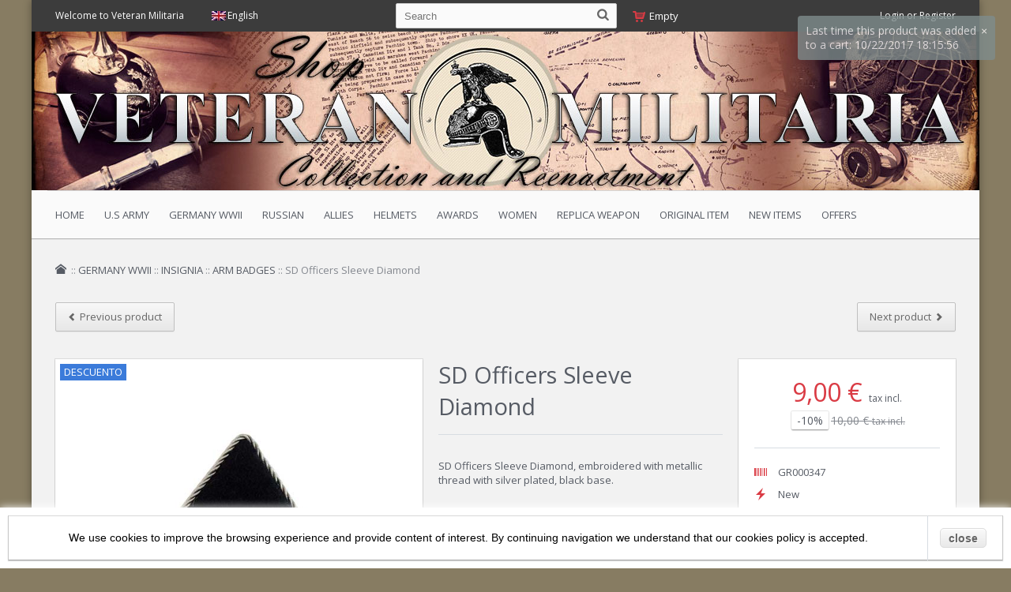

--- FILE ---
content_type: text/html; charset=utf-8
request_url: https://www.veteranmilitaria.com/en/arm-badges/1017-sd-officers-sleeve-diamond.html
body_size: 13672
content:
<!DOCTYPE HTML><html lang="en"><head><title>SD Officers Sleeve Diamond</title><meta name="description" content="SD Officers Sleeve Diamond" /><meta charset="utf-8" /><meta name="viewport" content="width=device-width, initial-scale=1.0, maximum-scale=1.0, minimum-scale=1.0, user-scalable=no" /><meta name="generator" content="PrestaShop" /><meta name="robots" content="index,follow" /><link rel="icon" type="image/vnd.microsoft.icon" href="/img/favicon.ico?1759941663" /><link rel="shortcut icon" type="image/x-icon" href="/img/favicon.ico?1759941663" /><meta http-equiv="X-UA-Compatible" content="IE=edge" /><meta property="og:title" content="SD Officers Sleeve Diamond" /><meta property="og:type" content="product" /><meta property="og:description" content="SD Officers Sleeve Diamond" /><meta property="og:image" content="https://www.veteranmilitaria.com/3763-atmn_large/sd-officers-sleeve-diamond.jpg" /><meta name="apple-mobile-web-app-capable" content="yes" /><meta name="apple-mobile-web-app-status-bar-style" content="black-translucent" /><link rel="stylesheet" href="https://www.veteranmilitaria.com/themes/autumn/cache/v_264_991c3bcd75fe55b42b3c45414a5ca0be_all.css" type="text/css" media="all" /><link rel="stylesheet" href="https://www.veteranmilitaria.com/themes/autumn/cache/v_264_fb79d83b9527c25299034320bb774b69_print.css" type="text/css" media="print" /> <!--[if IE 9]><link rel="stylesheet" href="https://www.veteranmilitaria.com/themes/autumn/css/ie/ie9.css" type="text/css" media="all" /><![endif]--><meta property="og:type" content="product" /><meta property="og:url" content="https://www.veteranmilitaria.com/en/arm-badges/1017-sd-officers-sleeve-diamond.html" /><meta property="og:title" content="SD Officers Sleeve Diamond" /><meta property="og:site_name" content="veteran militaria" /><meta property="og:description" content="SD Officers Sleeve Diamond" /><meta property="og:image" content="https://www.veteranmilitaria.com/3763-large_default/sd-officers-sleeve-diamond.jpg" /><meta property="product:pretax_price:amount" content="7" /><meta property="product:pretax_price:currency" content="EUR" /><meta property="product:price:amount" content="9" /><meta property="product:price:currency" content="EUR" /><meta property="product:weight:value" content="0.150000" /><meta property="product:weight:units" content="Kg" /></head><body itemscope itemtype="http://schema.org/WebPage" id="product" class="product product-1017 product-sd-officers-sleeve-diamond category-60 category-arm-badges hide-left-column lang_en boxed"><div id="outer-wrapper"><div id="wpmm-nav"><div class="row"><div id="wpmm-nav-buttons" class="column col-12-12"></div></div></div><div id="wpmm-container" class=""><div id="wpmm-tabs"></div></div><div id="wrapper" ><div id="cart-layer-wrapper"></div> <header id="header"><div class="header-v2"> <section id="header_top" class="hide-below-1024"><div class="row"><div class="column col-7-12"><div class="custom-header-area"> Welcome to Veteran Militaria</div><div id="languages_block_top"><div id="language_selector" class="disable-select"><div class="current_language"> <span class="current_language_block" style="background-image:url('https://www.veteranmilitaria.com/img/l/4.jpg')"> English </span></div><ul class="languages_ul"><li class="selectable"> <a href="https://www.veteranmilitaria.com/es/insignias-de-brazo/1017-parche-para-oficiales-sd.html" title="Español (Spanish)"> <span class="lang_name" style="background-image: url('https://www.veteranmilitaria.com/img/l/1.jpg')"> Español </span></a></li><li class="selected"> <span class="lang_name" style="background-image: url('https://www.veteranmilitaria.com/img/l/4.jpg')"> English </span></li></ul></div></div></div><div class="column col-5-12"><div class="align-right"><div id="header_user_info"> <a href="https://www.veteranmilitaria.com/en/mi-cuenta" title="Login or Register" class="login" rel="nofollow">Login or Register</a></div><div id="quick_login" class="soft-hide"><form action="https://www.veteranmilitaria.com/en/autenticacion" method="post" id="login_form" class="box inline"><h3 class="section-header">Already registered?</h3><div class="form_content"><div class="form-group"> <label for="email">Email address</label> <input class="is_required validate account_input form-control" data-validate="isEmail" type="text" id="email" name="email" value="" /></div><div class="form-group"> <label for="passwd">Password</label> <input class="is_required validate account_input form-control" type="password" data-validate="isPasswd" id="passwd" name="passwd" value="" /></div><div class="lost_password form-group"><a href="https://www.veteranmilitaria.com/en/contrasena-olvidado" title="Recover your forgotten password" rel="nofollow">Forgot your password?</a></div><div class="form-group submit"> <button type="submit" id="SubmitLogin" name="SubmitLogin" class="button-1 fill"> Sign in </button></div></div></form><div class="quick_login_register"><h3 class="section-header">Don't have an account?</h3><a href="https://www.veteranmilitaria.com/en/mi-cuenta" title="Register Now" class="login button-1 fill inline" rel="nofollow"> Register Now </a></div></div></div></div></div> </section><section id="header_bottom"><div class="row valign-middle"> <img class="logo" src="https://www.veteranmilitaria.com/themes/autumn/img/cabecera.jpg" alt="veteran militaria" /><div id="header_right" class="column col-6-12 t-align-right"><div id="header_search_wrapper"><div id="search_block_top"> <span class="wpicon search_query_icon wpicon-search"></span><form method="get" action="https://www.veteranmilitaria.com/en/buscar" id="searchbox"><div class="search_block_top_form"> <input type="hidden" name="controller" value="search" /> <input type="hidden" name="orderby" value="position" /> <input type="hidden" name="orderway" value="desc" /> <input class="search_query" type="text" id="search_query_top" name="search_query" placeholder="Search" /></div></form></div></div><div id="header_cart_wrapper" class="hide-below-1024"><div id="header_shopping_cart" class=""><div id="shopping_cart_block_container" class="shopping_cart"><div class="cart_info"> <a href="https://www.veteranmilitaria.com/en/carrito" title="View my shopping cart" rel="nofollow"><div class="cart_info_inner"> <span class="wpicon wpicon-cart medium"></span> <span class="ajax_cart_quantity unvisible">0</span> <span class="ajax_cart_product_txt unvisible">Product</span> <span class="ajax_cart_product_txt_s unvisible">Products</span> <span class="ajax_cart_total unvisible"> </span> <span class="ajax_cart_no_product">Empty</span> <span class="wpicon-arrow-down-3"></span></div> </a></div><div id="header_cart_block" class="cart_block"><div class="block_content"><div class="cart_block_list "><p class="cart_block_no_products"> No products</p><div class="cart-prices row parent"><div class="cart-prices-line row"><div class="column col-12-12 fixed" style="display:none;"> <span>Shipping:</span> <span class="price cart_block_shipping_cost ajax_cart_shipping_cost"> Free shipping! </span></div></div><div class="cart-prices-line row"><div class="column col-12-12 fixed"> <span>Tax:</span> <span class="price cart_block_tax_cost ajax_cart_tax_cost">0,00 €</span></div></div><div class="cart-prices-line row"><div class="column col-12-12 fixed"> Prices are tax included</div></div></div><div class="row row-divider"><div class="column col-12-12"><div class="divider"></div></div></div><div class="cart-buttons row valign-middle"><div class="column col-7-12 fixed"> <span class="price cart_block_total ajax_block_cart_total">0,00 €</span></div><div class="column col-5-12 fixed"> <a id="button_order_cart" class="button-1 fill" href="https://www.veteranmilitaria.com/en/carrito" title="Checkout" rel="nofollow"> <span>Checkout</span> </a></div></div></div></div></div></div></div><div id="layer_cart"><div class="row"><div class="layer_cart_product column col-6-12 t-align-center"><h2> Product successfully added to your shopping cart</h2><div class="product-image-container layer_cart_img white-border-3px"></div><div class="layer_cart_product_info"> <span id="layer_cart_product_title" class="product-name"></span> <span id="layer_cart_product_attributes"></span><div> <strong>Quantity :</strong> <span id="layer_cart_product_quantity"></span></div><div> <strong>Total :</strong> <span id="layer_cart_product_price" class="price bold"></span></div></div></div><div class="layer_cart_cart column col-6-12 t-align-center"><div class="cross" title="Close window"><span class="wpicon wpicon-close"></span></div><h2> <span class="ajax_cart_product_txt_s unvisible"> There are <span class="ajax_cart_quantity">0</span> items in your cart. </span> <span class="ajax_cart_product_txt "> There is 1 item in your cart. </span></h2><div class="layer_cart_row"> <strong> Total products (tax incl.) : </strong> <span class="ajax_block_products_total"> </span></div><div class="layer_cart_row" style="display:none;"> <strong> Total shipping&nbsp;(tax incl.) : </strong> <span class="ajax_cart_shipping_cost"> Free shipping! </span></div><div class="layer_cart_row"> <strong>Tax :</strong> <span class="cart_block_tax_cost ajax_cart_tax_cost">0,00 €</span></div><div class="layer_cart_row"> <strong> Total (tax incl.) : </strong> <span class="ajax_block_cart_total price"> </span></div><div class="button-container"> <span class="continue button-2 fill" title="Continue shopping"> <span class="wpicon wpicon-chevron-left medium"></span>Continue shopping </span> <a class="button-1 fill" href="https://www.veteranmilitaria.com/en/carrito" title="Proceed to checkout" rel="nofollow"> <span class="wpicon wpicon-cart medium"></span>Proceed to checkout </a></div></div></div><div id="blockcart-crossselling" class="crossseling"></div></div><div class="layer_cart_overlay"></div></div></div></div><div class="row"><div class="divider column col-12-12 hide-below-1024"></div></div><div id="header_menu" class="row hide-below-1024"><div class="column col-12-12"> <nav id="wpmegamenu-main" class="wpmegamenu"><ul><li class="root root-1 "><div class="root-item no-description"><a href="http://veteranmilitaria.com" ><div class="title">HOME</div> </a></div></li><li class="root root-2 "><div class="root-item no-description"><a href="http://veteranmilitaria.com/en/34-us-americano" ><div class="title">U.S ARMY</div> </a></div><ul class="menu-items"><li class="menu-item menu-item-3 depth-1 category "><div class="title"> <a href="https://www.veteranmilitaria.com/en/30-us-uniforms" > US UNIFORMS </a></div></li><li class="menu-item menu-item-4 depth-1 category "><div class="title"> <a href="https://www.veteranmilitaria.com/en/32-us-field-equipment" > U.S. FIELD EQUIPMENT </a></div></li><li class="menu-item menu-item-5 depth-1 category "><div class="title"> <a href="https://www.veteranmilitaria.com/en/33-us-personal-items" > U.S. PERSONAL ITEMS </a></div></li><li class="menu-item menu-item-6 depth-1 category "><div class="title"> <a href="https://www.veteranmilitaria.com/en/31-us-footwear" > U.S. FOOTWEAR </a></div></li><li class="menu-item menu-item-8 depth-1 category "><div class="title"> <a href="https://www.veteranmilitaria.com/en/41-us-insignias" > US INSIGNIAS </a></div></li><li class="menu-item menu-item-27 depth-1 category "><div class="title"> <a href="https://www.veteranmilitaria.com/en/51-us-headwear" > U.S. HEADWEAR </a></div></li></ul></li><li class="root root-3 "><div class="root-item no-description"><a href="http://veteranmilitaria.com/en/44-aleman-wwii" ><div class="title">GERMANY WWII</div> </a></div><ul class="menu-items"><li class="menu-item menu-item-22 depth-1 customlink "><div class="title"> <a href="http://veteranmilitaria.com/en/48-germany-uniforms" > UNIFORMS </a></div></li><li class="menu-item menu-item-20 depth-1 customlink "><div class="title"> <a href="http://veteranmilitaria.com/en/46-germany-field-equipment" > FIELD EQUIPMENT </a></div></li><li class="menu-item menu-item-21 depth-1 customlink "><div class="title"> <a href="http://veteranmilitaria.com/en/47-germany-personal-items" > PERSONAL ITEMS </a></div></li><li class="menu-item menu-item-19 depth-1 customlink "><div class="title"> <a href="http://veteranmilitaria.com/en/45-germany-headgear" > HEADGEAR </a></div></li><li class="menu-item menu-item-23 depth-1 category "><div class="title"> <a href="https://www.veteranmilitaria.com/en/49-footwear" > FOOTWEAR </a></div></li><li class="menu-item menu-item-24 depth-1 category "><div class="title"> <a href="https://www.veteranmilitaria.com/en/50-insignia" > INSIGNIA </a></div></li><li class="menu-item menu-item-26 depth-1 category "><div class="title"> <a href="https://www.veteranmilitaria.com/en/54-accessories" > ACCESSORIES </a></div></li><li class="menu-item menu-item-28 depth-1 customlink "><div class="title"> <a href="http://www.veteranmilitaria.com/en/61-ribbons" > RIBBONS </a></div></li></ul></li><li class="root root-14 "><div class="root-item no-description"><a href="http://www.veteranmilitaria.com/en/62-russian" ><div class="title">RUSSIAN</div> </a></div></li><li class="root root-4 "><div class="root-item no-description"><a href="http://veteranmilitaria.com/es/38-aliados" ><div class="title">ALLIES</div> </a></div></li><li class="root root-11 "><div class="root-item no-description"><a href="http://veteranmilitaria.com/en/23-cascos" ><div class="title">HELMETS</div> </a></div></li><li class="root root-6 "><div class="root-item no-description"><a href="http://veteranmilitaria.com/en/24-condecoraciones" ><div class="title">AWARDS</div> </a></div></li><li class="root root-7 "><div class="root-item no-description"><a href="http://veteranmilitaria.com/en/39-aux-femenino" ><div class="title">WOMEN</div> </a></div></li><li class="root root-8 "><div class="root-item no-description"><a href="http://veteranmilitaria.com/en/25-replicas-de-armas" ><div class="title">REPLICA WEAPON</div> </a></div><ul class="menu-items"><li class="menu-item menu-item-15 depth-1 category "><div class="title"> <a href="https://www.veteranmilitaria.com/en/42-replica-weapon" > REPLICA WEAPON </a></div></li><li class="menu-item menu-item-16 depth-1 category "><div class="title"> <a href="https://www.veteranmilitaria.com/en/26-bayonet-knives-and-daggers" > BAYONET, KNIVES AND DAGGERS </a></div></li><li class="menu-item menu-item-17 depth-1 category "><div class="title"> <a href="https://www.veteranmilitaria.com/en/27-accessories" > ACCESSORIES </a></div></li></ul></li><li class="root root-9 "><div class="root-item no-description"><a href="http://veteranmilitaria.com/en/28-articulos-originales" ><div class="title">ORIGINAL ITEM</div> </a></div><ul class="menu-items"><li class="menu-item menu-item-29 depth-1 customlink "><div class="title"> <a href="http://www.veteranmilitaria.com/en/64-ww2-us-army" > WW2 US ARMY </a></div></li><li class="menu-item menu-item-30 depth-1 customlink "><div class="title"> <a href="http://www.veteranmilitaria.com/en/65-ww2-german" > WW2 GERMAN </a></div></li><li class="menu-item menu-item-31 depth-1 customlink "><div class="title"> <a href="http://www.veteranmilitaria.com/en/66-others-ww2" > OTHERS WW2 </a></div></li></ul></li><li class="root root-12 "><div class="root-item no-description"><a href="http://veteranmilitaria.com/en/57-new-items" ><div class="title">NEW ITEMS</div> </a></div></li><li class="root root-15 "><div class="root-item no-description"><a href="http://www.veteranmilitaria.com/en/63-offers" ><div class="title">OFFERS</div> </a></div></li></ul> </nav></div></div><div id="header_mobile_menu" class="soft-hide"> <nav id="wpmegamenu-mobile" class="wpmegamenu"><ul><li class="root root-1 "><div class="root-item no-description"><a href="http://veteranmilitaria.com" ><div class="title">HOME</div> </a></div></li><li class="root root-2 "><div class="root-item no-description"><a href="http://veteranmilitaria.com/en/34-us-americano" ><div class="title">U.S ARMY</div> </a></div><ul class="menu-items"><li class="menu-item menu-item-3 depth-1 category "><div class="title"> <a href="https://www.veteranmilitaria.com/en/30-us-uniforms" > US UNIFORMS </a></div></li><li class="menu-item menu-item-4 depth-1 category "><div class="title"> <a href="https://www.veteranmilitaria.com/en/32-us-field-equipment" > U.S. FIELD EQUIPMENT </a></div></li><li class="menu-item menu-item-5 depth-1 category "><div class="title"> <a href="https://www.veteranmilitaria.com/en/33-us-personal-items" > U.S. PERSONAL ITEMS </a></div></li><li class="menu-item menu-item-6 depth-1 category "><div class="title"> <a href="https://www.veteranmilitaria.com/en/31-us-footwear" > U.S. FOOTWEAR </a></div></li><li class="menu-item menu-item-8 depth-1 category "><div class="title"> <a href="https://www.veteranmilitaria.com/en/41-us-insignias" > US INSIGNIAS </a></div></li><li class="menu-item menu-item-27 depth-1 category "><div class="title"> <a href="https://www.veteranmilitaria.com/en/51-us-headwear" > U.S. HEADWEAR </a></div></li></ul></li><li class="root root-3 "><div class="root-item no-description"><a href="http://veteranmilitaria.com/en/44-aleman-wwii" ><div class="title">GERMANY WWII</div> </a></div><ul class="menu-items"><li class="menu-item menu-item-22 depth-1 customlink "><div class="title"> <a href="http://veteranmilitaria.com/en/48-germany-uniforms" > UNIFORMS </a></div></li><li class="menu-item menu-item-20 depth-1 customlink "><div class="title"> <a href="http://veteranmilitaria.com/en/46-germany-field-equipment" > FIELD EQUIPMENT </a></div></li><li class="menu-item menu-item-21 depth-1 customlink "><div class="title"> <a href="http://veteranmilitaria.com/en/47-germany-personal-items" > PERSONAL ITEMS </a></div></li><li class="menu-item menu-item-19 depth-1 customlink "><div class="title"> <a href="http://veteranmilitaria.com/en/45-germany-headgear" > HEADGEAR </a></div></li><li class="menu-item menu-item-23 depth-1 category "><div class="title"> <a href="https://www.veteranmilitaria.com/en/49-footwear" > FOOTWEAR </a></div></li><li class="menu-item menu-item-24 depth-1 category "><div class="title"> <a href="https://www.veteranmilitaria.com/en/50-insignia" > INSIGNIA </a></div></li><li class="menu-item menu-item-26 depth-1 category "><div class="title"> <a href="https://www.veteranmilitaria.com/en/54-accessories" > ACCESSORIES </a></div></li><li class="menu-item menu-item-28 depth-1 customlink "><div class="title"> <a href="http://www.veteranmilitaria.com/en/61-ribbons" > RIBBONS </a></div></li></ul></li><li class="root root-14 "><div class="root-item no-description"><a href="http://www.veteranmilitaria.com/en/62-russian" ><div class="title">RUSSIAN</div> </a></div></li><li class="root root-4 "><div class="root-item no-description"><a href="http://veteranmilitaria.com/es/38-aliados" ><div class="title">ALLIES</div> </a></div></li><li class="root root-11 "><div class="root-item no-description"><a href="http://veteranmilitaria.com/en/23-cascos" ><div class="title">HELMETS</div> </a></div></li><li class="root root-6 "><div class="root-item no-description"><a href="http://veteranmilitaria.com/en/24-condecoraciones" ><div class="title">AWARDS</div> </a></div></li><li class="root root-7 "><div class="root-item no-description"><a href="http://veteranmilitaria.com/en/39-aux-femenino" ><div class="title">WOMEN</div> </a></div></li><li class="root root-8 "><div class="root-item no-description"><a href="http://veteranmilitaria.com/en/25-replicas-de-armas" ><div class="title">REPLICA WEAPON</div> </a></div><ul class="menu-items"><li class="menu-item menu-item-15 depth-1 category "><div class="title"> <a href="https://www.veteranmilitaria.com/en/42-replica-weapon" > REPLICA WEAPON </a></div></li><li class="menu-item menu-item-16 depth-1 category "><div class="title"> <a href="https://www.veteranmilitaria.com/en/26-bayonet-knives-and-daggers" > BAYONET, KNIVES AND DAGGERS </a></div></li><li class="menu-item menu-item-17 depth-1 category "><div class="title"> <a href="https://www.veteranmilitaria.com/en/27-accessories" > ACCESSORIES </a></div></li></ul></li><li class="root root-9 "><div class="root-item no-description"><a href="http://veteranmilitaria.com/en/28-articulos-originales" ><div class="title">ORIGINAL ITEM</div> </a></div><ul class="menu-items"><li class="menu-item menu-item-29 depth-1 customlink "><div class="title"> <a href="http://www.veteranmilitaria.com/en/64-ww2-us-army" > WW2 US ARMY </a></div></li><li class="menu-item menu-item-30 depth-1 customlink "><div class="title"> <a href="http://www.veteranmilitaria.com/en/65-ww2-german" > WW2 GERMAN </a></div></li><li class="menu-item menu-item-31 depth-1 customlink "><div class="title"> <a href="http://www.veteranmilitaria.com/en/66-others-ww2" > OTHERS WW2 </a></div></li></ul></li><li class="root root-12 "><div class="root-item no-description"><a href="http://veteranmilitaria.com/en/57-new-items" ><div class="title">NEW ITEMS</div> </a></div></li><li class="root root-15 "><div class="root-item no-description"><a href="http://www.veteranmilitaria.com/en/63-offers" ><div class="title">OFFERS</div> </a></div></li></ul> </nav></div></section></div> </header><div id="columns" class=""><div class="row parent"><div id="center_column" class="column col-12-12"><div id="breadcrumb"><div class="breadcrumb" xmlns:v="http://rdf.data-vocabulary.org/#"><span typeof="v:Breadcrumb"> <a rel="v:url" class="breadcrumb-home wpicon-home2" href="http://www.veteranmilitaria.com/" title="Home"></a> <span class="navigation-pipe" >::</span></span><span typeof="v:Breadcrumb"><a rel="v:url" property="v:title" href="https://www.veteranmilitaria.com/en/44-germany-wwii" title="GERMANY WWII">GERMANY WWII</a><span class="navigation-pipe">::</span></span><span typeof="v:Breadcrumb"><a rel="v:url" property="v:title" href="https://www.veteranmilitaria.com/en/50-insignia" title="INSIGNIA">INSIGNIA</a><span class="navigation-pipe">::</span></span><span typeof="v:Breadcrumb"><a rel="v:url" property="v:title" href="https://www.veteranmilitaria.com/en/60-arm-badges" title="ARM BADGES">ARM BADGES</a><span class="navigation-pipe">::</span></span>SD Officers Sleeve Diamond</div></div><div id="product-navigation-links" class="no-print clearfix"> <a id="product-prev-link" class="button-2 fill inline align-left" href="https://www.veteranmilitaria.com/en/arm-badges/1018-sd-enlisted-man-sleeve-diamond.html"><span class="wpicon wpicon-arrow-left3 small"></span><span class="button-text">Previous product</span></a> <a id="product-next-link" class="button-2 fill inline align-right" href="https://www.veteranmilitaria.com/en/arm-badges/1441-freies-indien-volunteer-arm-patch.html"><span class="button-text">Next product</span><span class="wpicon wpicon-arrow-right2 small icon-right"></span></a></div><div class="primary_block row" itemscope itemtype="http://schema.org/Product"><div class="pb-left-column column col-5-12"><div id="image-block" class="white-border-6px"><div class="image-tags no-print"><div class="discount">descuento</div></div><div id="view_full_size"> <a class="fancybox-trigger replace-retina" href="https://www.veteranmilitaria.com/3763-atmn_large/sd-officers-sleeve-diamond.jpg"> <img id="bigpic" class="replace-retina" itemprop="image" src="https://www.veteranmilitaria.com/3763-atmn_large/sd-officers-sleeve-diamond.jpg" title="SD Officers Sleeve Diamond" alt="SD Officers Sleeve Diamond" /> </a></div></div><div id="views_block" class="clearfix hidden"><div id="thumbs_list"><ul id="thumbs_list_frame" class="grid carousel-grid owl-carousel"><li id="thumbnail_3763" class="item"> <a href="https://www.veteranmilitaria.com/3763-atmn_large/sd-officers-sleeve-diamond.jpg" data-fancybox-group="other-views" class="shown img-wrapper fancybox no-wpzoom replace-retina" title="SD Officers Sleeve Diamond"> <img id="thumb_3763" class="white-border-3px replace-retina" src="https://www.veteranmilitaria.com/3763-atmn_xsmall/sd-officers-sleeve-diamond.jpg" alt="SD Officers Sleeve Diamond" title="SD Officers Sleeve Diamond" data-src="https://www.veteranmilitaria.com/3763-atmn_large/sd-officers-sleeve-diamond.jpg" data-wpzoom="https://www.veteranmilitaria.com/3763-atmn_xlarge/sd-officers-sleeve-diamond.jpg" /> </a></li></ul></div></div></div><div class="pb-center-column column col-4-12"><h1 itemprop="name">SD Officers Sleeve Diamond</h1><div id="short_description_block" class="normalized"><div id="short_description_content" class="rte align_justify" itemprop="description"><p>SD Officers Sleeve Diamond, embroidered with metallic thread with silver plated, black base.</p></div></div><div id="oosHook" style="display: none;"><div class="form-group"> <input type="text" id="oos_customer_email" name="customer_email" size="20" value="your@email.com" class="mailalerts_oos_email form-control" /></div> <a href="#" class="button-2 fill" title="Notify me when available" id="mailalert_link" rel="nofollow"> <span class="wpicon wpicon-info medium"></span> Notify me when available </a> <span id="oos_customer_email_result" style="display:none; display: block;"></span></div><div class="no-print"><p class="socialsharing_product list-inline no-print"> <button data-type="twitter" type="button" class="btn btn-default btn-twitter social-sharing"> <i class="icon-twitter"></i> Tweet </button> <button data-type="facebook" type="button" class="btn btn-default btn-facebook social-sharing"> <i class="icon-facebook"></i> Share </button> <button data-type="google-plus" type="button" class="btn btn-default btn-google-plus social-sharing"> <i class="icon-google-plus"></i> Google+ </button> <button data-type="pinterest" type="button" class="btn btn-default btn-pinterest social-sharing"> <i class="icon-pinterest"></i> Pinterest </button></p><div id="wpproductshare"><div class="addthis_toolbox addthis_default_style addthis_32x32_style"> <a class="addthis_button_facebook"></a> <a class="addthis_button_twitter"></a> <a class="addthis_button_pinterest_share"></a> <a class="addthis_button_google_plusone_share"></a> <a class="addthis_button_compact"></a><a class="addthis_counter addthis_bubble_style"></a></div>  </div></div><ul id="usefull_link_block" class="no-print list-icon-custom"><li class="sendtofriend"> <span class="wpicon wpicon-envelop medium colored-text"></span><a id="send_friend_button" href="#send_friend_form"> Send to a friend </a><div style="display: none;"><div id="send_friend_form"><h3 class="section-header"> Send to a friend</h3><div><div class="product row"> <img class="white-border-3px column col-3-12" src="https://www.veteranmilitaria.com/3763-atmn_large/sd-officers-sleeve-diamond.jpg" alt="SD Officers Sleeve Diamond" /><div class="product_desc column col-9-12"><p class="product_name"> <strong>SD Officers Sleeve Diamond</strong></p><p>SD Officers Sleeve Diamond, embroidered with metallic thread with silver plated, black base.</p></div></div><div class="send_friend_form_content col-xs-12 col-sm-6" id="send_friend_form_content"><div id="send_friend_form_error"></div><div id="send_friend_form_success"></div><div class="form_container"><p class="intro_form"> Recipient :</p><p class="text"> <label for="friend_name"> Name of your friend <sup class="required">*</sup> : </label> <input id="friend_name" name="friend_name" type="text" value=""/></p><p class="text"> <label for="friend_email"> E-mail address of your friend <sup class="required">*</sup> : </label> <input id="friend_email" name="friend_email" type="text" value=""/></p><p class="txt_required"> <sup class="required">*</sup> Required fields</p></div><p class="submit"> <button id="sendEmail" class="button-1 fill" name="sendEmail" type="submit"> <span>Send</span> </button> <a class="closefb" href="#"> Cancel </a></p></div></div></div></div></li><li class="print"> <a href="javascript:print();"> <span class="wpicon wpicon-print medium colored-text"></span> Print </a></li></ul></div><div class="pb-right-column column col-3-12"><div class="pb-right-column-content-wrapper white-border-6px"><div class="content_prices"><div class="our_price_display" itemprop="offers" itemscope itemtype="http://schema.org/Offer"><link itemprop="availability" href="http://schema.org/InStock"/> <span id="our_price_display" itemprop="price" class="price">9,00 €</span> <span class="tax-info"> tax incl. </span><meta itemprop="priceCurrency" content="EUR" /></div><div id="reduction_percent" > <span id="reduction_percent_display"> -10% </span></div><div id="reduction_amount" style="display:none"> <span id="reduction_amount_display"> </span></div><div id="old_price"> <span id="old_price_display">10,00 €</span> <span class="tax-info"> tax incl. </span></div></div><div id="product_reference" class="iconed-text"> <span class="wpicon wpicon-barcode medium"></span> <span class="product_reference_name" itemprop="sku">GR000347</span></div><div id="product_condition" class="iconed-text"> <span class="wpicon wpicon-power medium"></span> <span><link itemprop="itemCondition" href="http://schema.org/NewCondition"/> New </span></div><form id="buy_block" action="https://www.veteranmilitaria.com/en/carro-de-la-compra" method="post"> <input type="hidden" name="token" value="6108a7441fc39f03f1d5aa7e25e1bae0" /> <input type="hidden" name="id_product" value="1017" id="product_page_product_id" /> <input type="hidden" name="add" value="1" /> <input type="hidden" name="id_product_attribute" id="idCombination" value="" /><div class="box-info-product"><div id="quantity_wanted_p"> <label class="quantity_label" for="quantity_wanted">Quantity</label> <a href="#" data-field-qty="qty" class="button-2 fill icon-only sharp-corners product_quantity_down no-print"> <span class="wpicon wpicon-minus small"></span> </a> <input type="text" name="qty" id="quantity_wanted" class="text" value="1" /> <a href="#" data-field-qty="qty" class="button-2 fill icon-only sharp-corners product_quantity_up no-print"> <span class="wpicon wpicon-plus small"></span> </a></div><div id="minimal_quantity_wanted_p" style="display: none;"> This product is not sold individually. You must select at least <b id="minimal_quantity_label">1</b> quantity for this product.</div><div class="box-cart-bottom"><div><div id="add_to_cart" class="buttons_bottom_block no-print"> <button type="submit" name="Submit" class="button-1 fill"> <span class="wpicon wpicon-cart medium"></span> <span>Add to cart</span> </button></div></div><div class="buy_block_wishlist_button t-align-center"> <a id="wishlist_button" href="#" onclick="WishlistCart('wishlist_block_list', 'add', '1017', $('#idCombination').val(), document.getElementById('quantity_wanted').value); return false;" rel="nofollow" title="Add to my wishlist"> <span class="wpicon wpicon-gift medium"></span> Add to my wishlist </a></div><div id="product_payment_logos"><div class="box-security"><h5 class="product-heading-h5"></h5> <img src="/modules/productpaymentlogos/img/6362aeda12c5f5082d24f58506fa4bd2.png" alt="" class="img-responsive" /></div></div></div></div></form></div></div></div><div class="secondary_block row"><div class="column col-9-12"><div class="tabs"><div class="tab-titles no-print"></div><div class="tab-contents"><div class="page-product-box"></div></div></div><div class="no-print"><div id="productscategory" class="page-product-box blockproductscategory"><div class="row"><div class="column col-12-12 title-1"> <span class="colored-text">29 other products in the same category</span></div></div><div id="productscategory_list" class="row"><div class="block_content column col-12-12"><div id="blockproductscategory-carousel" class="grid carousel-grid owl-carousel"><div class="product-box item"><div class="item-wrapper"><div class="item-upper-container"><div class="item-image-container white-border-3px"> <a class="img-wrapper" href="https://www.veteranmilitaria.com/en/arm-badges/284-distintivo-de-soldado-de-primera-panzer-ss.html" title="Private First distinctive SS Panzer"> <img class="replace-retina" src="https://www.veteranmilitaria.com/430-atmn_normal/distintivo-de-soldado-de-primera-panzer-ss.jpg" alt="Private First distinctive SS Panzer" /> </a></div></div><div class="item-details"> <a class="item-name-link" href="https://www.veteranmilitaria.com/en/arm-badges/284-distintivo-de-soldado-de-primera-panzer-ss.html" title="Private First distinctive SS Panzer"> <span class="item-name">Private First distinctive SS Panzer</span> </a><span class="item-price"> <span class="price">4,05 €</span><span class="old-price">4,50 €</span> </span></div></div></div><div class="product-box item"><div class="item-wrapper"><div class="item-upper-container"><div class="item-image-container white-border-3px"> <a class="img-wrapper" href="https://www.veteranmilitaria.com/en/arm-badges/603-oberschutze-m36.html" title="Oberschutze M36"> <img class="replace-retina" src="https://www.veteranmilitaria.com/1933-atmn_normal/oberschutze-m36.jpg" alt="Oberschutze M36" /> </a></div></div><div class="item-details"> <a class="item-name-link" href="https://www.veteranmilitaria.com/en/arm-badges/603-oberschutze-m36.html" title="Oberschutze M36"> <span class="item-name">Oberschutze M36</span> </a><span class="item-price"> <span class="price">4,05 €</span><span class="old-price">4,50 €</span> </span></div></div></div><div class="product-box item"><div class="item-wrapper"><div class="item-upper-container"><div class="item-image-container white-border-3px"> <a class="img-wrapper" href="https://www.veteranmilitaria.com/en/arm-badges/604-oberschutze-m40.html" title="Oberschutze M40"> <img class="replace-retina" src="https://www.veteranmilitaria.com/1934-atmn_normal/oberschutze-m40.jpg" alt="Oberschutze M40" /> </a></div></div><div class="item-details"> <a class="item-name-link" href="https://www.veteranmilitaria.com/en/arm-badges/604-oberschutze-m40.html" title="Oberschutze M40"> <span class="item-name">Oberschutze M40</span> </a><span class="item-price"> <span class="price">4,05 €</span><span class="old-price">4,50 €</span> </span></div></div></div><div class="product-box item"><div class="item-wrapper"><div class="item-upper-container"><div class="item-image-container white-border-3px"> <a class="img-wrapper" href="https://www.veteranmilitaria.com/en/arm-badges/281-aguila-ss-de-brazo-para-tropa.html" title="SS enlisted mans cloth embroidered arm eagle"> <img class="replace-retina" src="https://www.veteranmilitaria.com/12915-atmn_normal/aguila-ss-de-brazo-para-tropa.jpg" alt="SS enlisted mans cloth embroidered arm eagle" /> </a></div></div><div class="item-details"> <a class="item-name-link" href="https://www.veteranmilitaria.com/en/arm-badges/281-aguila-ss-de-brazo-para-tropa.html" title="SS enlisted mans cloth embroidered arm eagle"> <span class="item-name">SS enlisted mans cloth embroidered arm eagle</span> </a><span class="item-price"> <span class="price">4,50 €</span><span class="old-price">5,00 €</span> </span></div></div></div><div class="product-box item"><div class="item-wrapper"><div class="item-upper-container"><div class="item-image-container white-border-3px"> <a class="img-wrapper" href="https://www.veteranmilitaria.com/en/arm-badges/280-aguila-ss-de-brazo-oficiales.html" title="SS Officers hand embroidered arm eagle"> <img class="replace-retina" src="https://www.veteranmilitaria.com/5652-atmn_normal/aguila-ss-de-brazo-oficiales.jpg" alt="SS Officers hand embroidered arm eagle" /> </a></div></div><div class="item-details"> <a class="item-name-link" href="https://www.veteranmilitaria.com/en/arm-badges/280-aguila-ss-de-brazo-oficiales.html" title="SS Officers hand embroidered arm eagle"> <span class="item-name">SS Officers hand embroidered arm eagle</span> </a><span class="item-price"> <span class="price">9,00 €</span><span class="old-price">10,00 €</span> </span></div></div></div><div class="product-box item"><div class="item-wrapper"><div class="item-upper-container"><div class="item-image-container white-border-3px"> <a class="img-wrapper" href="https://www.veteranmilitaria.com/en/arm-badges/285-parche-de-brazo-tropas-de-montana-wehrmacht.html" title="Gebirgsjager cloth sleeve patch"> <img class="replace-retina" src="https://www.veteranmilitaria.com/5651-atmn_normal/parche-de-brazo-tropas-de-montana-wehrmacht.jpg" alt="Gebirgsjager cloth sleeve patch" /> </a></div></div><div class="item-details"> <a class="item-name-link" href="https://www.veteranmilitaria.com/en/arm-badges/285-parche-de-brazo-tropas-de-montana-wehrmacht.html" title="Gebirgsjager cloth sleeve patch"> <span class="item-name">Gebirgsjager cloth sleeve patch</span> </a><span class="item-price"> <span class="price">5,40 €</span><span class="old-price">6,00 €</span> </span></div></div></div><div class="product-box item"><div class="item-wrapper"><div class="item-upper-container"><div class="item-image-container white-border-3px"> <a class="img-wrapper" href="https://www.veteranmilitaria.com/en/arm-badges/606-army-gefreiter-sleeve-chevron-m40.html" title="Army Gefreiter sleeve chevron M40"> <img class="replace-retina" src="https://www.veteranmilitaria.com/1937-atmn_normal/army-gefreiter-sleeve-chevron-m40.jpg" alt="Army Gefreiter sleeve chevron M40" /> </a></div></div><div class="item-details"> <a class="item-name-link" href="https://www.veteranmilitaria.com/en/arm-badges/606-army-gefreiter-sleeve-chevron-m40.html" title="Army Gefreiter sleeve chevron M40"> <span class="item-name">Army Gefreiter sleeve chevron M40</span> </a><span class="item-price"> <span class="price">5,85 €</span><span class="old-price">6,50 €</span> </span></div></div></div><div class="product-box item"><div class="item-wrapper"><div class="item-upper-container"><div class="item-image-container white-border-3px"> <a class="img-wrapper" href="https://www.veteranmilitaria.com/en/arm-badges/609-army-obergefreiter-sleeve-chevron-m40.html" title="Army Obergefreiter sleeve chevron M40"> <img class="replace-retina" src="https://www.veteranmilitaria.com/1940-atmn_normal/army-obergefreiter-sleeve-chevron-m40.jpg" alt="Army Obergefreiter sleeve chevron M40" /> </a></div></div><div class="item-details"> <a class="item-name-link" href="https://www.veteranmilitaria.com/en/arm-badges/609-army-obergefreiter-sleeve-chevron-m40.html" title="Army Obergefreiter sleeve chevron M40"> <span class="item-name">Army Obergefreiter sleeve chevron M40</span> </a><span class="item-price"> <span class="price">6,75 €</span><span class="old-price">7,50 €</span> </span></div></div></div><div class="product-box item"><div class="item-wrapper"><div class="item-upper-container"><div class="item-image-container white-border-3px"> <a class="img-wrapper" href="https://www.veteranmilitaria.com/en/arm-badges/607-army-gefreiter-sleeve-chevron-m36.html" title="Army Gefreiter sleeve chevron M36"> <img class="replace-retina" src="https://www.veteranmilitaria.com/1938-atmn_normal/army-gefreiter-sleeve-chevron-m36.jpg" alt="Army Gefreiter sleeve chevron M36" /> </a></div></div><div class="item-details"> <a class="item-name-link" href="https://www.veteranmilitaria.com/en/arm-badges/607-army-gefreiter-sleeve-chevron-m36.html" title="Army Gefreiter sleeve chevron M36"> <span class="item-name">Army Gefreiter sleeve chevron M36</span> </a><span class="item-price"> <span class="price">5,85 €</span><span class="old-price">6,50 €</span> </span></div></div></div><div class="product-box item"><div class="item-wrapper"><div class="item-upper-container"><div class="item-image-container white-border-3px"> <a class="img-wrapper" href="https://www.veteranmilitaria.com/en/arm-badges/610-army-obergefreiter-sleeve-chevron-m36.html" title="Army Obergefreiter sleeve chevron M36"> <img class="replace-retina" src="https://www.veteranmilitaria.com/1941-atmn_normal/army-obergefreiter-sleeve-chevron-m36.jpg" alt="Army Obergefreiter sleeve chevron M36" /> </a></div></div><div class="item-details"> <a class="item-name-link" href="https://www.veteranmilitaria.com/en/arm-badges/610-army-obergefreiter-sleeve-chevron-m36.html" title="Army Obergefreiter sleeve chevron M36"> <span class="item-name">Army Obergefreiter sleeve chevron M36</span> </a><span class="item-price"> <span class="price">6,75 €</span><span class="old-price">7,50 €</span> </span></div></div></div><div class="product-box item"><div class="item-wrapper"><div class="item-upper-container"><div class="item-image-container white-border-3px"> <a class="img-wrapper" href="https://www.veteranmilitaria.com/en/arm-badges/608-army-gefreiter-sleeve-chevron-panzerss.html" title="Army Gefreiter sleeve chevron Panzer/SS"> <img class="replace-retina" src="https://www.veteranmilitaria.com/1939-atmn_normal/army-gefreiter-sleeve-chevron-panzerss.jpg" alt="Army Gefreiter sleeve chevron Panzer/SS" /> </a></div></div><div class="item-details"> <a class="item-name-link" href="https://www.veteranmilitaria.com/en/arm-badges/608-army-gefreiter-sleeve-chevron-panzerss.html" title="Army Gefreiter sleeve chevron Panzer/SS"> <span class="item-name">Army Gefreiter sleeve chevron Panzer/SS</span> </a><span class="item-price"> <span class="price">5,85 €</span><span class="old-price">6,50 €</span> </span></div></div></div><div class="product-box item"><div class="item-wrapper"><div class="item-upper-container"><div class="item-image-container white-border-3px"> <a class="img-wrapper" href="https://www.veteranmilitaria.com/en/arm-badges/611-army-obergefreiter-sleeve-chevron-panzerss.html" title="Army Obergefreiter sleeve chevron Panzer/SS"> <img class="replace-retina" src="https://www.veteranmilitaria.com/1942-atmn_normal/army-obergefreiter-sleeve-chevron-panzerss.jpg" alt="Army Obergefreiter sleeve chevron Panzer/SS" /> </a></div></div><div class="item-details"> <a class="item-name-link" href="https://www.veteranmilitaria.com/en/arm-badges/611-army-obergefreiter-sleeve-chevron-panzerss.html" title="Army Obergefreiter sleeve chevron Panzer/SS"> <span class="item-name">Army Obergefreiter sleeve chevron Panzer/SS</span> </a><span class="item-price"> <span class="price">6,75 €</span><span class="old-price">7,50 €</span> </span></div></div></div><div class="product-box item"><div class="item-wrapper"><div class="item-upper-container"><div class="item-image-container white-border-3px"> <a class="img-wrapper" href="https://www.veteranmilitaria.com/en/arm-badges/627-army-gefreiter-sleeve-chevron-dak.html" title="Army Gefreiter sleeve chevron DAK"> <img class="replace-retina" src="https://www.veteranmilitaria.com/2027-atmn_normal/army-gefreiter-sleeve-chevron-dak.jpg" alt="Army Gefreiter sleeve chevron DAK" /> </a></div></div><div class="item-details"> <a class="item-name-link" href="https://www.veteranmilitaria.com/en/arm-badges/627-army-gefreiter-sleeve-chevron-dak.html" title="Army Gefreiter sleeve chevron DAK"> <span class="item-name">Army Gefreiter sleeve chevron DAK</span> </a><span class="item-price"> <span class="price">5,85 €</span><span class="old-price">6,50 €</span> </span></div></div></div><div class="product-box item"><div class="item-wrapper"><div class="item-upper-container"><div class="item-image-container white-border-3px"> <a class="img-wrapper" href="https://www.veteranmilitaria.com/en/arm-badges/628-army-obergefreiter-sleeve-chevron-dak.html" title="Army Obergefreiter sleeve chevron DAK"> <img class="replace-retina" src="https://www.veteranmilitaria.com/2028-atmn_normal/army-obergefreiter-sleeve-chevron-dak.jpg" alt="Army Obergefreiter sleeve chevron DAK" /> </a></div></div><div class="item-details"> <a class="item-name-link" href="https://www.veteranmilitaria.com/en/arm-badges/628-army-obergefreiter-sleeve-chevron-dak.html" title="Army Obergefreiter sleeve chevron DAK"> <span class="item-name">Army Obergefreiter sleeve chevron DAK</span> </a><span class="item-price"> <span class="price">6,75 €</span><span class="old-price">7,50 €</span> </span></div></div></div><div class="product-box item"><div class="item-wrapper"><div class="item-upper-container"><div class="item-image-container white-border-3px"> <a class="img-wrapper" href="https://www.veteranmilitaria.com/en/arm-badges/945-ehrenwinkel-der-alten-kampfer.html" title="Ehrenwinkel der Alten Kämpfer"> <img class="replace-retina" src="https://www.veteranmilitaria.com/3497-atmn_normal/ehrenwinkel-der-alten-kampfer.jpg" alt="Ehrenwinkel der Alten Kämpfer" /> </a></div></div><div class="item-details"> <a class="item-name-link" href="https://www.veteranmilitaria.com/en/arm-badges/945-ehrenwinkel-der-alten-kampfer.html" title="Ehrenwinkel der Alten Kämpfer"> <span class="item-name">Ehrenwinkel der Alten Kämpfer</span> </a><span class="item-price"> <span class="price">8,10 €</span><span class="old-price">9,00 €</span> </span></div></div></div><div class="product-box item"><div class="item-wrapper"><div class="item-upper-container"><div class="item-image-container white-border-3px"> <a class="img-wrapper" href="https://www.veteranmilitaria.com/en/arm-badges/971-french-volunteer-arm-patch.html" title="French Volunteer Arm Patch"> <img class="replace-retina" src="https://www.veteranmilitaria.com/3551-atmn_normal/french-volunteer-arm-patch.jpg" alt="French Volunteer Arm Patch" /> </a></div></div><div class="item-details"> <a class="item-name-link" href="https://www.veteranmilitaria.com/en/arm-badges/971-french-volunteer-arm-patch.html" title="French Volunteer Arm Patch"> <span class="item-name">French Volunteer Arm Patch</span> </a><span class="item-price"> <span class="price">5,40 €</span><span class="old-price">6,00 €</span> </span></div></div></div><div class="product-box item"><div class="item-wrapper"><div class="item-upper-container"><div class="item-image-container white-border-3px"> <a class="img-wrapper" href="https://www.veteranmilitaria.com/en/arm-badges/972-roa-volunteer-arm-patch.html" title="ROA Volunteer Arm Patch"> <img class="replace-retina" src="https://www.veteranmilitaria.com/3552-atmn_normal/roa-volunteer-arm-patch.jpg" alt="ROA Volunteer Arm Patch" /> </a></div></div><div class="item-details"> <a class="item-name-link" href="https://www.veteranmilitaria.com/en/arm-badges/972-roa-volunteer-arm-patch.html" title="ROA Volunteer Arm Patch"> <span class="item-name">ROA Volunteer Arm Patch</span> </a><span class="item-price"> <span class="price">5,40 €</span><span class="old-price">6,00 €</span> </span></div></div></div><div class="product-box item"><div class="item-wrapper"><div class="item-upper-container"><div class="item-image-container white-border-3px"> <a class="img-wrapper" href="https://www.veteranmilitaria.com/en/arm-badges/973-roa-volunteer-arm-patch.html" title="ROA Volunteer Arm Patch"> <img class="replace-retina" src="https://www.veteranmilitaria.com/3553-atmn_normal/roa-volunteer-arm-patch.jpg" alt="ROA Volunteer Arm Patch" /> </a></div></div><div class="item-details"> <a class="item-name-link" href="https://www.veteranmilitaria.com/en/arm-badges/973-roa-volunteer-arm-patch.html" title="ROA Volunteer Arm Patch"> <span class="item-name">ROA Volunteer Arm Patch</span> </a><span class="item-price"> <span class="price">5,40 €</span><span class="old-price">6,00 €</span> </span></div></div></div><div class="product-box item"><div class="item-wrapper"><div class="item-upper-container"><div class="item-image-container white-border-3px"> <a class="img-wrapper" href="https://www.veteranmilitaria.com/en/arm-badges/974-wallonie-volunteer-arm-patch.html" title="Wallonie Volunteer Arm Patch"> <img class="replace-retina" src="https://www.veteranmilitaria.com/3554-atmn_normal/wallonie-volunteer-arm-patch.jpg" alt="Wallonie Volunteer Arm Patch" /> </a></div></div><div class="item-details"> <a class="item-name-link" href="https://www.veteranmilitaria.com/en/arm-badges/974-wallonie-volunteer-arm-patch.html" title="Wallonie Volunteer Arm Patch"> <span class="item-name">Wallonie Volunteer Arm Patch</span> </a><span class="item-price"> <span class="price">5,40 €</span><span class="old-price">6,00 €</span> </span></div></div></div><div class="product-box item"><div class="item-wrapper"><div class="item-upper-container"><div class="item-image-container white-border-3px"> <a class="img-wrapper" href="https://www.veteranmilitaria.com/en/arm-badges/975-flandern-volunteer-arm-patch.html" title="Flandern Volunteer Arm Patch"> <img class="replace-retina" src="https://www.veteranmilitaria.com/3555-atmn_normal/flandern-volunteer-arm-patch.jpg" alt="Flandern Volunteer Arm Patch" /> </a></div></div><div class="item-details"> <a class="item-name-link" href="https://www.veteranmilitaria.com/en/arm-badges/975-flandern-volunteer-arm-patch.html" title="Flandern Volunteer Arm Patch"> <span class="item-name">Flandern Volunteer Arm Patch</span> </a><span class="item-price"> <span class="price">5,40 €</span><span class="old-price">6,00 €</span> </span></div></div></div><div class="product-box item"><div class="item-wrapper"><div class="item-upper-container"><div class="item-image-container white-border-3px"> <a class="img-wrapper" href="https://www.veteranmilitaria.com/en/arm-badges/1019-danemark-volunteer-arm-patch.html" title="Danemark Volunteer Arm Patch"> <img class="replace-retina" src="https://www.veteranmilitaria.com/3765-atmn_normal/danemark-volunteer-arm-patch.jpg" alt="Danemark Volunteer Arm Patch" /> </a></div></div><div class="item-details"> <a class="item-name-link" href="https://www.veteranmilitaria.com/en/arm-badges/1019-danemark-volunteer-arm-patch.html" title="Danemark Volunteer Arm Patch"> <span class="item-name">Danemark Volunteer Arm Patch</span> </a><span class="item-price"> <span class="price">5,40 €</span><span class="old-price">6,00 €</span> </span></div></div></div><div class="product-box item"><div class="item-wrapper"><div class="item-upper-container"><div class="item-image-container white-border-3px"> <a class="img-wrapper" href="https://www.veteranmilitaria.com/en/arm-badges/1020-hrvatska-volunteer-arm-patch.html" title="Hrvatska Volunteer Arm Patch"> <img class="replace-retina" src="https://www.veteranmilitaria.com/3766-atmn_normal/hrvatska-volunteer-arm-patch.jpg" alt="Hrvatska Volunteer Arm Patch" /> </a></div></div><div class="item-details"> <a class="item-name-link" href="https://www.veteranmilitaria.com/en/arm-badges/1020-hrvatska-volunteer-arm-patch.html" title="Hrvatska Volunteer Arm Patch"> <span class="item-name">Hrvatska Volunteer Arm Patch</span> </a><span class="item-price"> <span class="price">5,40 €</span><span class="old-price">6,00 €</span> </span></div></div></div><div class="product-box item"><div class="item-wrapper"><div class="item-upper-container"><div class="item-image-container white-border-3px"> <a class="img-wrapper" href="https://www.veteranmilitaria.com/en/arm-badges/1021-slowakei-volunteer-arm-patch.html" title="Slowakei Volunteer Arm Patch"> <img class="replace-retina" src="https://www.veteranmilitaria.com/3767-atmn_normal/slowakei-volunteer-arm-patch.jpg" alt="Slowakei Volunteer Arm Patch" /> </a></div></div><div class="item-details"> <a class="item-name-link" href="https://www.veteranmilitaria.com/en/arm-badges/1021-slowakei-volunteer-arm-patch.html" title="Slowakei Volunteer Arm Patch"> <span class="item-name">Slowakei Volunteer Arm Patch</span> </a><span class="item-price"> <span class="price">5,40 €</span><span class="old-price">6,00 €</span> </span></div></div></div><div class="product-box item"><div class="item-wrapper"><div class="item-upper-container"><div class="item-image-container white-border-3px"> <a class="img-wrapper" href="https://www.veteranmilitaria.com/en/arm-badges/1018-sd-enlisted-man-sleeve-diamond.html" title="SD Enlisted Man Sleeve Diamond"> <img class="replace-retina" src="https://www.veteranmilitaria.com/3764-atmn_normal/sd-enlisted-man-sleeve-diamond.jpg" alt="SD Enlisted Man Sleeve Diamond" /> </a></div></div><div class="item-details"> <a class="item-name-link" href="https://www.veteranmilitaria.com/en/arm-badges/1018-sd-enlisted-man-sleeve-diamond.html" title="SD Enlisted Man Sleeve Diamond"> <span class="item-name">SD Enlisted Man Sleeve Diamond</span> </a><span class="item-price"> <span class="price">7,20 €</span><span class="old-price">8,00 €</span> </span></div></div></div><div class="product-box item"><div class="item-wrapper"><div class="item-upper-container"><div class="item-image-container white-border-3px"> <a class="img-wrapper" href="https://www.veteranmilitaria.com/en/arm-badges/1441-freies-indien-volunteer-arm-patch.html" title="Freies Indien Volunteer Arm Patch"> <img class="replace-retina" src="https://www.veteranmilitaria.com/6076-atmn_normal/freies-indien-volunteer-arm-patch.jpg" alt="Freies Indien Volunteer Arm Patch" /> </a></div></div><div class="item-details"> <a class="item-name-link" href="https://www.veteranmilitaria.com/en/arm-badges/1441-freies-indien-volunteer-arm-patch.html" title="Freies Indien Volunteer Arm Patch"> <span class="item-name">Freies Indien Volunteer Arm Patch</span> </a><span class="item-price"> <span class="price">5,40 €</span><span class="old-price">6,00 €</span> </span></div></div></div><div class="product-box item"><div class="item-wrapper"><div class="item-upper-container"><div class="item-image-container white-border-3px"> <a class="img-wrapper" href="https://www.veteranmilitaria.com/en/arm-badges/1442-turkistan-volunteer-arm-patch.html" title="Turkistan Volunteer Arm Patch"> <img class="replace-retina" src="https://www.veteranmilitaria.com/6077-atmn_normal/turkistan-volunteer-arm-patch.jpg" alt="Turkistan Volunteer Arm Patch" /> </a></div></div><div class="item-details"> <a class="item-name-link" href="https://www.veteranmilitaria.com/en/arm-badges/1442-turkistan-volunteer-arm-patch.html" title="Turkistan Volunteer Arm Patch"> <span class="item-name">Turkistan Volunteer Arm Patch</span> </a><span class="item-price"> <span class="price">5,40 €</span><span class="old-price">6,00 €</span> </span></div></div></div><div class="product-box item"><div class="item-wrapper"><div class="item-upper-container"><div class="item-image-container white-border-3px"> <a class="img-wrapper" href="https://www.veteranmilitaria.com/en/arm-badges/1743-romania-volunteer-arm-patch.html" title="Romania Volunteer Arm Patch"> <img class="replace-retina" src="https://www.veteranmilitaria.com/7689-atmn_normal/romania-volunteer-arm-patch.jpg" alt="Romania Volunteer Arm Patch" /> </a></div></div><div class="item-details"> <a class="item-name-link" href="https://www.veteranmilitaria.com/en/arm-badges/1743-romania-volunteer-arm-patch.html" title="Romania Volunteer Arm Patch"> <span class="item-name">Romania Volunteer Arm Patch</span> </a><span class="item-price"> <span class="price">5,40 €</span><span class="old-price">6,00 €</span> </span></div></div></div><div class="product-box item"><div class="item-wrapper"><div class="item-upper-container"><div class="item-image-container white-border-3px"> <a class="img-wrapper" href="https://www.veteranmilitaria.com/en/arm-badges/3109-wehrmacht-signal-personnel-trade-patch.html" title="Wehrmacht Signal Personnel Trade Patch"> <img class="replace-retina" src="https://www.veteranmilitaria.com/18475-atmn_normal/wehrmacht-signal-personnel-trade-patch.jpg" alt="Wehrmacht Signal Personnel Trade Patch" /> </a></div></div><div class="item-details"> <a class="item-name-link" href="https://www.veteranmilitaria.com/en/arm-badges/3109-wehrmacht-signal-personnel-trade-patch.html" title="Wehrmacht Signal Personnel Trade Patch"> <span class="item-name">Wehrmacht Signal Personnel Trade Patch</span> </a><span class="item-price"> <span class="price">4,50 €</span><span class="old-price">5,00 €</span> </span></div></div></div><div class="product-box item"><div class="item-wrapper"><div class="item-upper-container"><div class="item-image-container white-border-3px"> <a class="img-wrapper" href="https://www.veteranmilitaria.com/en/arm-badges/3110-luftwaffe-signal-personnel-trade-patch.html" title="Luftwaffe Signal Personnel Trade Patch"> <img class="replace-retina" src="https://www.veteranmilitaria.com/18476-atmn_normal/luftwaffe-signal-personnel-trade-patch.jpg" alt="Luftwaffe Signal Personnel Trade Patch" /> </a></div></div><div class="item-details"> <a class="item-name-link" href="https://www.veteranmilitaria.com/en/arm-badges/3110-luftwaffe-signal-personnel-trade-patch.html" title="Luftwaffe Signal Personnel Trade Patch"> <span class="item-name">Luftwaffe Signal Personnel Trade Patch</span> </a><span class="item-price"> <span class="price">4,50 €</span><span class="old-price">5,00 €</span> </span></div></div></div></div></div></div></div></div></div><div id="product-right-column-hook" class="column col-3-12 no-print"><div id="paypal-column-block"><p><a href="https://www.veteranmilitaria.com/modules/paypal/about.php" rel="nofollow"><img src="/modules/paypal/views/img/default_logos/default_logo.gif" alt="PayPal" title="Pay with PayPal" style="max-width: 100%" /></a></p></div></div></div></div></div></div> <footer id="footer"><section id="footer-social-links"><div class="row"></div> </section><section id="main-footer" class="row"><div class="column col-12-12"><div class="grid grid-4"><div id="block_contact_infos" class="footer-block item"><h4>Store Information<span class="wpicon wpicon-plus small"></span></h4><div><ul class="toggle-footer list-icon-custom"><li> <span class="wpicon wpicon-location medium"></span> Veteran Militaria, C/Taquigrafo Garriga,52 -08014 Barcelona-España Horario De Martes a Viernes 10h a 14h y 17h a 20h Sábado 10h a 14h</li><li> <span class="wpicon wpicon-phone medium"></span>Call us now: <span>933 63 73 02 Whatsapp 691 660 583</span></li><li> <span class="wpicon wpicon-envelop medium"></span>Email: <span><a href="&#109;&#97;&#105;&#108;&#116;&#111;&#58;%63%6f%6e%74%61%63%74%6f@%76%65%74%65%72%61%6e%6d%69%6c%69%74%61%72%69%61.%63%6f%6d" >&#x63;&#x6f;&#x6e;&#x74;&#x61;&#x63;&#x74;&#x6f;&#x40;&#x76;&#x65;&#x74;&#x65;&#x72;&#x61;&#x6e;&#x6d;&#x69;&#x6c;&#x69;&#x74;&#x61;&#x72;&#x69;&#x61;&#x2e;&#x63;&#x6f;&#x6d;</a></span></li></ul></div></div><div id="block_various_links_footer" class="footer-block item"><h4>Information<span class="wpicon wpicon-plus small"></span></h4><div><ul class="toggle-footer list-icon-arrow"><li> <a href="https://www.veteranmilitaria.com/en/contactenos" title="Contact us"> Contact us </a></li><li> <a href="https://www.veteranmilitaria.com/en/tiendas" title="Our stores"> Our stores </a></li><li> <a href="https://www.veteranmilitaria.com/en/content/3-condiciones-de-uso" title="Conditions of Sale"> Conditions of Sale </a></li><li> <a href="https://www.veteranmilitaria.com/en/content/5-pago-seguro" title="Pago seguro"> Pago seguro </a></li><li> <a href="https://www.veteranmilitaria.com/en/content/6-envio-y-devoluciones" title="Shipping and Returns"> Shipping and Returns </a></li><li> <a href="https://www.veteranmilitaria.com/en/content/7-politica-de-privacidad" title="Privacy"> Privacy </a></li><li> <a href="https://www.veteranmilitaria.com/en/content/8-politica-de-cookies" title="Cookies Policy"> Cookies Policy </a></li><li> <a href="https://www.veteranmilitaria.com/en/mapa-del-sitio" title="Sitemap"> Sitemap </a></li></ul></div></div><div id="wpfacebookblock" class="footer-block item"><h4 > Follow us on Facebook <span class="wpicon small wpicon-plus"></span></h4><div id="facebook_block"><div class="facebook-fanbox"><div class="fb-like-box" data-href="https://www.facebook.com/Veteran-101778001374013" data-colorscheme="dark" data-show-faces="true" connections="4" data-header="false" data-stream="false" data-show-border="false"></div></div></div><div id="fb-root"></div></div><div id="wpcustomfooterblock" class="footer-block item"><h4> WARNING <span class="wpicon small wpicon-plus"></span></h4><div class="customcontent normalized"><p>With the sale of this material we NOT make apology of the National Socialist ideology and its political goals, or promote hatred, racism and violence. We only move the interest to offer to collectors, enthusiasts and historians, replicas of uniforms that have been part of history. Some images displayed on this page contain symbols that can hurt feelings to people or groups of people.</p></div></div><style>.closebutton {
    cursor:pointer;
	-moz-box-shadow:inset 0px 1px 0px 0px #ffffff;
	-webkit-box-shadow:inset 0px 1px 0px 0px #ffffff;
	box-shadow:inset 0px 1px 0px 0px #ffffff;
	background:-webkit-gradient( linear, left top, left bottom, color-stop(0.05, #f9f9f9), color-stop(1, #e9e9e9) );
	background:-moz-linear-gradient( center top, #f9f9f9 5%, #e9e9e9 100% );
	filter:progid:DXImageTransform.Microsoft.gradient(startColorstr='#f9f9f9', endColorstr='#e9e9e9');
	background-color:#f9f9f9;
	-webkit-border-top-left-radius:5px;
	-moz-border-radius-topleft:5px;
	border-top-left-radius:5px;
	-webkit-border-top-right-radius:5px;
	-moz-border-radius-topright:5px;
	border-top-right-radius:5px;
	-webkit-border-bottom-right-radius:5px;
	-moz-border-radius-bottomright:5px;
	border-bottom-right-radius:5px;
	-webkit-border-bottom-left-radius:5px;
	-moz-border-radius-bottomleft:5px;
	border-bottom-left-radius:5px;
	text-indent:0px;
	border:1px solid #dcdcdc;
	display:inline-block;
	color:#666666!important;
	font-family:Arial;
	font-size:14px;
	font-weight:bold;
	font-style:normal;
	height:25px;
	line-height:25px;
	text-decoration:none;
	text-align:center;
    padding:0px 10px;
	text-shadow:1px 1px 0px #ffffff;
}
.closebutton:hover {
	background:-webkit-gradient( linear, left top, left bottom, color-stop(0.05, #e9e9e9), color-stop(1, #f9f9f9) );
	background:-moz-linear-gradient( center top, #e9e9e9 5%, #f9f9f9 100% );
	filter:progid:DXImageTransform.Microsoft.gradient(startColorstr='#e9e9e9', endColorstr='#f9f9f9');
	background-color:#e9e9e9;
}.closebutton:active {
	position:relative;
	top:1px;
}


#cookieNotice p {margin:0px; padding:0px;}</style><div id="cookieNotice" style=" width: 100%; position: fixed; bottom:0px; box-shadow: 0px 0 10px 0 #FFFFFF; background: #FFFFFF; z-index: 9999; font-size: 14px; line-height: 1.3em; font-family: arial; left: 0px; text-align:center; color:#FFF; opacity: "><div id="cookieNoticeContent" style="position:relative; margin:auto; padding:10px; width:100%; display:block;"><table style="width:100%;"><td style="text-align:center;"> <span id="result_box" lang="en"><span class="hps"></span><span class="hps" style="color: #010101;"><span id="result_box" lang="en"><span class="hps">We use</span> <span class="hps">cookies</span> <span class="hps">to improve</span> <span class="hps">the browsing experience</span> <span class="hps">and</span> <span class="hps">provide content</span> <span class="hps">of interest.</span> <span class="hps">By</span> <span class="hps">continuing navigation</span> <span class="hps">we understand that our</span> <span class="hps">cookies</span> <span class="hps">policy</span> <span class="hps">is accepted.</span></span></span></span></td><td style="width:80px; vertical-align:middle; padding-right:20px; text-align:right;"> <span id="cookiesClose" class="closebutton" onclick=" $('#cookieNotice').animate( {bottom: '-200px'}, 2500, function(){ $('#cookieNotice').hide(); }); setcook(); "> close </span></td></table></div></div></div></div> </section><section id="bottom-footer"><div class="row"><div class="column col-12-12"> Veteran Militaria © 2025</div></div> </section></footer><div id="go-to-top"> <span class="wpicon wpicon-chevron-up medium"></span></div></div></div>
<script type="text/javascript">/* <![CDATA[ */;var CUSTOMIZE_TEXTFIELD=1;var FancyboxI18nClose='Close';var FancyboxI18nNext='Next';var FancyboxI18nPrev='Previous';var PS_CATALOG_MODE=false;var added_to_wishlist='Added to your wishlist.';var ajax_allowed=true;var ajaxsearch=true;var allowBuyWhenOutOfStock=false;var attribute_anchor_separator='-';var attributesCombinations=[];var availableLaterValue='';var availableNowValue='';var baseDir='https://www.veteranmilitaria.com/';var baseUri='https://www.veteranmilitaria.com/';var contentOnly=false;var countdownDay='day';var countdownDays='days';var countdownWeek='week';var countdownWeeks='weeks';var currencyBlank=1;var currencyFormat=2;var currencyRate=1;var currencySign='€';var currentDate='2026-01-19 23:37:35';var customerGroupWithoutTax=false;var customizationFields=false;var customizationIdMessage='Customization #';var default_eco_tax=0;var delete_txt='Delete';var displayPrice=0;var doesntExist='This combination does not exist for this product. Please select another combination.';var doesntExistNoMore='This product is no longer in stock';var doesntExistNoMoreBut='with those attributes but is available with others.';var ecotaxTax_rate=0;var fieldRequired='Please fill in all the required fields before saving your customization.';var freeProductTranslation='Free!';var freeShippingTranslation='Free shipping!';var group_reduction=0;var idDefaultImage=3763;var id_lang=4;var id_product=1017;var img_dir='https://www.veteranmilitaria.com/themes/autumn/img/';var img_prod_dir='https://www.veteranmilitaria.com/img/p/';var img_ps_dir='https://www.veteranmilitaria.com/img/';var instantsearch=false;var isGuest=0;var isLogged=0;var jqZoomEnabled=false;var loggin_required='You must be logged in to manage your wishlist.';var mailalerts_already='You already have an alert for this product';var mailalerts_invalid='Your e-mail address is invalid';var mailalerts_placeholder='your@email.com';var mailalerts_registered='Request notification registered';var mailalerts_url_add='https://www.veteranmilitaria.com/en/module/mailalerts/actions?process=add';var mailalerts_url_check='https://www.veteranmilitaria.com/en/module/mailalerts/actions?process=check';var maxQuantityToAllowDisplayOfLastQuantityMessage=3;var minimalQuantity=1;var mywishlist_url='https://www.veteranmilitaria.com/en/module/blockwishlist/mywishlist';var noTaxForThisProduct=false;var oosHookJsCodeFunctions=[];var page_name='product';var priceDisplayMethod=0;var priceDisplayPrecision=2;var productAvailableForOrder=true;var productBasePriceTaxExcl=8.264463;var productBasePriceTaxExcluded=8.264463;var productHasAttributes=false;var productPrice=9;var productPriceTaxExcluded=8.264463;var productPriceWithoutReduction=10;var productReference='GR000347';var productShowPrice=true;var productUnitPriceRatio=0;var product_fileButtonHtml='Choose File';var product_fileDefaultHtml='No file selected';var product_specific_price={"id_specific_price":"267487","id_specific_price_rule":"79","id_cart":"0","id_product":"1017","id_shop":"1","id_shop_group":"0","id_currency":"0","id_country":"0","id_group":"0","id_customer":"0","id_product_attribute":"0","price":"-1.000000","from_quantity":"1","reduction":"0.100000","reduction_type":"percentage","from":"2026-01-08 00:00:00","to":"2026-02-01 00:00:00","score":"49"};var quantitiesDisplayAllowed=false;var quantityAvailable=0;var quickView=true;var reduction_percent=10;var reduction_price=0;var removingLinkText='remove this product from my cart';var roundMode=2;var sharing_img='https://www.veteranmilitaria.com/3763/sd-officers-sleeve-diamond.jpg';var sharing_name='SD Officers Sleeve Diamond';var sharing_url='https://www.veteranmilitaria.com/en/arm-badges/1017-sd-officers-sleeve-diamond.html';var specific_currency=false;var specific_price=-1;var static_token='6108a7441fc39f03f1d5aa7e25e1bae0';var stf_msg_error='Your e-mail could not be sent. Please check the e-mail address and try again.';var stf_msg_required='You did not fill required fields';var stf_msg_success='Your e-mail has been sent successfully';var stf_msg_title='Send to a friend';var stf_secure_key='bb800e6194488d1500dc084c7254c397';var stock_management=1;var taxRate=21;var token='6108a7441fc39f03f1d5aa7e25e1bae0';var uploading_in_progress='Uploading in progress, please be patient.';var usingSecureMode=true;var wishlistProductsIds=false;/* ]]> */</script><script type="text/javascript" src="https://www.veteranmilitaria.com/themes/autumn/cache/v_233_227a49d55637d008dc1b58ae11fa0db9.js"></script> <script type="text/javascript" src="https://s7.addthis.com/js/300/addthis_widget.js#pubid="></script> <script type="text/javascript">/* <![CDATA[ */;function updateFormDatas(){var nb=$('#quantity_wanted').val();var id=$('#idCombination').val();$('.paypal_payment_form input[name=quantity]').val(nb);$('.paypal_payment_form input[name=id_p_attr]').val(id);}$(document).ready(function(){var baseDirPP=baseDir.replace('http:','https:');if($('#in_context_checkout_enabled').val()!=1){$(document).on('click','#payment_paypal_express_checkout',function(){$('#paypal_payment_form_cart').submit();return false;});}var jquery_version=$.fn.jquery.split('.');if(jquery_version[0]>=1&&jquery_version[1]>=7){$('body').on('submit',".paypal_payment_form",function(){updateFormDatas();});}else{$('.paypal_payment_form').live('submit',function(){updateFormDatas();});}function displayExpressCheckoutShortcut(){var id_product=$('input[name="id_product"]').val();var id_product_attribute=$('input[name="id_product_attribute"]').val();$.ajax({type:"GET",url:baseDirPP+'/modules/paypal/express_checkout/ajax.php',data:{get_qty:"1",id_product:id_product,id_product_attribute:id_product_attribute},cache:false,success:function(result){if(result=='1'){$('#container_express_checkout').slideDown();}else{$('#container_express_checkout').slideUp();}return true;}});}$('select[name^="group_"]').change(function(){setTimeout(function(){displayExpressCheckoutShortcut()},500);});$('.color_pick').click(function(){setTimeout(function(){displayExpressCheckoutShortcut()},500);});if($('body#product').length>0){setTimeout(function(){displayExpressCheckoutShortcut()},500);}var modulePath='modules/paypal';var subFolder='/integral_evolution';var fullPath=baseDirPP+modulePath+subFolder;var confirmTimer=false;if($('form[target="hss_iframe"]').length==0){if($('select[name^="group_"]').length>0)displayExpressCheckoutShortcut();return false;}else{checkOrder();}function checkOrder(){if(confirmTimer==false)confirmTimer=setInterval(getOrdersCount,1000);}});;(window.gaDevIds=window.gaDevIds||[]).push('d6YPbH');(function(i,s,o,g,r,a,m){i['GoogleAnalyticsObject']=r;i[r]=i[r]||function(){(i[r].q=i[r].q||[]).push(arguments)},i[r].l=1*new Date();a=s.createElement(o),m=s.getElementsByTagName(o)[0];a.async=1;a.src=g;m.parentNode.insertBefore(a,m)})(window,document,'script','//www.google-analytics.com/analytics.js','ga');ga('create','UA-60941620-1','auto');ga('require','ec');;var apc_link="https://www.veteranmilitaria.com/en/module/advancedpopupcreator/popup";var apc_token="6108a7441fc39f03f1d5aa7e25e1bae0";var apc_product="1017";var apc_category="0";var apc_supplier="0";var apc_manufacturer="0";var apc_controller="product";;var moduleDir="/modules/wpsearchblock/";$('document').ready(function(){$("#search_query_top").autocompleteCustom(moduleDir+"wpsearch_ajax.php",{minChars:3,max:9,width:300,selectFirst:false,scroll:false,dataType:"json",formatItem:function(data,i,max,value,term){return value;},parse:function(data){var mytab=new Array();for(var i=0;i<data.length;i++){if(i==8){var keyword=$("#search_query_top").val();data[i].pname='more_link';data[i].product_link=keyword;mytab[mytab.length]={data:data[i],value:'<span class="ac_more_link">More Results...</span>'};return mytab;}
else{if(data[i].pname.length>35){var pname=jQuery.trim(data[i].pname).substring(0,35).split(" ").slice(0,-1).join(" ")+"...";}else{var pname=data[i].pname;}
mytab[mytab.length]={data:data[i],value:'<img src="'+data[i].product_image+'" alt="'+data[i].pname+'" height="30" />'+'<span class="ac_product_name">'+pname+'</span>'};}}
return mytab;},extraParams:{ajaxSearch:1,id_lang:4}}).result(function(event,data,formatted){if(data.pname=='more_link'){$('#search_query_top').val(data.product_link);$('#searchbox').submit();}else{$('#search_query_top').val(data.pname);document.location.href=data.product_link;}})});;$(document).ready(function(){$.growl({title:'',message:'Last time this product was added to a cart:  10/22/2017 18:15:56'});});;jQuery(document).ready(function(){var MBG=GoogleAnalyticEnhancedECommerce;MBG.setCurrency('EUR');MBG.addProductDetailView({"id":1017,"name":"\"SD Officers Sleeve Diamond\"","category":"\"arm-badges\"","brand":"false","variant":"null","type":"typical","position":"0","quantity":1,"list":"product","url":"","price":"7.44"});});;var time_start;$(window).load(function(){time_start=new Date();});$(window).unload(function(){var time_end=new Date();var pagetime=new Object;pagetime.type="pagetime";pagetime.id_connections="2337254";pagetime.id_page="1057";pagetime.time_start="2026-01-19 23:37:35";pagetime.token="6ad43d6b821f1fcb51e928931bfeebb4b9de8e4d";pagetime.time=time_end-time_start;$.post("https://www.veteranmilitaria.com/en/index.php?controller=statistics",pagetime);});;function setcook(){var nazwa='cookie_ue';var wartosc='1';var expire=new Date();expire.setMonth(expire.getMonth()+12);document.cookie=nazwa+"="+escape(wartosc)+";path=/;"+((expire==null)?"":("; expires="+expire.toGMTString()))};;ga('send','pageview');/* ]]> */</script></body></html>

--- FILE ---
content_type: text/css
request_url: https://www.veteranmilitaria.com/themes/autumn/cache/v_264_991c3bcd75fe55b42b3c45414a5ca0be_all.css
body_size: 28390
content:
@import "//fonts.googleapis.com/css?family=Open+Sans:400,700&subset=latin,latin-ext";@charset "UTF-8";
.unvisible{display:none}#cmsinfo_block .item{width:100%}#wpsociallinks{display:inline-block;width:auto}#footer-social-links #newsletter_block_left{display:inline-block}#footer-social-links #newsletter_block_left h4{color:#fff;font-size:17px;display:inline-block;vertical-align:top;margin:12px 5px}#footer-social-links #newsletter_block_left h4 span{display:none}#footer-social-links #newsletter_block_left .block_content{display:inline-block;margin:7px 0}#center_column #wpproductcarousels{margin-bottom:0}#tab-homefeatured .alert-info{display:inline-block}#wpproductcarousels .wpproductcarousel{margin-bottom:10px}.fancybox-wrap,.fancybox-skin,.fancybox-outer,.fancybox-inner,.fancybox-image,.fancybox-wrap iframe,.fancybox-wrap object,.fancybox-nav,.fancybox-nav span,.fancybox-tmp{padding:0;margin:0;border:0;outline:none;vertical-align:top}.fancybox-wrap{position:absolute;top:0;left:0;z-index:8020}.fancybox-skin{position:relative;background:#f9f9f9;color:#444;text-shadow:none;-webkit-border-radius:4px;-moz-border-radius:4px;border-radius:4px}.fancybox-opened{z-index:8030}.fancybox-opened .fancybox-skin{-webkit-box-shadow:0 10px 25px rgba(0,0,0,0.5);-moz-box-shadow:0 10px 25px rgba(0,0,0,0.5);box-shadow:0 10px 25px rgba(0,0,0,0.5)}.fancybox-outer,.fancybox-inner{position:relative}.fancybox-inner{overflow:hidden}.fancybox-type-iframe .fancybox-inner{-webkit-overflow-scrolling:touch}.fancybox-error{color:#444;font:14px/20px "Helvetica Neue",Helvetica,Arial,sans-serif;margin:0;padding:15px;white-space:nowrap}.fancybox-image,.fancybox-iframe{display:block;width:100%;height:100%}.fancybox-image{max-width:100%;max-height:100%}#fancybox-loading,.fancybox-close,.fancybox-prev span,.fancybox-next span{background-image:url('https://www.veteranmilitaria.com/js/jquery/plugins/fancybox/fancybox_sprite.png')}#fancybox-loading{position:fixed;top:50%;left:50%;margin-top:-22px;margin-left:-22px;background-position:0 -108px;opacity:0.8;cursor:pointer;z-index:8060}#fancybox-loading div{width:44px;height:44px;background:url('https://www.veteranmilitaria.com/js/jquery/plugins/fancybox/fancybox_loading.gif') center center no-repeat}.fancybox-close{position:absolute;top:-18px;right:-18px;width:36px;height:36px;cursor:pointer;z-index:8040}.fancybox-nav{position:absolute;top:0;width:40%;height:100%;cursor:pointer;text-decoration:none;background:transparent url('https://www.veteranmilitaria.com/js/jquery/plugins/fancybox/blank.gif');-webkit-tap-highlight-color:rgba(0,0,0,0);z-index:8040}.fancybox-prev{left:0}.fancybox-next{right:0}.fancybox-nav span{position:absolute;top:50%;width:36px;height:34px;margin-top:-18px;cursor:pointer;z-index:8040;visibility:hidden}.fancybox-prev span{left:10px;background-position:0 -36px}.fancybox-next span{right:10px;background-position:0 -72px}.fancybox-nav:hover span{visibility:visible}.fancybox-tmp{position:absolute;top:-99999px;left:-99999px;visibility:hidden;max-width:99999px;max-height:99999px;overflow:visible !important}.fancybox-lock{overflow:hidden !important;width:auto}.fancybox-lock body{overflow:hidden !important}.fancybox-lock-test{overflow-y:hidden !important}.fancybox-overlay{position:absolute;top:0;left:0;overflow:hidden;display:none;z-index:8010;background:url('https://www.veteranmilitaria.com/js/jquery/plugins/fancybox/fancybox_overlay.png')}.fancybox-overlay-fixed{position:fixed;bottom:0;right:0}.fancybox-lock .fancybox-overlay{overflow:auto;overflow-y:scroll}.fancybox-title{visibility:hidden;font:normal 13px/20px "Helvetica Neue",Helvetica,Arial,sans-serif;position:relative;text-shadow:none;z-index:8050}.fancybox-opened .fancybox-title{visibility:visible}.fancybox-title-float-wrap{position:absolute;bottom:0;right:50%;margin-bottom:-35px;z-index:8050;text-align:center}.fancybox-title-float-wrap .child{display:inline-block;margin-right:-100%;padding:2px 20px;background:transparent;background:rgba(0,0,0,0.8);-webkit-border-radius:15px;-moz-border-radius:15px;border-radius:15px;text-shadow:0 1px 2px #222;color:#FFF;font-weight:bold;line-height:24px;white-space:nowrap}.fancybox-title-outside-wrap{position:relative;margin-top:10px;color:#fff}.fancybox-title-inside-wrap{padding-top:10px}.fancybox-title-over-wrap{position:absolute;bottom:0;left:0;color:#fff;padding:10px;background:#000;background:rgba(0,0,0,.8)}@media only screen and (-webkit-min-device-pixel-ratio:1.5),only screen and (min--moz-device-pixel-ratio:1.5),only screen and (min-device-pixel-ratio:1.5){#fancybox-loading,.fancybox-close,.fancybox-prev span,.fancybox-next span{background-image:url('https://www.veteranmilitaria.com/js/jquery/plugins/fancybox/fancybox_sprite@2x.png');background-size:44px 152px}#fancybox-loading div{background-image:url('https://www.veteranmilitaria.com/js/jquery/plugins/fancybox/fancybox_loading@2x.gif');background-size:24px 24px}}#productscategory_list .product-name,.accessories-block .product-name{margin-bottom:5px}#productscategory_list .product-name a,.accessories-block .product-name a{font-size:15px;line-height:18px;color:#3a3939}#productscategory_list .product-name a:hover,.accessories-block .product-name a:hover{color:#515151}.pb-center-column #short_description_block #short_description_content p{line-height:18px}.pb-center-column #buy_block{margin-top:10px}.pb-center-column #buy_block label{display:inline-block;width:125px;font-weight:700;font-size:12px;text-align:right}.pb-center-column #buy_block p.price{padding:0}.pb-center-column #color_picker p{padding-bottom:5px;font-weight:700}#product p#loyalty{padding:17px 0 15px 35px;border-top:1px solid #d6d4d4;border-bottom:1px solid #d6d4d4;margin:10px 0 -5px;position:relative}#product p#loyalty b{color:#333333}#product p#loyalty:before{content:"\f024";font-family:"FontAwesome";color:#cfcccc;font-size:26px;line-height:28px;position:absolute;top:16px;left:0}#page .rte{padding:0 20px 20px;word-wrap:break-word}#page .rte p{margin-bottom:0}.box-info-product .exclusive{padding:0;border-top:1px solid #0079b6;border-right:1px solid #006fa8;border-left:1px solid #006fa8;border-bottom:1px solid #012740;-webkit-border-radius:5px;-moz-border-radius:5px;-ms-border-radius:5px;-o-border-radius:5px;border-radius:5px;position:relative;display:block;background-image:-webkit-gradient(linear,50% 0,50% 100%,color-stop(0%,#009ad0),color-stop(100%,#007ab7));background-image:-webkit-linear-gradient(#009ad0,#007ab7);background-image:-moz-linear-gradient(#009ad0,#007ab7);background-image:-o-linear-gradient(#009ad0,#007ab7);background-image:linear-gradient(#009ad0,#007ab7);filter:progid:DXImageTransform.Microsoft.gradient(startColorstr='#009ad0',endColorstr='#007ab7',GradientType=0)}.box-info-product .exclusive:before{font-family:"FontAwesome";position:absolute;top:0;left:0;bottom:0;color:white;font-size:25px;line-height:47px;text-shadow:0 1px #015883;content:"\f07a";z-index:2;width:51px;text-align:center;border:1px solid #06b2e6;-webkit-border-radius:5px 0 0 5px;-moz-border-radius:5px 0 0 5px;-ms-border-radius:5px 0 0 5px;-o-border-radius:5px 0 0 5px;border-radius:5px 0 0 5px}.box-info-product .exclusive.added:before{content:"\f00c"}.box-info-product .exclusive.added.disabled:before,.box-info-product .exclusive.disabled:before{content:"\f110";animation:2s linear 0s normal none infinite spin;-webkit-animation:2s linear 0s normal none infinite spin;-moz-animation:2s linear 0s normal none infinite spin;border:none}.box-info-product .exclusive:after{background:url(https://www.veteranmilitaria.com/themes/autumn/css/../img/border-1.gif) repeat-y 0 0;position:absolute;top:0;bottom:0;left:51px;content:"";width:1px;z-index:2}.box-info-product .exclusive span{-webkit-border-radius:5px;-moz-border-radius:5px;-ms-border-radius:5px;-o-border-radius:5px;border-radius:5px;font-weight:700;font-size:20px;line-height:22px;border-top:1px solid #06b2e6;border-right:1px solid #06b2e6;border-left:1px solid #06b2e6;border-bottom:1px solid #06b2e6;text-shadow:0 1px #015883;padding:12px 36px 14px 60px;color:white;display:block !important;-webkit-transition:all 0.3s ease;-moz-transition:all 0.3s ease;-o-transition:all 0.3s ease;transition:all 0.3s ease}.box-info-product .exclusive:hover{background-image:-webkit-gradient(linear,50% 0,50% 100%,color-stop(0%,#007ab7),color-stop(100%,#009ad0));background-image:-webkit-linear-gradient(#007ab7,#009ad0);background-image:-moz-linear-gradient(#007ab7,#009ad0);background-image:-o-linear-gradient(#007ab7,#009ad0);background-image:linear-gradient(#007ab7,#009ad0);filter:progid:DXImageTransform.Microsoft.gradient(startColorstr='#007ab7',endColorstr='#009ad0',GradientType=0);background-position:0 0}#center_column.col-sm-9 .col-md-3 .box-info-product{background:#f6f6f6;border:1px solid #d2d0d0;border-top:1px solid #b0afaf;border-bottom:1px solid #b0afaf}#center_column.col-sm-9 .col-md-3 .box-info-product p{margin-bottom:7px;padding:15px 10px 0}#center_column.col-sm-9 .col-md-3 .box-info-product .exclusive{padding:0;border-top:1px solid #0079b6;border-right:1px solid #006fa8;border-left:1px solid #006fa8;border-bottom:1px solid #012740;-webkit-border-radius:5px;-moz-border-radius:5px;-ms-border-radius:5px;-o-border-radius:5px;border-radius:5px;position:relative;display:block;background-image:-webkit-gradient(linear,50% 0,50% 100%,color-stop(0%,#009ad0),color-stop(100%,#007ab7));background-image:-webkit-linear-gradient(#009ad0,#007ab7);background-image:-moz-linear-gradient(#009ad0,#007ab7);background-image:-o-linear-gradient(#009ad0,#007ab7);background-image:linear-gradient(#009ad0,#007ab7);filter:progid:DXImageTransform.Microsoft.gradient(startColorstr='#009ad0',endColorstr='#007ab7',GradientType=0)}#center_column.col-sm-9 .col-md-3 .box-info-product .exclusive:before{font-family:"FontAwesome";position:relative;top:0;left:0;bottom:0;color:white;font-size:25px;line-height:47px;text-shadow:0 1px #015883;content:"\f07a";z-index:2;width:51px;text-align:center;border:none;-webkit-border-radius:0;-moz-border-radius:0;-ms-border-radius:0;-o-border-radius:0;border-radius:0}#center_column.col-sm-9 .col-md-3 .box-info-product .exclusive.added:before{content:"\f00c"}#center_column.col-sm-9 .col-md-3 .box-info-product .exclusive.added.disabled:before,#center_column.col-sm-9 .col-md-3 .box-info-product .exclusive.disabled:before{content:"\f110";animation:2s linear 0s normal none infinite spin;-webkit-animation:2s linear 0s normal none infinite spin;-moz-animation:2s linear 0s normal none infinite spin;border:none}#center_column.col-sm-9 .col-md-3 .box-info-product .exclusive:after{background:none;position:absolute;top:0;bottom:0;left:51px;content:"";width:1px;z-index:2}#center_column.col-sm-9 .col-md-3 .box-info-product .exclusive span{font-weight:500;font-size:18px;line-height:22px;border:none;border-top:1px solid #006fa8;text-shadow:0 1px #015883;padding:12px 16px 14px;color:white;display:block !important;-webkit-border-radius:0;-moz-border-radius:0;-ms-border-radius:0;-o-border-radius:0;border-radius:0;-webkit-transition:all 0.3s ease;-moz-transition:all 0.3s ease;-o-transition:all 0.3s ease;transition:all 0.3s ease}#center_column.col-sm-9 .col-md-3 .box-info-product .exclusive:hover{background-image:-webkit-gradient(linear,50% 0,50% 100%,color-stop(0%,#007ab7),color-stop(100%,#009ad0));background-image:-webkit-linear-gradient(#007ab7,#009ad0);background-image:-moz-linear-gradient(#007ab7,#009ad0);background-image:-o-linear-gradient(#007ab7,#009ad0);background-image:linear-gradient(#007ab7,#009ad0);filter:progid:DXImageTransform.Microsoft.gradient(startColorstr='#007ab7',endColorstr='#009ad0',GradientType=0);background-position:0 0}.accessories-block .block_description{display:none}.accessories-block .exclusive span{font-size:13px;line-height:18px;padding:2px 8px 3px;text-decoration:none}.accessories-block .exclusive span:focus,.accessories-block .exclusive span:active{text-decoration:none}#send_friend_form .form_container p.intro_form{padding-bottom:6px;font-weight:bold}#send_friend_form .form_container p.txt_required{padding-bottom:0}#send_friend_form .form_container .text{padding-bottom:10px}#send_friend_form .form_container .text label{display:block;padding:0;width:100%}#send_friend_form .form_container .text input{width:100%}.customizableProductsFile,.customizableProductsText{margin-bottom:20px}#customizedDatas{float:right}.accessories_block div ul li a{display:inline-block}.accessories_block div ul li.s_title_block a,.accessories_block div ul li.s_title_block span{font-weight:700}.addsharethisinner .stButton .stArrow{display:none !important}.ie8 .pb-left-column #image-block #view_full_size .span_link{background:#fff;border:1px solid #d6d4d4}.ie8 .box-security{filter:none}.socialsharing_product button{margin-bottom:3px}#header .banner a{display:block;max-width:1170px;max-height:65px}#header .banner a img{display:block;width:100%;height:100%;max-height:65px;max-width:1170px}.shopping_cart .block_cart_expand:after,.shopping_cart .block_cart_collapse:after{content:"\f0d7";font-family:"FontAwesome";display:inline-block;float:right;font-size:18px;color:#686666;padding:6px 0 0 0}.shopping_cart .block_cart_collapse:after{content:"\f0d8";padding:4px 0 2px 0}.cart_block dt{padding:20px}.cart_block dd{position:relative}.cart_block dd .cart_block_customizations{border-top:1px dashed #333333}.cart_block dd .cart_block_customizations li{padding:10px 20px}.cart_block dd .cart_block_customizations li .deleteCustomizableProduct{position:absolute;right:10px}#header .cart_block{position:absolute;right:0;display:none;height:auto}.cart_block #cart_block_summary,.cart_block .title_block span,#header .cart_block h4,#header .cart_block .title_block,#header .cart_block h4{display:none}.cart_block table.vouchers{}.cart_block table.vouchers tr td{padding:2px}.cart_block table.vouchers tr td.quantity{margin-right:5px;min-width:18px}.cart_block table.vouchers tr td.delete{padding-left:0;padding-right:0;text-align:right;width:15px}#layer_cart .layer_cart_product h2{color:#46a74e}#layer_cart .layer_cart_product .layer_cart_product_info{padding:15px 0 0 0}#layer_cart .layer_cart_product .layer_cart_product_info #layer_cart_product_title{display:block}#layer_cart .layer_cart_product .layer_cart_product_info > div{margin:5px 0}#layer_cart .layer_cart_product .layer_cart_product_info > div strong{padding-right:5px}#layer_cart .layer_cart_cart{}#layer_cart .layer_cart_cart .layer_cart_row{padding:0 0 10px 0}#layer_cart .layer_cart_cart .button-container .btn{margin-bottom:10px}#layer_cart .layer_cart_cart .button-container span.exclusive-medium{margin-right:5px}#layer_cart .layer_cart_cart .button-container span.exclusive-medium i{padding-right:5px;color:#777777}#layer_cart .cross{position:absolute;right:0;top:0;padding:10px;cursor:pointer;z-index:99}#layer_cart .continue{cursor:pointer}#layer_cart p{padding:0}#currencies-block-top{}.shop-phone{float:left;padding:5px 0 10px}.shop-phone i{font-size:21px;line-height:21px;color:white;padding-right:7px}.shop-phone strong{color:white}#contact-link{float:right;border-left:1px solid #515151}#contact-link a{display:block;color:white;font-weight:bold;padding:8px 10px 11px 10px;text-shadow:1px 1px rgba(0,0,0,0.2);cursor:pointer}#contact-link a:hover,#contact-link a.active{background:#2b2b2b}#contact_block .label{display:none}#contact_block .block_content{color:#888888}#contact_block p{margin-bottom:4px}#contact_block p.tel{font:400 17px/21px Arial,Helvetica,sans-serif;color:#333333;margin-bottom:6px}#contact_block p.tel i{font-size:25px;vertical-align:-2px;padding-right:10px}#columns #newsletter_block_left .form-group{margin-bottom:0}#columns #newsletter_block_left .form-group .form-control{max-width:222px;display:inline-block;margin-right:6px}#columns #newsletter_block_left .success_inline,#columns #newsletter_block_left .warning_inline{text-align:left;padding:1px 0 0 0;margin-bottom:-19px}#columns #newsletter_block_left .success_inline{color:#418B19}#columns #newsletter_block_left .warning_inline{color:#f13340}.tags_block .block_content{overflow:hidden}.tags_block .block_content a{display:inline-block;padding:4px 9px 5px 9px;float:left;margin:0 3px 3px 0}.tags_block .block_content a:hover{color:#333333;background:#f6f6f6}.header_user_info{float:right;border-left:1px solid #515151;border-right:1px solid #515151}.header_user_info a{color:white;font-weight:bold;display:block;padding:8px 9px 11px 8px;cursor:pointer}.header_user_info a:hover,.header_user_info a.active{background:#2b2b2b}#viewed-products_block_left li.last_item{padding-bottom:0;margin-bottom:0;border-bottom:none}#featured-products_block_center li{margin-right:10px;padding:10px 0;width:126px;height:240px}#featured-products_block_center li.last_item_of_line{margin-right:0}#featured-products_block_center .s_title_block,#featured-products_block_center h5{padding-top:5px;height:30px;min-height:30px;max-height:30px;overflow:hidden;font-size:12px;color:#222;padding-bottom:0;font-weight:bold}#featured-products_block_center .product_image{display:block;position:relative;overflow:hidden}#featured-products_block_center .product_image span.new{display:block;position:absolute;top:15px;right:-30px;padding:1px 4px;width:101px;font-size:10px;color:#fff;text-align:center;text-transform:uppercase;-moz-transform:rotate(45deg);-webkit-transform:rotate(45deg);-o-transform:rotate(45deg);-ms-transform:rotate(45deg);background-color:#990000;transform:rotate(45deg)}#featured-products_block_center .product_desc{height:45px;min-height:45px;max-height:45px;overflow:hidden}#featured-products_block_center .product_desc,#featured-products_block_center .product_desc a{color:#666}#featured-products_block_center .lnk_more{display:inline;padding-right:10px;font-weight:bold;font-size:10px;color:#0088cc;background:url(https://www.veteranmilitaria.com/modules/homefeatured/css/../img/arrow_right_1.png) no-repeat 100% 3px}#featured-products_block_center .price_container{margin-top:10px;padding:0}#featured-products_block_center .price{font-weight:bold;font-size:14px;color:#990000}#featured-products_block_center li .ajax_add_to_cart_button{display:none}#featured-products_block_center li span.exclusive{display:none}#wishlist_block #wishlist_block_list{margin:0 0 20px 0}#wishlist_block .lnk .form-group{margin:0 0 20px 0}#wishlist_block .ajax_cart_block_remove_link{float:right}#wishlist_block .cart_block_product_name{width:85%;display:inline-block;font-weight:bold}#wishlist_block .quantity-formated{float:left;margin:0 5px 0 0;width:15px}#wishlist_block_list .price{float:right}#module-blockwishlist-mywishlist #block-order-detail #hideSendWishlist{display:inline-block}#module-blockwishlist-mywishlist .wishlistLinkTop #showBoughtProducts,#module-blockwishlist-mywishlist .wishlistLinkTop #hideBoughtProductsInfos{display:none}ul.wlp_bought_list li{margin:0 0 30px 0}ul.wlp_bought_list li .product-name small{display:block;font-size:11px}ul.wlp_bought_list li .product-name small a{font-size:11px}ul.wlp_bought_list li .lnkdel{display:block;position:absolute;top:0;right:0}#sendfriendpage form.std fieldset{margin:0 0 20px 0;padding:10px 15px;background:none repeat scroll 0 0 #eee}#sendfriendpage .product{}#sendfriendpage .product .img_link{float:left}#sendfriendpage .product .img_link img{margin:0 10px 0 0;border:1px solid #ccc}#sendfriendpage .product .product_desc{float:left;width:200px;font-weight:bold;font-size:12px;color:#000}#sendfriendpage #send_friend_form_content{margin-top:40px}#sendfriendpage #send_friend_form_content .text{padding-bottom:10px}#sendfriendpage #send_friend_form_content .text label{display:inline-block;padding:6px 15px;width:180px;font-size:12px;text-align:right}#sendfriendpage #send_friend_form_content .text input{padding:0 5px;height:22px;width:260px;border:1px solid #ccc;font-size:12px}#sendfriendpage #send_friend_form_content .submit{margin:0 20px 0 0;padding:5px 0;text-align:right}.wpmegamenu > ul{display:block;position:relative;clear:both;font-size:0}.wpmegamenu > ul > li{display:inline-block;margin-right:25px;text-align:left;font-size:13px;height:60px}.no-touch .wpmegamenu .root:hover .root-item > .title{color:#da3b44}.wpmegamenu > ul > li:last-child{margin-right :0}.wpmegamenu .root > li{overflow:hidden}.wpmegamenu .root-item{float:left;cursor:pointer;overflow:hidden;padding:10px 0;white-space:nowrap}.wpmegamenu .icon{margin-right:10px}.wpmegamenu .root-item.no-description{line-height:60px;padding:0}.wpmegamenu .description{display:block;clear:both;font-size:11px;color:#84888f}.wpmegamenu .menu-items{display:none;position:absolute;z-index:99999;top:60px;left:0;-webkit-box-sizing:border-box;-moz-box-sizing:border-box;box-sizing:border-box;padding:15px;width:100%;height:auto;border-bottom:5px solid #da3b44;background:#fafafa;-webkit-box-shadow:0 8px 14px 0 rgba(0,0,0,0.25),inset 0 1px 1px rgba(0,0,0,0.35);-moz-box-shadow:0 8px 14px 0 rgba(0,0,0,0.25),inset 0 1px 1px rgba(0,0,0,0.35);box-shadow:0 8px 14px 0 rgba(0,0,0,0.25),inset 0 1px 1px rgba(0,0,0,0.35);line-height:normal}.wpmegamenu .menu-items ul{font-size:0}.wpmegamenu .menu-items li{font-size:13px}.wpmegamenu .menu-items > li{float:left;margin:0 1%}.wpmegamenu .menu-item.depth-1 > .title{margin:0 0 10px 0;padding:5px 0 10px 0;border-bottom:1px solid #c0c0c0;font-weight:bold;font-size:14px}.wpmegamenu .menu-item > .title{padding:7px 0}.wpmegamenu .submenu{overflow:hidden;margin-left:-1%;margin-right:-1%}.wpmegamenu .submenu > li{margin:0 1%}.wpmegamenu .submenu > li .submenu > li{padding-left:10px}.wpmegamenu .submenu > li.no-title > .submenu > li{padding-left:0}.wpmegamenu .submenu .title{float:none}.wpmegamenu .menu-item.divider{position:relative;display:block;float:none;clear:both;margin:0;padding:15px 1%;width:100%;border:none}.wpmegamenu .custom-content p{padding:5px 0}.wpmegamenu .custom-content ul{list-style-type:disc}.wpmegamenu .custom-content ol{list-style-type:decimal}.wpmegamenu .custom-content li{margin-left:16px}.wpmegamenu .product.withimage{display:inline-block;float:none;vertical-align:top;padding:1px 0!important}.wpmegamenu .product .product-image{display:block}.wpmegamenu .product.withimage .title{margin-top:10px}.wpmegamenu .depth-1.product .title{font-weight:normal;font-size:13px;border:none;margin:10px 0;padding:0}.wpmegamenu .manufacturer.withimage{display:inline-block;float:none;vertical-align:top;padding:1px 0!important}.wpmegamenu .manufacturer.withimage .title{margin-top:10px}.wpmegamenu .depth-1.manufacturer .title{font-weight:normal;font-size:13px;border:none;margin:10px 0;padding:0}.wpmegamenu .supplier.withimage{display:inline-block;float:none;vertical-align:top;padding:1px 0!important}.wpmegamenu .supplier.withimage .title{margin-top:10px}.wpmegamenu .depth-1.supplier .title{font-weight:normal;font-size:13px;border:none;margin:10px 0;padding:0}[class*="menucol-"]{float:left}.menucol-1-1{width:98%!important}.menucol-1-2{width:48%!important}.menucol-1-3{width:31.33%!important}.menucol-2-3{width:64.67%!important}.menucol-1-4{width:23%!important}.menucol-3-4{width:73%!important}.menucol-1-5{width:18%!important}.menucol-1-6{width:14.66%!important}.menucol-1-10{width:8%!important}.wpmegamenu .inline ul{font-size :0}.wpmegamenu .inline li{display:inline-block;float:left;padding:0 10px;width:20%;vertical-align:top;font-size:12px}.wpmegamenu .text-center ul,.wpmegamenu .text-center li{text-align:center}.wpmegamenu .menu-item.no-title > .title{display:none}.wpmegamenu .menu-item.no-description > .description{display:none}#header_mobile_menu{clear:both;width:100%;text-align:center;padding-top:20px}#header_mobile_menu .wpmegamenu > ul > li{float:none;clear:both;margin:0;width:100%;height:100%;min-height:0;border-bottom:1px dotted #d7dce2;-webkit-user-select:none;-moz-user-select:none;-ms-user-select:none;user-select:none}#header_mobile_menu .wpmegamenu > ul > li:first-of-type{border-top:1px dotted #d7dce2}#header_mobile_menu .wpmegamenu .wpmegamenu-mobile-handle{display:block;float:right;vertical-align:middle;text-align:center;margin:0;padding:25px 10px;cursor:pointer;-webkit-user-select:none;-moz-user-select:none;-ms-user-select:none;user-select:none}#header_mobile_menu .wpmegamenu .menu-items{position:relative;top:0;padding:15px;margin:0;z-index:auto;overflow:hidden;-webkit-box-shadow:0 0 14px 0 rgba(0,0,0,0.25);-moz-box-shadow:0 0 14px 0 rgba(0,0,0,0.25);box-shadow:0 0 14px 0 rgba(0,0,0,0.25)}#header_mobile_menu .wpmegamenu .description{white-space:nowrap}@media only screen and (min-width:1680px){}@media only screen and (max-width:1679px){}@media only screen and (max-width:1279px){}@media only screen and (max-width:1135px){}@media only screen and (max-width:1023px){}@media only screen and (max-width:959px){#header_mobile_menu .wpmegamenu .menu-items > .menu-item{width:98%!important;margin:0 0 30px 0}#header_mobile_menu .wpmegamenu .menu-item.divider{padding:0 1%;margin:0}.menucol-1-5{width:23%!important}.menucol-1-6{width:23%!important}.menucol-1-10{width:23%!important}}@media only screen and (max-width:767px){}@media only screen and (max-width:639px){.menucol-1-4{width:31.33%!important}.menucol-3-4{width:64.67%!important}.menucol-1-5{width:31.33%!important}.menucol-1-6{width:31.33%!important}.menucol-1-10{width:31.33%!important}}@media only screen and (max-width:479px){.menucol-1-3{width:48%!important}.menucol-2-3{width:48%!important}.menucol-1-4{width:48%!important}.menucol-3-4{width:48%!important}.menucol-1-5{width:48%!important}.menucol-1-6{width:48%!important}.menucol-1-10{width:48%!important}}@media only screen and (max-width:419px){}@media only screen and (max-width:319px){}#wpblogcategories-categories{}#wpblogcategories-categories .category-item{padding:5px 0;font-size:14px}#wpblogcategories-categories .category-item .wpicon{color:#999;text-align:right;font-size:10px;line-height:2.3;padding:0 5px;cursor:pointer}#wpblogcategories-categories .subcategory{display:none;margin-left:15px}#wpblogrelatedposts li{display:block;clear:both;margin:15px 0 0 0;padding:0 0 15px 0;border-bottom:1px dotted #d7dce2}#wpblogrelatedposts li:last-of-type{border-bottom:none;padding:0}#wpblogrelatedposts .post-image{float:left;width:25%;padding-right:10px}#wpblogrelatedposts .post-details{float:left;width:75%}#wpblogrelatedposts .post-name{font-size:13px;display:block}#wpblogrelatedposts .post-published{display:block;font-size:12px;margin:5px 0}ul.product_list.grid > li{padding-bottom:20px;text-align:center}ul.product_list.grid > li .product-container{background:white;padding:0;position:relative}ul.product_list.grid > li .product-container .product-image-container{border:1px solid #d6d4d4;padding:9px;margin-bottom:13px;position:relative}ul.product_list.grid > li .product-container .product-image-container .content_price{position:absolute;left:0;bottom:-1px;width:100%;background:url(https://www.veteranmilitaria.com/themes/autumn/css/../img/price-container-bg.png);padding:9px 0;display:none}ul.product_list.grid > li .product-container .product-image-container .content_price span{color:white}ul.product_list.grid > li .product-container .product-image-container .content_price span.old-price{color:#b1b0b0}ul.product_list.grid > li .product-container h5{padding:0 15px 7px 15px;min-height:53px}ul.product_list.grid > li .product-container .comments_note .star_content{margin:0 3px 12px 59px}ul.product_list.grid > li .product-container .product-desc{display:none}ul.product_list.grid > li .product-container .content_price{padding-bottom:9px;line-height:21px}ul.product_list.grid > li .product-container .old-price,ul.product_list.grid > li .product-container .price,ul.product_list.grid > li .product-container .price-percent-reduction{display:inline-block}ul.product_list.grid > li .product-container .product-flags{display:none}ul.product_list.grid > li .product-container .old-price{margin-right:5px}ul.product_list.grid > li .product-container .button-container{margin-bottom:14px}ul.product_list.grid > li .product-container .button-container .ajax_add_to_cart_button,ul.product_list.grid > li .product-container .button-container span.button,ul.product_list.grid > li .product-container .button-container .lnk_view{margin:0 6px 10px 0}ul.product_list.grid > li .product-container .functional-buttons{background:url(https://www.veteranmilitaria.com/themes/autumn/css/../img/functional-bt-shadow.png) repeat-x;padding:11px 0 5px}ul.product_list.grid > li .product-container .functional-buttons div{width:50%;float:left;padding:3px 0 4px 0}ul.product_list.grid li.hovered h5{min-height:30px}ul.product_list.list > li .product-container{border-top:1px solid #d6d4d4;padding:30px 0 30px}ul.product_list.list > li .product-image-container{position:relative;border:1px solid #d6d4d4;padding:9px}ul.product_list.list > li .product-image-container .content_price{display:none !important}ul.product_list.list > li .product-flags{color:#333333;margin:-5px 0 10px 0}ul.product_list.list > li .product-flags .discount{color:#f13340}ul.product_list.list > li h5{padding-bottom:8px}ul.product_list.list > li .product-desc{margin-bottom:15px}ul.product_list.list > li .center-block .comments_note{margin-bottom:12px}ul.product_list.list > li .right-block .right-block-content .content_price{padding-bottom:10px}ul.product_list.list > li .right-block .right-block-content .content_price span{display:inline-block;margin-top:-4px;margin-bottom:14px}ul.product_list.list > li .right-block .right-block-content .content_price span.old-price{margin-right:8px}ul.product_list.list > li .right-block .right-block-content .button-container{overflow:hidden;padding-bottom:20px}ul.product_list.list > li .right-block .right-block-content .button-container .btn{margin-bottom:10px}ul.product_list.list > li .right-block .right-block-content .functional-buttons a{cursor:pointer}ul.product_list.list > li .right-block .right-block-content .functional-buttons .wishlist{border:none}ul.product_list.list > li .right-block .right-block-content .functional-buttons .compare{padding-top:10px}ul.product_list.list > li .right-block .right-block-content .functional-buttons .compare a:before{margin-right:10px}#index ul.product_list.tab-pane > li{padding-bottom:10px;margin-bottom:10px}#index ul.product_list.tab-pane > li .availability{display:none}.ie8 .quick-view{background:#fff;border:1px solid #d6d4d4}#header_search_wrapper{display:inline-block;vertical-align:middle;margin-right:10px}#search_block_top{position:relative}.search_block_top_form{display:none;position:absolute;z-index:1;top:50px;right:0;padding:10px;background:#f7f7f7;-webkit-box-shadow:0 0 15px 0 rgba(0,0,0,0.45);-moz-box-shadow:0 0 15px 0 rgba(0,0,0,0.45);box-shadow:0 0 15px 0 rgba(0,0,0,0.45)}#search_block_top.wpsearchblock-open .search_block_top_form{display:block}.search_block_top_form:after{content:'';position:absolute;width:0;height:0;right:9px;top:-9px;border-right:9px solid transparent;border-left:9px solid transparent;border-bottom:9px solid #d7dce2;z-index:0}.search_block_top_form:before{content:'';position:absolute;width:0;height:0;right:10px;top:-8px;border-right:8px solid transparent;border-left:8px solid transparent;border-bottom:8px solid #f7f7f7;z-index:1}#search_query_top{margin:0;width:280px;padding:0 10px;height:32px;border:1px solid #cecece;-webkit-border-radius:2px;-moz-border-radius:2px;border-radius:2px;-webkit-box-shadow:0 1px 1px 0 rgba(0,0,0,0.05);-moz-box-shadow:0 1px 1px 0 rgba(0,0,0,0.05);box-shadow:0 1px 1px 0 rgba(0,0,0,0.05)}.search_query_icon{display:block;height:40px;color:#666666;line-height:29px !important;padding:0 10px;margin:0;cursor:pointer;font-size:16px}.wpsearchblock-open .search_query_icon,.search_query_icon:hover{color:#da3b44}.header-v2 #header_search_wrapper{margin-right:20px}.header-v2 .search_block_top_form{display:block;position:relative;top:0;-webkit-box-shadow:none;-moz-box-shadow:none;box-shadow:none;background:none;padding:0}.header-v2 .search_block_top_form:after,.header-v2 .search_block_top_form:before{display:none;position:static;border:none}.header-v2 #search_query_top{}.header-v2 .search_query_icon{position:absolute;cursor:auto;right:0;z-index:2}.header-v2 .ac_results{margin-right:0}.ac_results{z-index:4444;overflow:hidden;background-color:#f7f7f7;margin-right:-10px;padding:10px;-webkit-box-shadow:0 13px 13px 0 rgba(0,0,0,0.45);-moz-box-shadow:0 13px 13px 0 rgba(0,0,0,0.45);box-shadow:0 13px 13px 0 rgba(0,0,0,0.45)}.ac_results ul{width:100%;background:#ffffff;border:1px solid #d7dce2;list-style-position:outside}.ac_results li{display:block;overflow:hidden;margin:0;padding:7px;border-bottom:1px solid #eaeaea;line-height:16px;cursor:pointer}.ac_results li:last-of-type{border-bottom:none}.ac_results li img{float:left;width:auto;height:30px}.ac_product_name{display:block;float:left;padding-left:10px;line-height:30px}.ac_product_name strong{color:#da3b44}.ac_over{background:#da3b44 !important;color:#fafafa !important}.ac_over .ac_product_name strong{color:#fafafa !important}.ac_odd{}.ac_more_link{display:block;text-align:center;line-height:30px}.ac_results.mobile{z-index:99999;overflow:hidden;margin:0;padding:0;background-color:white;-webkit-box-shadow:0 0 0 1px rgba(0,0,0,0.095),0 1.5px 1.5px 0 rgba(0,0,0,0.2),0 2px 1.5px 0 rgba(0,0,0,0.1),0px 3px 10px 0 rgba(0,0,0,0.1);-moz-box-shadow:0 0 0 1px rgba(0,0,0,0.095),0 1.5px 1.5px 0 rgba(0,0,0,0.2),0 2px 1.5px 0 rgba(0,0,0,0.1),0px 3px 10px 0 rgba(0,0,0,0.1);box-shadow:0 0 0 1px rgba(0,0,0,0.095),0 1.5px 1.5px 0 rgba(0,0,0,0.2),0 2px 1.5px 0 rgba(0,0,0,0.1),0px 3px 10px 0 rgba(0,0,0,0.1)}.ac_results.mobile ul{width:100%;border:none;list-style-position:outside}.ac_results.mobile li{display:block;overflow:hidden;margin:0;padding:7px;border-bottom:1px solid #eaeaea;line-height:16px;cursor:pointer}.ac_results.mobile li:last-of-type{border-bottom:none}.ac_results.mobile li img{float:left;width:auto;height:30px}.ac_results.mobile .ac_product_name{display:block;float:left;padding-left:10px;line-height:30px;white-space:nowrap}.ac_results.mobile .ac_product_name strong{color:#da3b44}.ac_results.mobile .ac_over{background:#da3b44 !important;color:#fafafa !important}.ac_results.mobile .ac_over .ac_product_name strong{color:#fafafa !important}.ac_results.mobile .ac_odd{background:#ffffff}.ac_results.mobile .ac_more_link{display:block;text-align:center;line-height:30px}#categories_block_top{clear:both;position:relative;top:30px}#categories_block_top .sf-menu{position:relative}#categories_block_top .sf-menu > li{position:static}#categories_block_top .sf-menu > li > ul{width:100%;top:60px;margin:0 20px}#categories_block_top .sf-menu > li > ul > li{display:block;float:left;width:20%;-webkit-box-sizing:border-box;-moz-box-sizing:border-box;box-sizing:border-box;padding:0 10px}#categories_block_top .sf-menu > li > ul > .category_thumb{display:block;clear:both;overflow:hidden;width:100%}#categories_block_top .sf-menu > li > ul > .category_thumb img{display:inline-block;width:33%}#categories_block_top .sf-menu > li h4 a{font-size:1.1em}#categories_block_top .sf-menu > li h4 a:before{display:none}#categories_block_top .sf-menu > li .main-level-submenus{position:relative;display:block !important;visibility:visible !important;top:0;background:none;box-shadow:none;padding:0;left:0}#categories_block_top .sf-menu .category_thumb{display:none}#categories_block_left li{position:relative}#categories_block_left li a{display:block}#categories_block_left li span.grower{display:block;position:absolute;right:0;top:0;cursor:pointer}#categories_block_left li li a:before{line-height:29px;padding-right:8px}#languages-block-top{}#paypal-column-block p{text-align:center}.paypal-bold{font-weight:700}.paypal-clear{clear:both}#paypal-wrapper .half{width:44%}#paypal-wrapper{font-size:1.1em;position:relative;background-color:#ffffff;padding:20px;margin:20px}#paypal-wrapper ul li{text-align:left}#paypal-wrapper hr{border-top:1px solid #ccc!important;margin-bottom:0;margin-top:20px}#paypal-wrapper .toolbox{background:#fff2cf;border:1px solid #aaa;color:#000;display:none;font-size:10px;font-weight:400;left:730px;line-height:12px;padding:6px!important;position:absolute;text-transform:none;top:-10px!important;width:180px;z-index:100}.paypal-disabled,.paypal-disabled *,.paypal-disabled * *,.paypal-disabled * * *{color:#888!important}.paypal-disabled .paypal-button,.paypal-disabled input[type=submit]{background:#DDD!important;border:1px solid #999!important}#paypal-wrapper .inline{display:inline;margin-right:5px}#paypal-wrapper .box{margin:6px 1%;padding:12px;text-align:left}#paypal-wrapper .box ul{list-style:none;margin:0;padding:0}#paypal-wrapper .box ul.tick li{background:url(https://www.veteranmilitaria.com/modules/paypal/views/css/../img/blue_tick.png) no-repeat left 3px;padding:4px 26px}span.paypal-section{background:url(https://www.veteranmilitaria.com/modules/paypal/views/css/../img/sprites.png) no-repeat 0 0;color:#FFF!important;float:left;height:24px;line-height:24px;margin-right:8px;text-align:center;width:24px}.paypal-disabled span.paypal-section{background:url(https://www.veteranmilitaria.com/modules/paypal/views/css/../img/sprites.png) 0 24px}#paypal-slogan{font-size:1.8em;margin:0 0 5px;text-transform:uppercase}#paypal-slogan .light{color:#369}#paypal-slogan .dark{color:#036}#paypal-call-button{margin:-6px 0 0;padding:0}#paypal-call,#paypal-call-foonote,#test_ssl_submit{background:#e1e1e1 url(https://www.veteranmilitaria.com/modules/paypal/views/css/../img/bg-call-button.png) repeat-x;border:1px solid #d2d2d2;border-left-color:#ddd;border-radius:5px;border-right-color:#ddd;border-top-color:#e9e9e9;color:#369;display:block;margin:0;padding:10px 20px;width:auto}#paypal-call-foonote{background:none;border:none;font-size:.8em;max-width:320px;padding:2px 10px;text-align:justify}#paypal-get-identification{display:block;min-width:378px;text-align:center}#paypal-wrapper a,#paypal-test-mode-confirmation a{color:#036;text-decoration:underline}#paypal-wrapper h1,#paypal-wrapper h2,#paypal-wrapper h3,#paypal-wrapper h4,#paypal-wrapper h5,#paypal-wrapper h6,#paypal-country-form h1,#paypal-test-mode-confirmation h1,#paypal-country-form h2,#paypal-test-mode-confirmation h2,#paypal-country-form h3,#paypal-test-mode-confirmation h3,#paypal-country-form h4,#paypal-test-mode-confirmation h4,#paypal-country-form h5,#paypal-test-mode-confirmation h5,#paypal-country-form h6,#paypal-test-mode-confirmation h6{color:#036;font-family:Arial,Verdana,Helvetica,sans-serif;font-weight:400;text-transform:uppercase}#paypal-country-form h3,#paypal-test-mode-confirmation h3,#paypal-wrapper h3{font-size:1.4em;line-height:24px}#paypal-country-form h4,#paypal-test-mode-confirmation h4,#paypal-wrapper h4{font-size:1.2em;margin-bottom:5px;text-transform:none}#paypal-wrapper h1.inline + img,#paypal-wrapper h2.inline + img,#paypal-wrapper h3.inline + img,#paypal-wrapper h4.inline + img,#paypal-wrapper h5.inline + img,#paypal-wrapper h6.inline + img{vertical-align:-6px}#paypal-wrapper p{margin-top:10px;padding-bottom:0}#paypal-wrapper .form-block{margin-top:5px}#paypal-wrapper .form-block input{vertical-align:top}#paypal-wrapper dl dt{clear:both;line-height:20px;margin-bottom:2px;text-align:right;width:220px}#paypal-wrapper dl dd{margin:0 0 16px 10px}#paypal-wrapper label{display:inline-block;float:none;font-size:.9em;font-weight:400;margin-bottom:5px;padding-left:6px;padding-top:0;position:relative;text-align:left;width:auto}#paypal-wrapper dl dt label{margin:0;padding:0}#paypal-wrapper .description,#paypal-wrapper .paypal-signup-content{color:#666;font-size:.9em;font-weight:400;margin:2px 0;font-size:11px;font-style:italic}label span.description{display:block}#paypal-wrapper input[type=submit],#paypal-country-form button,#paypal-test-mode-confirmation button,#paypal-wrapper .paypal-button{background:url(https://www.veteranmilitaria.com/modules/paypal/views/css/../img/bg-button.png) repeat-x;border:1px solid #f29116;border-radius:4px;color:#292929;cursor:pointer;display:inline-block;font-weight:700;height:25px;line-height:26px;padding:0 10px;text-decoration:none;text-shadow:0 1px 1px #DDD;text-transform:uppercase}#paypal-country-form ul,#paypal-test-mode-confirmation ul{font-size:1.1em;padding-left:10px}#paypal-country-form button,#paypal-test-mode-confirmation button{line-height:20px}#paypal-test-mode-confirmation{margin:30px;text-align:left;width:500px}#paypal-country-form #buttons,paypal-test-mode-confirmation#buttons{margin-top:20px;text-align:right}#paypal-test-mode-confirmation button + button{margin-left:20px;margin-right:20px}#paypal-save-success,#paypal-save-failure{width:450px}#container_express_checkout{margin:auto;text-align:left}#payment_paypal_express_checkout{cursor:pointer}.paypal_error span{color:red;font-weight:bolder}.paypal_payment_acccepted span{color:green;font-weight:bolder}#paypal_configuration > .box{margin-left:0;margin-right:0;padding-left:0;padding-right:0}#paypal-wrapper .left,#paypal-wrapper dl > *{float:left}#paypal-wrapper .right,.box ul.tick{float:right}.paypal-hide{display:none}#paypal-wrapper .merchant_id{margin-top:0}#paypal-wrapper .merchant_id label{padding-left:0}.inforeturn .alert{padding:15px;margin-bottom:18px;border:1px solid transparent;border-radius:0}.inforeturn .alert h4{margin-top:0;color:inherit}.inforeturn .alert.alert-link{font-weight:bold}.inforeturn .alert > p,.inforeturn .alert > ul{margin-bottom:0}.inforeturn .alert > p + p{margin-top:5px}.inforeturn .alert-dismissable{padding-right:35px}.inforeturn .alert-dismissable.close{position:relative;top:-2px;right:-21px;color:inherit}.inforeturn .alert-success{background-color:#55c65e;border-color:#48b151;color:#fff}.inforeturn .alert-success hr{border-top-color:#419f49}.inforeturn .alert-success.alert-link{color:#e6e6e6}.inforeturn .alert-info{background-color:#5192f3;border-color:#4b80c3;color:#fff}.inforeturn .alert-info hr{border-top-color:#3d73b7}.inforeturn .alert-info.alert-link{color:#e6e6e6}.inforeturn .alert-warning{background-color:#fe9126;border-color:#e4752b;color:#fff}.inforeturn .alert-warning hr{border-top-color:#da681c}.inforeturn .alert-warning.alert-link{color:#e6e6e6}.inforeturn .alert-danger{background-color:#f3515c;border-color:#d4323d;color:#fff}.inforeturn .alert-danger hr{border-top-color:#c32933}.inforeturn .alert-danger.alert-link{color:#e6e6e6}.braintree-row-payment{padding:5px 5px 5px 10px;border:solid 1px #d6d4d4;border-radius:4px;margin:0 0 10px 0}.braintree-row-payment .block_field{width:46%;display:block;margin-top:10px;margin-right:1%;float:left}.braintree-row-payment .block_field.half_block_field{width:20%;margin-right:1%}.braintree-row-payment label{float:left;margin:9px 20px 0 0;display:block;width:200px}.braintree-row-payment .half_block_field .hosted_field{width:100%}.braintree-row-payment .hosted_field{height:34px;padding:6px 12px 6px 12px;border:1px solid #cccccc;-webkit-border-radius:4px;border-radius:4px;-webkit-box-shadow:rgba(0,0,0,0.0745098) 0 1px 1px 0 inset;box-shadow:rgba(0,0,0,0.0745098) 0 1px 1px 0 inset;-webkit-transition:border-color ease-in-out 0.15s,box-shadow ease-in-out 0.15s;transition:border-color ease-in-out 0.15s,box-shadow ease-in-out 0.15s;float:left}.braintree-row-payment .braintree-hosted-fields-focused{border-color:#66afe9;outline:0;-webkit-box-shadow:inset 0 1px 1px rgba(0,0,0,0.075),0 0 8px rgba(102,175,233,0.6);box-shadow:inset 0 1px 1px rgba(0,0,0,0.075),0 0 8px rgba(102,175,233,0.6)}.braintree-row-payment #braintree_submit{margin-top:20px;color:#fff;background-color:#337ab7;padding:6px 12px;margin-bottom:0;font-size:14px;font-weight:400;line-height:1.42857143;text-align:center;white-space:nowrap;vertical-align:middle;-ms-touch-action:manipulation;touch-action:manipulation;cursor:pointer;-webkit-user-select:none;-moz-user-select:none;-ms-user-select:none;user-select:none;background-image:none;border:1px solid #2e6da4;border-radius:4px;width:250px;clear:both}.paypal_clear{clear:both}.braintree_logo{vertical-align:bottom}.braintree_title_bo{color:#000}.braintree_error{background-color:#F11;color:white;padding:5px;opacity:0.5;border:solid 3px red}#paypal-wrapper .bo_paypal_help{border-radius:50%;border:2px solid #036;width:21px;display:inline-block;height:21px;font-size:17px;text-decoration:none;text-align:center}#paypal-wrapper .braintree_link{text-decoration:none}.paypal_title_pay_card{font-size:17px;color:#333}#error_version_php{margin-left :23px}.paypal-mt-20{margin-top:20px}.flex-display{display:flex !important}.bold{font-weight:bold}.size-l{font-size:16px}[paypal-nav-bar]{background-color:#ffffff}[paypal-nav-bar] li.active > a{background-color:#ffffff !important;color:#000000 !important;border-bottom:solid #2eacce}#content{background-color:#EFF1F2;padding-left:0;padding-right:0}.back-white{background-color:white}.pp__switch-field{display:flex;overflow:hidden}.pp__switch-field .pp__switch-input{position:absolute !important;clip:rect(0,0,0,0);height:1px;width:1px;border:0;overflow:hidden}.pp__switch-field .pp__switch-label{background-color:#e4e4e4;color:rgba(0,0,0,0.6);font-size:14px;line-height:1;text-align:center;padding:8px 16px !important;margin-right:-1px;border:1px solid rgba(0,0,0,0.2);box-shadow:inset 0 1px 3px rgba(0,0,0,0.3),0 1px rgba(255,255,255,0.1);transition:all 0.1s ease-in-out;text-shadow:none !important}.pp__switch-field .pp__switch-label:hover{cursor:pointer}.pp__switch-field .pp__switch-input:checked + .pp__switch-label.off{background-color:#e08f95;box-shadow:none;color:#ffffff}.pp__switch-field .pp__switch-input:checked + .pp__switch-label.on{background-color:#2eacce;box-shadow:none;color:#ffffff}.pp__switch-field .pp__switch-label:first-of-type{border-radius:4px 0 0 4px}.pp__switch-field .pp__switch-label:last-of-type{border-radius:0 4px 4px 0}.paypal-form-group{display:flex;justify-content:space-between}.paypal-form-group .label{flex-basis:25%;text-align:end}.paypal-form-group .configuration{flex-basis:70%}.pp__flex-align-center{align-items:center}.pp_mb-10{margin-bottom:10px}.pp_mb-20{margin-bottom:20px}.widget-group{display:flex;width:40%}.widget-group .input-group-addon{width:auto}.installment-preview-wrap{display:flex;justify-content:space-between}.preview-setting{flex-basis:25%}.preview-container{flex-basis:70%}.pp-panel-footer{display:flex;justify-content:flex-end;padding:20px 0 0;border-top:1px solid #ddd}.hidden{display:none !important}.pp__flex{display:flex !important}.pp__justify-content-center{justify-content:center !important}.pp__my-5{margin:25px 0 !important}.pp__mb-2{margin-bottom:10px !important}.pp__mb-5{margin-bottom:25px !important}.pp__mt-4{margin-top:20px !important}.pp__pr-4{padding-right:20px}.pp__pl-5{padding-left:25px}.pp__pb-4{padding-bottom:20px}.pp__mb-3{margin-bottom:15px}.pp__pt-2{padding-top:10px}[installment-popup] .modal-dialog{position:relative;top:30%}[installment-disclaimer]{border-bottom:1px solid #ddd}.nav[paypal-nav-bar] li a{font-size:15px;padding:10px 40px}.blockproductscategory{}#growls{z-index:50000;position:fixed}#growls.default{top:10px;right:10px}#growls.tl{top:10px;left:10px}#growls.tr{top:10px;right:10px}#growls.bl{bottom:10px;left:10px}#growls.br{bottom:10px;right:10px}.growl{opacity:0.8;position:relative;border-radius:4px;-webkit-transition:all 0.4s ease-in-out;-moz-transition:all 0.4s ease-in-out;transition:all 0.4s ease-in-out}.growl.growl-incoming{opacity:0}.growl.growl-outgoing{opacity:0}.growl.growl-small{width:200px;padding:5px;margin:5px}.growl.growl-medium{width:250px;padding:10px;margin:10px}.growl.growl-large{width:300px;padding:15px;margin:15px}.growl.growl-default{color:white;background:#7f8c8d}.growl.growl-error{color:white;background:#c0392b}.growl.growl-notice{color:white;background:#2ecc71}.growl.growl-warning{color:white;background:#f39c12}.growl .growl-close{cursor:pointer;float:right;font-size:14px;line-height:18px;font-weight:normal;font-family:helvetica,verdana,sans-serif}.growl .growl-title{font-size:18px;line-height:24px}.growl .growl-message{font-size:14px;line-height:18px}#module-mailalerts-mailalerts-account #left_column{display:none}#module-mailalerts-mailalerts-account #center_column{width:757px}#mailalerts_block_account .mailalert{position:relative;margin-bottom:14px;padding:12px 8px;border:1px solid #eee;border-radius:3px 3px 3px 3px}.mailalert a.product_img_link{border:1px solid #CCCCCC;display:block;float:left;margin-right:14px;overflow:hidden;position:relative}.mailalert h3{color:#000000;font-size:13px;padding:0 0 10px}.mailalert p.product_desc{line-height:16px;overflow:hidden;padding:0}.mailalert .remove{position:absolute;top:10px;right:10px}.mailalert .remove .icon{cursor:pointer}#usefull_link_block li#mailalerts_block_extra_remove{padding-left:20px;background:url(https://www.veteranmilitaria.com/modules/mailalerts/css/../img/del_alert.gif) no-repeat 0 0;cursor:pointer}.fancybox-lock .fancybox-overlay{overflow:auto;overflow-y:auto}.apc_modal{text-align:center;display:initial;margin:0 auto;max-width:100%;height:auto;overflow:hidden}.apc-effect-blur{-webkit-filter:blur(15px);filter:blur(15px)}.fadescale{-webkit-transform:scale(0.7);-moz-transform:scale(0.7);-ms-transform:scale(0.7);transform:scale(0.7);opacity:0}.fadescale-transitions{-webkit-transition:all 0.3s;-moz-transition:all 0.3s;transition:all 0.3s}.fadescale.show{-webkit-transform:scale(1);-moz-transform:scale(1);-ms-transform:scale(1);transform:scale(1);opacity:1}.slideright{-webkit-transform:translateX(20%);-moz-transform:translateX(20%);-ms-transform:translateX(20%);transform:translateX(20%);opacity:0}.slideright-transitions{-webkit-transition:all 0.3s cubic-bezier(0.25,0.5,0.5,0.9);-moz-transition:all 0.3s cubic-bezier(0.25,0.5,0.5,0.9);transition:all 0.3s cubic-bezier(0.25,0.5,0.5,0.9)}.slideright.show{-webkit-transform:translateX(0);-moz-transform:translateX(0);-ms-transform:translateX(0);transform:translateX(0);opacity:1}.slidebottom{-webkit-transform:translateY(20%);-moz-transform:translateY(20%);-ms-transform:translateY(20%);transform:translateY(20%);opacity:0}.slidebottom-transitions{-webkit-transition:all 0.3s;-moz-transition:all 0.3s;transition:all 0.3s}.slidebottom.show{-webkit-transform:translateY(0);-moz-transform:translateY(0);-ms-transform:translateY(0);transform:translateY(0);opacity:1}.newspaper{-webkit-transform:scale(0) rotate(720deg);-moz-transform:scale(0) rotate(720deg);-ms-transform:scale(0) rotate(720deg);transform:scale(0) rotate(720deg);opacity:0}.newspaper-transitions{-webkit-transition:all 0.5s;-moz-transition:all 0.5s;transition:all 0.5s}.newspaper.show{-webkit-transform:scale(1) rotate(0deg);-moz-transform:scale(1) rotate(0deg);-ms-transform:scale(1) rotate(0deg);transform:scale(1) rotate(0deg);opacity:1}.fall{-webkit-perspective:1300px;-moz-perspective:1300px;perspective:1300px}.fall > *:first-child{-webkit-transform-style:preserve-3d;-moz-transform-style:preserve-3d;transform-style:preserve-3d;-webkit-transform:translateZ(600px) rotateX(20deg);-moz-transform:translateZ(600px) rotateX(20deg);-ms-transform:translateZ(600px) rotateX(20deg);transform:translateZ(600px) rotateX(20deg);opacity:0}.fall.show > *:first-child{-webkit-transition:all 0.3s ease-in;-moz-transition:all 0.3s ease-in;transition:all 0.3s ease-in;-webkit-transform:translateZ(0px) rotateX(0deg);-moz-transform:translateZ(0px) rotateX(0deg);-ms-transform:translateZ(0px) rotateX(0deg);transform:translateZ(0px) rotateX(0deg);opacity:1}.sidefall{-webkit-perspective:1300px;-moz-perspective:1300px;perspective:1300px}.sidefall > *:first-child{-webkit-transform-style:preserve-3d;-moz-transform-style:preserve-3d;transform-style:preserve-3d;-webkit-transform:translate(30%) translateZ(600px) rotate(10deg);-moz-transform:translate(30%) translateZ(600px) rotate(10deg);-ms-transform:translate(30%) translateZ(600px) rotate(10deg);transform:translate(30%) translateZ(600px) rotate(10deg);opacity:0}.sidefall.show > *:first-child{-webkit-transition:all 0.3s ease-in;-moz-transition:all 0.3s ease-in;transition:all 0.3s ease-in;-webkit-transform:translate(0%) translateZ(0) rotate(0deg);-moz-transform:translate(0%) translateZ(0) rotate(0deg);-ms-transform:translate(0%) translateZ(0) rotate(0deg);transform:translate(0%) translateZ(0) rotate(0deg);opacity:1}.stickyup{-webkit-transform:translateX(-50%);-moz-transform:translateX(-50%);-ms-transform:translateX(-50%);transform:translateX(-50%);-webkit-transform:translateY(-200%);-moz-transform:translateY(-200%);-ms-transform:translateY(-200%);transform:translateY(-200%);opacity:0}.stickyup-transitions{-webkit-transition:all .3s;-moz-transition:all .3s;transition:all .3s}.stickyup.show{-webkit-transform:translateY(0%);-moz-transform:translateY(0%);-ms-transform:translateY(0%);transform:translateY(0%);border-radius:0 0 3px 3px;opacity:1}.horizflip{-webkit-perspective:1300px;-moz-perspective:1300px;perspective:1300px}.horizflip > *:first-child{-webkit-transform-style:preserve-3d;-moz-transform-style:preserve-3d;transform-style:preserve-3d;-webkit-transform:rotateY(-70deg);-moz-transform:rotateY(-70deg);-ms-transform:rotateY(-70deg);transform:rotateY(-70deg)}.horizflip-transitions > *:first-child{-webkit-transition:all 0.3s;-moz-transition:all 0.3s;transition:all 0.3s;opacity:0}.horizflip.show > *:first-child{-webkit-transform:rotateY(0deg);-moz-transform:rotateY(0deg);-ms-transform:rotateY(0deg);transform:rotateY(0deg);opacity:1}.vertflip{-webkit-perspective:1300px;-moz-perspective:1300px;perspective:1300px}.vertflip > *:first-child{-webkit-transform-style:preserve-3d;-moz-transform-style:preserve-3d;transform-style:preserve-3d;-webkit-transform:rotateX(-70deg);-moz-transform:rotateX(-70deg);-ms-transform:rotateX(-70deg);transform:rotateX(-70deg);opacity:0}.vertflip-transitions > *:first-child{-webkit-transition:all 0.3s;-moz-transition:all 0.3s;transition:all 0.3s}.vertflip.show > *:first-child{-webkit-transform:rotateX(0deg);-moz-transform:rotateX(0deg);-ms-transform:rotateX(0deg);transform:rotateX(0deg);opacity:1}.sign{-webkit-perspective:1300px;-moz-perspective:1300px;perspective:1300px}.sign > *:first-child{-webkit-transform-style:preserve-3d;-moz-transform-style:preserve-3d;transform-style:preserve-3d;-webkit-transform:rotateX(-60deg);-moz-transform:rotateX(-60deg);-ms-transform:rotateX(-60deg);transform:rotateX(-60deg);-webkit-transform-origin:50% 0;-moz-transform-origin:50% 0;transform-origin:50% 0;opacity:0}.sign-transitions > *:first-child{-webkit-transition:all 0.3s;-moz-transition:all 0.3s;transition:all 0.3s}.sign.show > *:first-child{-webkit-transform:rotateX(0deg);-moz-transform:rotateX(0deg);-ms-transform:rotateX(0deg);transform:rotateX(0deg);opacity:1}.superscale{-webkit-transform:scale(2);-moz-transform:scale(2);-ms-transform:scale(2);transform:scale(2);opacity:0}.superscale-transitions{-webkit-transition:-webkit-transform 0.3s,opacity 0.3s;-moz-transition:-moz-transform 0.3s,opacity 0.3s;-ms-transition:-ms-transform 0.3s,opacity 0.3s;transition:transform 0.3s,opacity 0.3s}.superscale.show{-webkit-transform:scale(1);-moz-transform:scale(1);-ms-transform:scale(1);transform:scale(1);opacity:1}.slit{-webkit-perspective:1300px;-moz-perspective:1300px;perspective:1300px}.slit > *:first-child{-webkit-transform-style:preserve-3d;-moz-transform-style:preserve-3d;transform-style:preserve-3d;-webkit-transform:translateZ(-3000px) rotateY(90deg);-moz-transform:translateZ(-3000px) rotateY(90deg);-ms-transform:translateZ(-3000px) rotateY(90deg);transform:translateZ(-3000px) rotateY(90deg);opacity:0}.slit.show > *:first-child{-webkit-animation:slit .7s forwards ease-out;-moz-animation:slit .7s forwards ease-out;animation:slit .7s forwards ease-out}@-webkit-keyframes slit{50%{-webkit-transform:translateZ(-250px) rotateY(89deg);opacity:.5;-webkit-animation-timing-function:ease-out}100%{-webkit-transform:translateZ(0) rotateY(0deg);opacity:1}}@-moz-keyframes slit{50%{-moz-transform:translateZ(-250px) rotateY(89deg);opacity:.5;-moz-animation-timing-function:ease-out}100%{-moz-transform:translateZ(0) rotateY(0deg);opacity:1}}@keyframes slit{50%{transform:translateZ(-250px) rotateY(89deg);opacity:1;animation-timing-function:ease-in}100%{transform:translateZ(0) rotateY(0deg);opacity:1}}.rotatebottom{-webkit-perspective:1300px;-moz-perspective:1300px;perspective:1300px}.rotatebottom-transitions > *:first-child{-webkit-transition:all 0.3s ease-out;-moz-transition:all 0.3s ease-out;transition:all 0.3s ease-out}.rotatebottom > *:first-child{-webkit-transform-style:preserve-3d;-moz-transform-style:preserve-3d;transform-style:preserve-3d;-webkit-transform:translateY(100%) rotateX(90deg);-moz-transform:translateY(100%) rotateX(90deg);-ms-transform:translateY(100%) rotateX(90deg);transform:translateY(100%) rotateX(90deg);-webkit-transform-origin:0 100%;-moz-transform-origin:0 100%;transform-origin:0 100%;opacity:0}.rotatebottom.show > *:first-child{-webkit-transform:translateY(0%) rotateX(0deg);-moz-transform:translateY(0%) rotateX(0deg);-ms-transform:translateY(0%) rotateX(0deg);transform:translateY(0%) rotateX(0deg);opacity:1}.rotateleft{-webkit-perspective:1300px;-moz-perspective:1300px;perspective:1300px}.rotateleft-transitions > *:first-child{-webkit-transition:all 0.3s;-moz-transition:all 0.3s;transition:all 0.3s}.rotateleft > *:first-child{-webkit-transform-style:preserve-3d;-moz-transform-style:preserve-3d;transform-style:preserve-3d;-webkit-transform:translateZ(100px) translateX(-30%) rotateY(90deg);-moz-transform:translateZ(100px) translateX(-30%) rotateY(90deg);-ms-transform:translateZ(100px) translateX(-30%) rotateY(90deg);transform:translateZ(100px) translateX(-30%) rotateY(90deg);-webkit-transform-origin:0 100%;-moz-transform-origin:0 100%;transform-origin:0 100%;opacity:0}.rotateleft.show > *:first-child{-webkit-transform:translateZ(0px) translateX(0%) rotateY(0deg);-moz-transform:translateZ(0px) translateX(0%) rotateY(0deg);-ms-transform:translateZ(0px) translateX(0%) rotateY(0deg);transform:translateZ(0px) translateX(0%) rotateY(0deg);opacity:1}.blur-overlay{background:rgba(0,0,0,0.5);-webkit-filter:blur(3px);-moz-filter:blur(3px);filter:blur(3px)}.blur{-webkit-transform:translateY(-5%);-moz-transform:translateY(-5%);-ms-transform:translateY(-5%);transform:translateY(-5%);opacity:0}.blur-transitions{-webkit-transition:all 0.3s;-moz-transition:all 0.3s;transition:all 0.3s}.blur.show{-webkit-transform:translateY(0);-moz-transform:translateY(0);-ms-transform:translateY(0);transform:translateY(0);opacity:1}html,body,div,span,applet,object,iframe,h1,h2,h3,h4,h5,h6,p,blockquote,pre,a,abbr,acronym,address,big,cite,code,del,dfn,em,img,ins,kbd,q,s,samp,small,strike,strong,sub,sup,tt,var,b,u,i,center,dl,dt,dd,ol,ul,li,fieldset,form,label,legend,table,caption,tbody,tfoot,thead,tr,th,td,article,aside,canvas,details,embed,figure,figcaption,footer,header,hgroup,menu,nav,output,ruby,section,summary,time,mark,audio,video{margin:0;padding:0;border:0;font-size:100%;font:inherit;vertical-align:baseline}article,aside,details,figcaption,figure,footer,header,hgroup,menu,nav,section{display:block}body{line-height:1}ol,ul{list-style:none}blockquote,q{quotes:none}blockquote:before,blockquote:after,q:before,q:after{content:'';content:none}table{border-collapse:collapse;border-spacing:0}.clearfix:after{display:table;clear:both;content:""}a.img-wrapper{display:block}img{max-width:100%;vertical-align:top}*,*:before,*:after{-webkit-box-sizing:border-box;-moz-box-sizing:border-box;box-sizing:border-box}*{text-rendering:optimizeLegibility;-o-text-rendering:optimizeLegibility;-ms-text-rendering:optimizeLegibility;-moz-text-rendering:optimizeLegibility;-webkit-text-rendering:optimizeLegibility;-webkit-tap-highlight-color:rgba(0,0,0,0)}.hide{display:none !important}.soft-hide{display:none}.not-displayable{display:none}.row{position:relative;display:block;clear:both;margin:0 auto;padding:0 20px;max-width:1300px;height:100%}.boxed .row{padding:0 20px}.row.padding{padding:0 10px}.row:after{display:table;clear:both;content:""}.column{position:relative;display:block;float:left;-webkit-box-sizing:border-box;-moz-box-sizing:border-box;box-sizing:border-box;padding:0 10px;height:100%;min-height:1px}.column.fixed{float:left}.row.parent .row{padding:0}.valign-middle{font-size:0}.valign-middle > .column{display:inline-block;float:none;vertical-align:middle;font-size:13px}.row.fullwidth-row,.row.fullwidth-row .row,.boxed .row.fullwidth-row .row,.boxed .row.fullwidth-row .row{margin:0;padding:0;max-width:none;width:100%}.fullwidth-row > .column{overflow:hidden}.align-left{float:left}.t-align-left{text-align:left}.align-right{float:right}.t-align-right{text-align:right}.align-center{float:none;margin-right:auto !important;margin-left:auto !important}.t-align-center{text-align:center}.col-1-12{width:8.333%}.col-2-12{width:16.667%}.col-3-12{width:25%}.col-4-12{width:33.333%}.col-5-12{width:41.667%}.col-6-12{width:50%}.col-7-12{width:58.333%}.col-8-12{width:66.667%}.col-9-12{width:75%}.col-10-12{width:83.333%}.col-11-12{width:91.667%}.col-12-12{width:100%}.col-1-12.fixed{width:8.333% !important}.col-2-12.fixed{width:16.667% !important}.col-3-12.fixed{width:25% !important}.col-4-12.fixed{width:33.333% !important}.col-5-12.fixed{width:41.667% !important}.col-6-12.fixed{width:50% !important}.col-7-12.fixed{width:58.333% !important}.col-8-12.fixed{width:66.667% !important}.col-9-12.fixed{width:75% !important}.col-10-12.fixed{width:83.333% !important}.col-11-12.fixed{width:91.667% !important}.col-12-12.fixed{width:100% !important}.offset-1-12{margin-left:8.333%}.offset-2-12{margin-left:16.667%}.offset-3-12{margin-left:25%}.offset-4-12{margin-left:33.333%}.offset-5-12{margin-left:41.667%}.offset-6-12{margin-left:50%}.offset-7-12{margin-left:58.333%}.offset-8-12{margin-left:66.667%}.offset-9-12{margin-left:75%}.offset-10-12{margin-left:83.333%}.offset-11-12{margin-left:91.667%}.push-11-12{right:auto;left:91.667%}.pull-11-12{right:91.667%;left:auto}.push-10-12{right:auto;left:83.333%}.pull-10-12{right:83.333%;left:auto}.push-9-12{right:auto;left:75%}.pull-9-12{right:75%;left:auto}.push-8-12{right:auto;left:66.667%}.pull-8-12{right:66.667%;left:auto}.push-7-12{right:auto;left:58.333%}.pull-7-12{right:58.333%;left:auto}.push-6-12{right:auto;left:50%}.pull-6-12{right:50%;left:auto}.push-5-12{right:auto;left:41.667%}.pull-5-12{right:41.667%;left:auto}.push-4-12{right:auto;left:33.333%}.pull-4-12{right:33.333%;left:auto}.push-3-12{right:auto;left:25%}.pull-3-12{right:25%;left:auto}.push-2-12{right:auto;left:16.667%}.pull-2-12{right:16.667%;left:auto}.push-1-12{right:auto;left:8.333%}.pull-1-12{right:8.333%;left:auto}.col-1-16{width:6.25%}.col-2-16{width:12.5%}.col-3-16{width:18.75%}.col-4-16{width:25%}.col-5-16{width:31.250%}.col-6-16{width:37.5%}.col-7-16{width:43.75%}.col-8-16{width:50%}.col-9-16{width:56.25%}.col-10-16{width:62.5%}.col-11-16{width:68.75%}.col-12-16{width:75%}.col-13-16{width:81.25%}.col-14-16{width:87.5%}.col-15-16{width:93.75%}.col-16-16{width:100%}.col-1-16.fixed{width:6.25% !important}.col-2-16.fixed{width:12.5% !important}.col-3-16.fixed{width:18.75% !important}.col-4-16.fixed{width:25% !important}.col-5-16.fixed{width:31.25% !important}.col-6-16.fixed{width:37.5% !important}.col-7-16.fixed{width:43.75% !important}.col-8-16.fixed{width:50% !important}.col-9-16.fixed{width:56.25% !important}.col-10-16.fixed{width:62.5% !important}.col-11-16.fixed{width:68.75% !important}.col-12-16.fixed{width:75% !important}.col-13-16.fixed{width:81.25% !important}.col-14-16.fixed{width:87.5% !important}.col-15-16.fixed{width:93.75% !important}.col-16-16.fixed{width:100% !important}.offset-1-16{margin-left:6.25%}.offset-2-16{margin-left:12.5%}.offset-3-16{margin-left:18.75%}.offset-4-16{margin-left:25%}.offset-5-16{margin-left:31.25%}.offset-6-16{margin-left:37.5%}.offset-7-16{margin-left:43.75%}.offset-8-16{margin-left:50%}.offset-9-16{margin-left:56.25%}.offset-10-16{margin-left:62.5%}.offset-11-16{margin-left:68.75%}.offset-12-16{margin-left:75%}.offset-13-16{margin-left:81.25%}.offset-14-16{margin-left:87.5%}.offset-15-16{margin-left:93.75%}.push-15-16{right:auto;left:93.75%}.pull-15-16{right:93.75%;left:auto}.push-14-16{right:auto;left:87.5%}.pull-14-16{right:87.5%;left:auto}.push-13-16{right:auto;left:81.25%}.pull-13-16{right:81.25%;left:auto}.push-12-16{right:auto;left:75%}.pull-12-16{right:75%;left:auto}.push-11-16{right:auto;left:68.75%}.pull-11-16{right:68.75%;left:auto}.push-10-16{right:auto;left:62.5%}.pull-10-16{right:62.5%;left:auto}.push-9-16{right:auto;left:56.25%}.pull-9-16{right:56.25%;left:auto}.push-8-16{right:auto;left:50%}.pull-8-16{right:50%;left:auto}.push-7-16{right:auto;left:43.75%}.pull-7-16{right:43.75%;left:auto}.push-6-16{right:auto;left:37.5%}.pull-6-16{right:37.5%;left:auto}.push-5-16{right:auto;left:31.25%}.pull-5-16{right:31.25%;left:auto}.push-4-16{right:auto;left:25%}.pull-4-16{right:25%;left:auto}.push-3-16{right:auto;left:18.75%}.pull-3-16{right:18.75%;left:auto}.push-2-16{right:auto;left:12.5%}.pull-2-16{right:12.5%;left:auto}.push-1-16{right:auto;left:6.25%}.pull-1-16{right:6.25%;left:auto}.grid-container{}.grid{display:block;margin-right:-1%;margin-left:-1%;padding:0;list-style:none;text-align:left;font-size:0}.grid.grid-6 .item{width:14.667%}.grid.grid-5 .item{width:18%}.grid.grid-4 .item{width:23%}.grid.grid-3 .item{width:31.333%}.grid.grid-2 .item{width:48%}.grid.grid-1 .item{width:98%}.grid.grid-6 .item.double{width:31.333%}.grid.grid-5 .item.double{width:38%}.grid.grid-4 .item.double{width:48%}.grid.grid-3 .item.double{width:64.666%}.grid.grid-2 .item.double{width:98%}.grid .item{position:relative;display:inline-block;margin:0 1% 30px 1%;height:auto;vertical-align:top;font-size:13px}.grid .item-wrapper{position:relative}.grid .item-upper-container{position:relative}.grid .item-image-container{display:block;position:relative;background:#ffffff}.grid .item-images{overflow:hidden}.grid .item-image-cover{width:100%}.grid .card-view-item-details-overlay{display:none}.grid .item-details{font-size:14px;position:relative;display:block;margin:10px 0 0 0;text-align:center}.grid .item-hover .item-name-link{margin:10px 0}.grid .item-name-link{display:block}.grid .item-description-full{display:none;clear:both;margin:7px 0 0 0}.grid .item-price{display:block;clear:both;margin:7px 0 0 0;color:#da3b44}.grid .item-old-price{margin-left:6px;color:#84888f;text-decoration:line-through}.grid .item-tag{position:absolute;top:3px;left:3px;z-index:50;display:block}.grid .item-tag-new,.grid .item-tag-discount,.grid .item-online-only{display:block;float:left;clear:both;margin:0 0 3px 0;padding:0 5px;background:#da3b44;color:#ffffff;text-transform:uppercase;font-size:11px;white-space:nowrap}.grid .item-tag-discount{background:#3b7bda}.grid .item-online-only{background:#1e9749}.grid .item-quickview{display:none;position:absolute;z-index:50;top:3px;right:3px;background:rgba(255,255,255,0.85);padding:5px 7px}.no-touch .grid .item:hover .item-quickview{display:block}.grid .item-hover{display:none;overflow:hidden;width:100%;padding:5px 10px;text-align:center;position:absolute;font-size:13px;z-index:999;background:#ffffff;-webkit-box-shadow:0 1px 1px 0 rgba(0,0,0,0.45),0 2px 1px 0 rgba(0,0,0,0.1);-moz-box-shadow:0 1px 1px 0 rgba(0,0,0,0.45),0 2px 1px 0 rgba(0,0,0,0.1);box-shadow:0 1px 1px 0 rgba(0,0,0,0.45),0 2px 1px 0 rgba(0,0,0,0.1)}.grid .item-hover.notouch{background:none;position:relative;-webkit-box-shadow:none;-moz-box-shadow:none;box-shadow:none}.no-touch .grid .item:hover .item-hover{display:block}.no-touch .grid .item-buttons.notouch{display:none}.grid .item-buttons > a{position:relative;font-weight:normal;margin:7px 5px}.grid .item-buttons .add-to-cart,.grid .item-buttons .view-product{display:inline-block;clear:both}.grid .item-buttons .compare,.grid .item-buttons .add-to-wishlist{display:block;margin:10px 0}.grid .item-availability{font-size:12px;margin:7px 0 0 0}.grid .item-availability .wpicon{margin-right:5px}.grid .item-availability .available-now{color:#4f8a10}.grid .item-availability .available-dif{color:#e57900}.grid .item-availability .out-of-stock{color:#d8000c}.grid .item-hover .item-color-options{margin:10px 0}.grid .item-color-options{margin:7px 0 0 0;overflow:hidden}.grid .item-color-options ul{font-size:0}.grid .item-color-options ul li{display:inline-block;border:1px solid #d7dce2;margin-right:4px;vertical-align:top}.grid .item-color-options ul li:last-child{margin-right:0}.grid .item-color-options a{display:block;margin:1px;width:15px;height:15px}.grid .item-rating{display:block;overflow:hidden;margin:7px 0 0 0;font-size:0}.grid .item-rating .comments_note{display:inline-block}.grid .item-rating .star{position:relative;top:0;float:left;color:#eea711}.grid.hide-rating .item-rating{display:none}.grid.hide-color-options .item-color-options{display:none}.grid.hide-stock-info .item-availability{display:none}.grid.hide-quickview .item-quickview{display:none!important}.grid .item-countdown{position:absolute;bottom:3px;left:3px;right:3px;padding:5px 3px;background:rgba(0,0,0,0.65);color:#ffffff;text-align:center;font-size:12px;z-index:5001}.grid .item-countdown .item-countdown-label{display:block;clear:both}.item-countdown .item-countdown-time .weeks{margin-right:3px}.item-countdown .item-countdown-time .days{margin-right:3px}.item-countdown .item-countdown-time .hours{}.item-countdown .item-countdown-time .minutes{}.item-countdown .item-countdown-time .seconds{}.product-list-grid .item:hover .item-countdown{display:none}.grid.list .item{padding-bottom:30px;border-bottom:1px solid #d7dce2}.grid.list .item:last-child{padding-bottom:0;border-bottom:none}.grid.list .item-upper-container{float:left;width:30%}.grid.list .item-details{float:right;margin:0;width:68%;text-align:left}.grid.list .item-hover .item-name-link{display:none}.grid.list .item-name-link{font-size:20px}.grid.list .item-price{font-size:18px}.grid.list .item-description-full{display:block}.grid.list .item-hover{display:block!important;position:relative;z-index:auto;opacity:100}.grid.list .item-buttons.notouch{display:none!important}.grid .item-availability{font-size:13px}.grid.list .item-hover .item-color-options{display:none}.grid.list .item-color-options a{width:24px;height:24px}.grid.card .item-wrapper{overflow:hidden;-webkit-box-shadow:0 0 0 1px rgba(0,0,0,0.095),0 1px 1px 0 rgba(0,0,0,0.2),0 2px 1px 0 rgba(0,0,0,0.1);-moz-box-shadow:0 0 0 1px rgba(0,0,0,0.095),0 1px 1px 0 rgba(0,0,0,0.2),0 2px 1px 0 rgba(0,0,0,0.1);box-shadow:0 0 0 1px rgba(0,0,0,0.095),0 1px 1px 0 rgba(0,0,0,0.2),0 2px 1px 0 rgba(0,0,0,0.1)}.grid.card .item-image-container{z-index:10;float:left;width:60%;-webkit-box-shadow:none;-moz-box-shadow:none;box-shadow:none}.grid.card .item-details{position:absolute;right:-50%;z-index:15;overflow:hidden;padding:15px;width:90%;height:100%;background:#ffffff;-webkit-box-shadow:-1px 0 2px 0 rgba(0,0,0,0.25);-moz-box-shadow:-1px 0 2px 0 rgba(0,0,0,0.25);box-shadow:-1px 0 2px 0 rgba(0,0,0,0.25);-webkit-transition:all 0.15s linear;-moz-transition:all 0.15s linear;-o-transition:all 0.15s linear;transition:all 0.15s linear}.grid.card .item-details:hover{right:0}.grid.card .item-details:hover .card-view-item-details-overlay{}.grid.card .item-details:hover .item-buttons{display:block}.grid.card .item-name-link{font-size:16px}.grid.card .item-price{margin-top:5px;font-size:16px}.grid.card .item-availability{display:none}.grid.card .item-description-truncated{display:block}.grid.card .item-buttons{display:block;clear:both;margin:15px 0 0 0;max-width:250px;opacity:100}.isotope-grid{-webkit-transition:height 0.5s;-moz-transition:height 0.5s;-ms-transition:height 0.5s;-o-transition:height 0.5s;transition:height 0.5s}.no-touch .isotope-grid .item-buttons{opacity:0}.no-touch .isotope-grid .item:hover .item-buttons{opacity:100}.touch .isotope-grid .item-buttons{opacity:100!important}.carousel-grid.grid{margin-left:auto;margin-right:auto}.carousel-grid .item{display:block;float:left;margin:3px 10px}.no-touch .carousel-grid .item-buttons{opacity:0}.no-touch .carousel-grid .item:hover .item-buttons{opacity:100}.touch .carousel-grid .item-buttons{opacity:100!important}#header_right{position:absolute;right:371px;top:-40px}.ajax_cart_no_product{color:#fff}#header_bottom .valign-middle{padding:0 !important}.blockstore > div{display:none !important}#best-sellers_block_right .lnk{display:none !important}.normalized a{color:#0088cc!important}.normalized a:hover{border-bottom:1px dotted #0088cc}.normalized h1,.normalized h2,.normalized h3,.normalized h4,.normalized h5,.normalized h6,.normalized strong,.normalized b{font-weight:bolder}.normalized i,.normalized cite,.normalized em,.normalized var,.normalized address{font-style:italic}.normalized u,.normalized ins{text-decoration:underline}.normalized s,.normalized strike,.normalized del{text-decoration:line-through}.normalized ul{list-style:disc;margin:20px 0}.normalized ol{list-style:decimal;margin:20px 0}.normalized ul ul,.normalized ul ol,.normalized ol ol,.normalized ol ul{margin:0}.normalized li{margin-left:40px}.normalized h1{font-size:xx-large}.normalized h2{font-size:x-large}.normalized h3{font-size:large}.normalized h4{font-size:medium}.normalized h5{font-size:small}.normalized h6{font-size:xx-small}.normalized blockquote{margin:40px}.normalized p{margin:15px 0}.normalized pre,.normalized tt,.normalized code,.normalized kbd,.normalized samp{font-family:monospace}.normalized code{padding:2px 4px;font-size:90%;color:#c7254e;background-color:#f9f2f4;white-space:nowrap;border-radius:3px}.normalized pre{white-space:pre}.normalized small,.normalized sub,.normalized sup{font-size:.83em}.normalized sub{vertical-align:sub}.normalized sup{vertical-align:super}.normalized hr{border:1px inset}.normalized center{text-align:center}.normalized dl{margin:40px 0}.normalized dd{margin-left:40px}.normalized table{display:table}.normalized tr{display:table-row;vertical-align:inherit}.normalized thead{display:table-header-group;vertical-align:middle}.normalized tbody{display:table-row-group;vertical-align:middle}.normalized tfoot{display:table-footer-group;vertical-align:middle}.normalized col{display:table-column}.normalized colgroup{display:table-column-group}.normalized td,.normalized th{display:table-cell;vertical-align:inherit;padding:5px 7px;border:1px solid #d7dce2}.normalized th{font-weight:bold}.normalized caption{display:table-caption;text-align:center}@font-face{font-family:'wpicon';src:url('https://www.veteranmilitaria.com/themes/autumn/css/wp_framework/iconfont/wpicon.eot?-egd5ky');src:url('https://www.veteranmilitaria.com/themes/autumn/css/wp_framework/iconfont/wpicon.eot?#iefix-egd5ky') format('embedded-opentype'),url('https://www.veteranmilitaria.com/themes/autumn/css/wp_framework/iconfont/wpicon.woff?-egd5ky') format('woff'),url('https://www.veteranmilitaria.com/themes/autumn/css/wp_framework/iconfont/wpicon.ttf?-egd5ky') format('truetype'),url('https://www.veteranmilitaria.com/themes/autumn/css/wp_framework/iconfont/wpicon.svg?-egd5ky#wpicon') format('svg');font-weight:normal;font-style:normal}.wpicon,[class*="wpicon-"]{font-family:'wpicon';speak:none;font-style:normal;font-weight:normal;font-variant:normal;text-transform:none;line-height:normal;font-smoothing:antialiased;-o-font-smoothing:antialiased;-ms-font-smoothing:antialiased;-moz-font-smoothing:antialiased;-webkit-font-smoothing:antialiased;-moz-osx-font-smoothing:grayscale}[class*="wpicon-"].small{font-size:10px;position:relative}[class*="wpicon-"].medium{font-size:16px;position:relative;top:2px}[class*="wpicon-"].medium2{font-size:24px;position:relative;top:2px}[class*="wpicon-"].large{font-size:32px;position:relative;top:2px}[class*="wpicon-"].xlarge{font-size:48px;position:relative;top:2px}[class*="wpicon-"].errorColor{color:#b94a48}[class*="wpicon-"].successColor{color:#468847}[class*="wpicon-"].warningColor{color:#c09853}[class*="wpicon-"].infoColor{color:#3a87ad}[class*="wpicon-"].disabled{color:#84888f!important;cursor:default !important}[data-icon]:before{font-family:'wpicon';content:attr(data-icon);speak:none;font-weight:normal;font-variant:normal;text-transform:none;font-smoothing:antialiased;-o-font-smoothing:antialiased;-ms-font-smoothing:antialiased;-moz-font-smoothing:antialiased;-webkit-font-smoothing:antialiased;-moz-osx-font-smoothing:grayscale}[class*="list-icon"] li{position:relative;margin:3px 0;padding-left:20px}[class*="list-icon-"] li:before{display:inline-block;height:16px;width:16px;content:' ';float:left;margin-right:0;margin-left:-20px;font-family:'wpicon';speak:none;font-style:normal;font-weight:normal;font-variant:normal;text-transform:none;font-smoothing:antialiased;-o-font-smoothing:antialiased;-ms-font-smoothing:antialiased;-moz-font-smoothing:antialiased;-webkit-font-smoothing:antialiased;-moz-osx-font-smoothing:grayscale}.list-icon-bullet li:before{content:"\e653"}.list-icon-star li:before{content:"\e666"}.list-icon-heart li:before{content:"\e669"}.list-icon-arrow li:before{content:"\e681"}.list-icon-excmark li:before{content:"\e670"}.list-icon-custom li{padding-left:24px!important}.list-icon-custom li .wpicon{position:absolute;left:0}.iconed-text{display:block;position:relative;padding-left:30px}.iconed-text > .wpicon{position:absolute;top:2px;left:0;display:block}.square{padding:15px;background:#da3b44;color:#ffffff}.round{padding:15px;-webkit-border-radius:30px;-moz-border-radius:30px;border-radius:30px;background:#da3b44;color:#ffffff}.wpicon-search:before{content:"\e600"}.wpicon-chevron-left:before{content:"\e601"}.wpicon-chevron-right:before{content:"\e602"}.wpicon-chevron-up:before{content:"\e603"}.wpicon-chevron-down:before{content:"\e604"}.wpicon-home2:before{content:"\e605"}.wpicon-home:before{content:"\e606"}.wpicon-droplet4:before{content:"\e607"}.wpicon-office:before{content:"\e608"}.wpicon-pencil:before{content:"\e609"}.wpicon-pencil5:before{content:"\e60a"}.wpicon-quill2:before{content:"\e60b"}.wpicon-brush:before{content:"\e60c"}.wpicon-palette:before{content:"\e60d"}.wpicon-droplet:before{content:"\e60e"}.wpicon-droplet3:before{content:"\e60f"}.wpicon-image:before{content:"\e610"}.wpicon-camera2:before{content:"\e611"}.wpicon-music5:before{content:"\e612"}.wpicon-movie3:before{content:"\e613"}.wpicon-spades:before{content:"\e614"}.wpicon-clubs:before{content:"\e615"}.wpicon-diamonds:before{content:"\e616"}.wpicon-megaphone:before{content:"\e617"}.wpicon-file:before{content:"\e618"}.wpicon-file2:before{content:"\e619"}.wpicon-stack:before{content:"\e61a"}.wpicon-cc:before{content:"\e61b"}.wpicon-tag:before{content:"\e61c"}.wpicon-tag8:before{content:"\e61d"}.wpicon-barcode:before{content:"\e61e"}.wpicon-ticket:before{content:"\e61f"}.wpicon-cart:before{content:"\e620"}.wpicon-coin:before{content:"\e621"}.wpicon-coins:before{content:"\e622"}.wpicon-credit:before{content:"\e623"}.wpicon-credit2:before{content:"\e624"}.wpicon-support:before{content:"\e625"}.wpicon-phone:before{content:"\e626"}.wpicon-address-book:before{content:"\e627"}.wpicon-envelop:before{content:"\e628"}.wpicon-location:before{content:"\e629"}.wpicon-clock2:before{content:"\e62a"}.wpicon-clock:before{content:"\e62b"}.wpicon-alarm:before{content:"\e62c"}.wpicon-calendar:before{content:"\e62d"}.wpicon-print:before{content:"\e62e"}.wpicon-screen:before{content:"\e62f"}.wpicon-mobile:before{content:"\e630"}.wpicon-tablet:before{content:"\e631"}.wpicon-box:before{content:"\e632"}.wpicon-undo:before{content:"\e633"}.wpicon-redo:before{content:"\e634"}.wpicon-bubble-dots:before{content:"\e635"}.wpicon-user:before{content:"\e636"}.wpicon-vcard:before{content:"\e637"}.wpicon-contract:before{content:"\e638"}.wpicon-key:before{content:"\e639"}.wpicon-cog:before{content:"\e63a"}.wpicon-factory:before{content:"\e63b"}.wpicon-gift:before{content:"\e63c"}.wpicon-medal:before{content:"\e63d"}.wpicon-medal1:before{content:"\e63e"}.wpicon-medal2:before{content:"\e63f"}.wpicon-medal3:before{content:"\e640"}.wpicon-diamond:before{content:"\e641"}.wpicon-glass:before{content:"\e642"}.wpicon-glass2:before{content:"\e643"}.wpicon-mug:before{content:"\e644"}.wpicon-food:before{content:"\e645"}.wpicon-cup:before{content:"\e646"}.wpicon-leaf:before{content:"\e647"}.wpicon-flower:before{content:"\e648"}.wpicon-remove:before{content:"\e649"}.wpicon-airplane:before{content:"\e64a"}.wpicon-truck:before{content:"\e64b"}.wpicon-glasses:before{content:"\e64c"}.wpicon-power:before{content:"\e64d"}.wpicon-switch:before{content:"\e64e"}.wpicon-list:before{content:"\e64f"}.wpicon-list2:before{content:"\e650"}.wpicon-grid:before{content:"\e651"}.wpicon-menu1:before{content:"\e652"}.wpicon-circle-small:before{content:"\e653"}.wpicon-menu:before{content:"\e654"}.wpicon-cloud:before{content:"\e655"}.wpicon-download:before{content:"\e656"}.wpicon-upload:before{content:"\e657"}.wpicon-link:before{content:"\e658"}.wpicon-anchor:before{content:"\e659"}.wpicon-flag:before{content:"\e65a"}.wpicon-attachment:before{content:"\e65b"}.wpicon-eye2:before{content:"\e65c"}.wpicon-eye:before{content:"\e65d"}.wpicon-snowflake:before{content:"\e65e"}.wpicon-temperature:before{content:"\e65f"}.wpicon-weather-rain:before{content:"\e660"}.wpicon-windy:before{content:"\e661"}.wpicon-umbrella:before{content:"\e662"}.wpicon-sun:before{content:"\e663"}.wpicon-moon:before{content:"\e664"}.wpicon-star:before{content:"\e665"}.wpicon-star2:before{content:"\e666"}.wpicon-diamond-heart2:before{content:"\e667"}.wpicon-diamond-heart:before{content:"\e668"}.wpicon-heart2:before{content:"\e669"}.wpicon-heart:before{content:"\e66a"}.wpicon-thumbs-up:before{content:"\e66b"}.wpicon-people:before{content:"\e66c"}.wpicon-male:before{content:"\e66d"}.wpicon-female:before{content:"\e66e"}.wpicon-notification:before{content:"\e66f"}.wpicon-notification2:before{content:"\e670"}.wpicon-question2:before{content:"\e671"}.wpicon-question:before{content:"\e672"}.wpicon-info:before{content:"\e673"}.wpicon-info2:before{content:"\e674"}.wpicon-cancel-circle:before{content:"\e675"}.wpicon-close:before{content:"\e676"}.wpicon-checkmark:before{content:"\e677"}.wpicon-minus:before{content:"\e678"}.wpicon-plus:before{content:"\e679"}.wpicon-shuffle:before{content:"\e67a"}.wpicon-shuffle2:before{content:"\e67b"}.wpicon-arrow-up2:before{content:"\e67c"}.wpicon-arrow-right2:before{content:"\e67d"}.wpicon-arrow-down2:before{content:"\e67e"}.wpicon-arrow-left3:before{content:"\e67f"}.wpicon-arrow-up:before{content:"\e680"}.wpicon-arrow-right:before{content:"\e681"}.wpicon-arrow-down:before{content:"\e682"}.wpicon-arrow-left:before{content:"\e683"}.wpicon-arrow-square:before{content:"\e684"}.wpicon-arrow-right3:before{content:"\e685"}.wpicon-arrow-down3:before{content:"\e686"}.wpicon-arrow-left2:before{content:"\e687"}.wpicon-arrow-up16:before{content:"\e688"}.wpicon-arrow-right17:before{content:"\e689"}.wpicon-arrow-down15:before{content:"\e68a"}.wpicon-arrow-left16:before{content:"\e68b"}.wpicon-menu2:before{content:"\e68c"}.wpicon-menu-close:before{content:"\e68d"}.wpicon-transmission2:before{content:"\e68e"}.wpicon-transmission:before{content:"\e68f"}.wpicon-square:before{content:"\e690"}.wpicon-checkbox-checked:before{content:"\e691"}.wpicon-checkbox-unchecked:before{content:"\e692"}.wpicon-radio-checked:before{content:"\e693"}.wpicon-radio-unchecked:before{content:"\e694"}.wpicon-circle:before{content:"\e695"}.wpicon-filter:before{content:"\e696"}.wpicon-filter2:before{content:"\e697"}.wpicon-sevensegment0:before{content:"\e698"}.wpicon-sevensegment1:before{content:"\e699"}.wpicon-sevensegment2:before{content:"\e69a"}.wpicon-sevensegment3:before{content:"\e69b"}.wpicon-sevensegment4:before{content:"\e69c"}.wpicon-sevensegment5:before{content:"\e69d"}.wpicon-sevensegment6:before{content:"\e69e"}.wpicon-sevensegment7:before{content:"\e69f"}.wpicon-sevensegment8:before{content:"\e6a0"}.wpicon-sevensegment9:before{content:"\e6a1"}.wpicon-google-plus:before{content:"\e6a2"}.wpicon-facebook:before{content:"\e6a3"}.wpicon-instagram:before{content:"\e6a4"}.wpicon-twitter:before{content:"\e6a5"}.wpicon-feed:before{content:"\e6a6"}.wpicon-youtube:before{content:"\e6a7"}.wpicon-vimeo:before{content:"\e6a8"}.wpicon-flickr:before{content:"\e6a9"}.wpicon-dribbble:before{content:"\e6aa"}.wpicon-forrst:before{content:"\e6ab"}.wpicon-deviantart:before{content:"\e6ac"}.wpicon-wordpress:before{content:"\e6ad"}.wpicon-blogger:before{content:"\e6ae"}.wpicon-tumblr:before{content:"\e6af"}.wpicon-apple:before{content:"\e6b0"}.wpicon-android:before{content:"\e6b1"}.wpicon-windows:before{content:"\e6b2"}.wpicon-skype:before{content:"\e6b3"}.wpicon-reddit:before{content:"\e6b4"}.wpicon-linkedin:before{content:"\e6b5"}.wpicon-pinterest:before{content:"\e6b6"}.wpicon-paypal:before{content:"\e6b7"}.wpicon-file-pdf:before{content:"\e6b8"}.wpicon-file-word:before{content:"\e6b9"}.wpicon-file-excel:before{content:"\e6ba"}.wpicon-file-zip:before{content:"\e6bb"}.wpicon-file-powerpoint:before{content:"\e6bc"}.wpicon-file-xml:before{content:"\e6bd"}.wpicon-file-css:before{content:"\e6be"}.wpicon-html5:before{content:"\e6bf"}.wpicon-css3:before{content:"\e6c0"}.wpicon-chrome:before{content:"\e6c1"}.wpicon-firefox:before{content:"\e6c2"}.wpicon-IE:before{content:"\e6c3"}.wpicon-opera:before{content:"\e6c4"}.wpicon-safari:before{content:"\e6c5"}html{-webkit-text-size-adjust:100%;-ms-text-size-adjust:100%}body{overflow-x:hidden;background:transparent;color:#565b64;font-weight:normal;font-size:13px;font-family:"Open Sans",Arial,Helvetica,sans-serif;line-height:1.65}body.content_only{background:#f2f2f2!important;padding:20px}body.content_only::-webkit-scrollbar{display:none}body#product.content_only{padding:30px 0}#wrapper{width:100%;height:100%;background:#f2f2f2}#maintenance #wrapper{padding:50px 0;background:#fbfbfb}.no-outline{outline:none}.separator{display:inline-block;margin:0 7px}.white-border,.white-border-6px,.white-border-3px{padding:8px;background:#ffffff;-webkit-box-shadow:0 0 0 1px rgba(0,0,0,0.095),0 1px 1px 0 rgba(0,0,0,0.2),0 2px 1px 0 rgba(0,0,0,0.1);-moz-box-shadow:0 0 0 1px rgba(0,0,0,0.095),0 1px 1px 0 rgba(0,0,0,0.2),0 2px 1px 0 rgba(0,0,0,0.1);box-shadow:0 0 0 1px rgba(0,0,0,0.095),0 1px 1px 0 rgba(0,0,0,0.2),0 2px 1px 0 rgba(0,0,0,0.1)}.white-border-6px{padding:6px}.white-border-3px{padding:3px}.up-arrow:after,.up-arrow:before{position:absolute;bottom:100%;width:0;height:0;border:solid transparent;content:" ";pointer-events:none}.up-arrow:before{left:18px;border-width:5px;border-color:rgba(194,225,245,0);border-bottom-color:#ffffff}.divider{display:block;padding:0;border-top:1px solid #d7dce2}.divider-w-margin{display:block;margin:30px 0;border-top:1px solid #d7dce2}#header_bottom .divider{border-color:rgba(0,0,0,0.15)}.box{padding:20px;background:#ffffff;vertical-align:middle;-webkit-box-shadow:0 0 0 1px rgba(0,0,0,0.095),0 1px 1px 0 rgba(0,0,0,0.2),0 2px 1px 0 rgba(0,0,0,0.1);-moz-box-shadow:0 0 0 1px rgba(0,0,0,0.095),0 1px 1px 0 rgba(0,0,0,0.2),0 2px 1px 0 rgba(0,0,0,0.1);box-shadow:0 0 0 1px rgba(0,0,0,0.095),0 1px 1px 0 rgba(0,0,0,0.2),0 2px 1px 0 rgba(0,0,0,0.1)}.box h3.section-header{padding:0 0 20px 0}.box.inline{display:inline-block}.box .form-group{display:block;clear:both;margin:0 auto 30px auto;padding:0 20px;max-width:500px;text-align:center}.box.inline .form-group{width:100%}.box .form-group.submit{margin:30px auto}.box .inline-element{float:left;margin:5px 5px 5px 0}.box .form_info,.box .inline-infos{display:block;text-align:left;font-weight:normal;font-size:11px}.box.inline .form-group .form_info,.box.inline .form-group .inline-infos{text-align:center}.box label{display:block;margin-bottom:5px;font-weight:bold;text-align:left}.box .inline-element label{margin-bottom:0}.box.inline .form-group label{text-align:center}.box input[type="text"],.box input[type="email"],.box input[type="tel"],.box input[type="password"]{width:100%}.box textarea{width:100%;height:80px}.box input[type="checkbox"]{position:relative;top:4px;float:left;margin:0 5px 0 0}.box .form-group.checkbox{margin:0 auto}.box select{width:100%}.box .required-legand{margin:20px 0 0 0}input[type="text"],input[type="tel"],input[type="email"],input[type="search"],input[type="password"],input[type="button"],input[type="submit"],input[type="image"],textarea{-webkit-border-radius:0;-moz-border-radius:0;border-radius:0;appearance:none;-moz-appearance:none;-webkit-appearance:none}button{-webkit-border-radius:0;-moz-border-radius:0;border-radius:0;appearance:none;-moz-appearance:none;-webkit-appearance:none;border:0;-webkit-box-shadow:none;-moz-box-shadow:none;box-shadow:none;text-shadow:none;margin:0}input[type="submit"],input[type="button"]{outline:none;border:none}input[type="radio"],input[type="checkbox"]{font-size:100%}input[type="text"],input[type="email"],input[type="tel"],input[type="password"],textarea{font-size:100%;padding:5px 10px;margin:0;height:32px;border:1px solid #aaacaf;background:#fafafa;-webkit-box-shadow:inset 0 0 1px 0 rgba(0,0,0,0.15),0 1px 0 0 rgba(255,255,255,0.45);-moz-box-shadow:inset 0 0 1px 0 rgba(0,0,0,0.15),0 1px 0 0 rgba(255,255,255,0.45);box-shadow:inset 0 0 1px 0 rgba(0,0,0,0.15),0 1px 0 0 rgba(255,255,255,0.45);color:#565b64}input[type="text"]:focus,input[type="email"]:focus,input[type="tel"]:focus,input[type="password"]:focus,textarea:focus{outline:none;background:#ffffff;-webkit-box-shadow:0 1px 1px 0 rgba(0,0,0,0.1);-moz-box-shadow:0 1px 1px 0 rgba(0,0,0,0.1);box-shadow:0 1px 1px 0 rgba(0,0,0,0.1)}input[type="radio"]{margin:1px 1px 0 0}textarea{resize:vertical}select{font-size:100%;margin:0;padding:3px;border:1px solid #d7dce2;max-width:100%}a,a:active,a:visited{color:#565b64;text-decoration:none}a:hover{color:#da3b44;text-decoration:none}.nowrap{white-space:nowrap}.bold{font-weight:bold}strong{font-weight:bold}b{font-weight:bold}.colored-text{color:#da3b44}.colored-bg{background:#da3b44}.price{color:#da3b44}.old-price{margin-left:6px;color:#84888f;text-decoration:line-through}h1{margin-bottom:20px;font-weight:normal;font-size:29px}h1.page-header{padding:20px 0;border-bottom:1px solid #d7dce2}h3.section-header{font-size:16px;color:#da3b44;text-align:center;margin-bottom:20px;padding:10px 0 20px 0;border-bottom:1px solid #d7dce2}h3.section-header.t-align-left{text-align:left}h3.section-header.secondary{padding:50px 0 20px 0}h3.extra-info{margin-bottom:20px}.required sup,sup.required{color:#da3b44}.medium-text{font-size:24px}.big-text{font-size:48px}.disable-select{-webkit-user-select:none;-moz-user-select:none;-ms-user-select:none;user-select:none}.iconed-text > .wpicon{color:#da3b44}.info,.alert.alert-info,.warning,.alert.alert-warning,.success,.alert.alert-success,.error,.alert.alert-danger{margin:10px 0;padding:10px 15px;font-size:13px;-webkit-box-shadow:0 2px 6px 0 rgba(0,0,0,0.15);-moz-box-shadow:0 2px 6px 0 rgba(0,0,0,0.15);box-shadow:0 2px 6px 0 rgba(0,0,0,0.15)}.info,.alert.alert-info{color:#ffffff;background-color:#5192f3;border:1px solid #4b80c3}.warning,.alert.alert-warning{color:#ffffff;border:1px solid #eea236;background:#f0ad4e}.success,.alert.alert-success{color:#ffffff;border:1px solid #4cae4c;background:#5cb85c}.error,.alert.alert-danger{color:#ffffff;border:1px solid #d43f3a;background:#d9534f}.error .lnk,.alert.alert-danger .lnk{margin-top:20px;padding:0;font-size:12px}.error .lnk a,.alert.alert-danger .lnk a{color:#ffffff!important}.label{display:inline-block;padding:7px;color:white;white-space:nowrap;line-height:1}.label > a{color:#ffffff!important}.label > a:hover{color:#ffffff!important;text-decoration:underline}.label-default{background-color:#84888f}.label-primary{background-color:#428bca}.label-success{background-color:#5cb85c}.label-info{background-color:#5192f3}.label-warning{background-color:#f0ad4e}.label-danger{background-color:#d9534f}.button-1,.button.btn-default{font-size:13px;white-space:nowrap;padding:8px 15px;outline:none;-webkit-border-radius:2px !important;-moz-border-radius:2px !important;border-radius:2px !important;text-align:center;cursor:pointer;-webkit-transition:all 0.1s linear;-moz-transition:all 0.1s linear;-o-transition:all 0.1s linear;transition:all 0.1s linear}button.button-1{padding:10px 15px}.button-1.fill,.button.btn-default{background:#da3b44;color:#ffffff !important;-webkit-box-shadow:inset 0 0 1px 0 rgba(0,0,0,0.85),inset 0 1px 1px 0 rgba(255,255,255,0.15),0 1px 1px 0 rgba(0,0,0,0.35);-moz-box-shadow:inset 0 0 1px 0 rgba(0,0,0,0.85),inset 0 1px 1px 0 rgba(255,255,255,0.15),0 1px 1px 0 rgba(0,0,0,0.35);box-shadow:inset 0 0 1px 0 rgba(0,0,0,0.85),inset 0 1px 1px 0 rgba(255,255,255,0.15),0 1px 1px 0 rgba(0,0,0,0.35)}.button-1.fill:active,.button.btn-default:active{-webkit-box-shadow:inset 0 0 1px 1px rgba(0,0,0,0.35),0 1px 1px 0 rgba(255,255,255,0.85);-moz-box-shadow:inset 0 0 1px 1px rgba(0,0,0,0.35),0 1px 1px 0 rgba(255,255,255,0.85);box-shadow:inset 0 0 1px 1px rgba(0,0,0,0.35),0 1px 1px 0 rgba(255,255,255,0.85)}.button-1.flat{background:#da3b44;color:#ffffff !important;-webkit-box-shadow:none;-moz-box-shadow:none;box-shadow:none}.button-1.outline{border:1px solid #cccccc;background:none;color:#565b64 !important}.no-touch .button-1.outline:hover{border-color:#da3b44;background:#da3b44 !important;color:#ffffff !important}a.button-1{display:block}a.button-1.inline{display:inline-block;white-space:nowrap}.button-1.sharp-corners{-webkit-border-radius:0 !important;-moz-border-radius:0 !important;border-radius:0 !important}.button-1.no-background{background:none}.button-1.disabled,.button-1:disabled,.button.btn-default.disabled,.button.btn-default:disabled{cursor:default}.button-1.fill.disabled,.button-1.fill:disabled,.button.btn-default.disabled,.button.btn-default:disabled{color:rgba(0,0,0,0.25) !important;-webkit-box-shadow:inset 0 0 1px 0 rgba(0,0,0,0.85),inset 0 1px 1px 0 rgba(255,255,255,0.15),0 1px 1px 0 rgba(0,0,0,0.15);-moz-box-shadow:inset 0 0 1px 0 rgba(0,0,0,0.85),inset 0 1px 1px 0 rgba(255,255,255,0.15),0 1px 1px 0 rgba(0,0,0,0.15);box-shadow:inset 0 0 1px 0 rgba(0,0,0,0.85),inset 0 1px 1px 0 rgba(255,255,255,0.15),0 1px 1px 0 rgba(0,0,0,0.15)}.button-1.fill.disabled:active,.button-1.fill:disabled:active,.button.btn-default.disabled:active,.button.btn-default:disabled:active{-webkit-box-shadow:inset 0 0 1px 0 rgba(0,0,0,0.85),inset 0 1px 1px 0 rgba(255,255,255,0.15),0 1px 1px 0 rgba(0,0,0,0.35)!important;-moz-box-shadow:inset 0 0 1px 0 rgba(0,0,0,0.85),inset 0 1px 1px 0 rgba(255,255,255,0.15),0 1px 1px 0 rgba(0,0,0,0.35)!important;box-shadow:inset 0 0 1px 0 rgba(0,0,0,0.85),inset 0 1px 1px 0 rgba(255,255,255,0.15),0 1px 1px 0 rgba(0,0,0,0.35)!important}.button-1.outline.disabled,.button-1.outline:disabled{color:rgba(0,0,0,0.35) !important}.no-touch .button-1.outline.disabled:hover,.no-touch .button-1.outline:disabled:hover{border:1px solid #cccccc !important;background:#ffffff !important;color:rgba(0,0,0,0.35) !important}.button-1 .wpicon{position:relative;margin-right:5px}.button-1 .wpicon.icon-right{margin-right:0;margin-left:5px}.button-1.icon-only .wpicon{margin-right:0}.button-2{font-size:13px;white-space:nowrap;border:1px solid #c0c0c0!important;-webkit-border-radius:2px!important;-moz-border-radius:2px!important;border-radius:2px!important;filter:progid:DXImageTransform.Microsoft.gradient(startColorstr = '#f8f8f8',endColorstr = '#e7e7e7');-ms-filter:"progid:DXImageTransform.Microsoft.gradient(startColorstr = '#f8f8f8',endColorstr = '#e7e7e7')";background-image:-moz-linear-gradient(top,#f8f8f8,#e7e7e7);background-image:-ms-linear-gradient(top,#f8f8f8,#e7e7e7);background-image:-o-linear-gradient(top,#f8f8f8,#e7e7e7);background-image:-webkit-gradient(linear,center top,center bottom,from(#f8f8f8),to(#e7e7e7));background-image:-webkit-linear-gradient(top,#f8f8f8,#e7e7e7);background-image:linear-gradient(top,#f8f8f8,#e7e7e7);background-clip:padding-box;-moz-background-clip:padding-box;-webkit-background-clip:padding-box;-webkit-box-shadow:0 1px 1px 0 rgba(0,0,0,0.05),inset 0 1px 0 0 rgba(255,255,255,0.35);-moz-box-shadow:0 1px 1px 0 rgba(0,0,0,0.05),inset 0 1px 0 0 rgba(255,255,255,0.35);box-shadow:0 1px 1px 0 rgba(0,0,0,0.05),inset 0 1px 0 0 rgba(255,255,255,0.35);padding:7px 15px;outline:none;text-align:center;cursor:pointer;color:#666666!important}button.button-2{padding:8px 15px}button.button-2.button-icon{padding:8px 15px 11px 15px}.button-2 a{color:#666666!important}.no-touch .button-2:hover{filter:progid:DXImageTransform.Microsoft.gradient(startColorstr = '#fcfcfc',endColorstr = '#f5f5f5');-ms-filter:"progid:DXImageTransform.Microsoft.gradient(startColorstr = '#fcfcfc',endColorstr = '#f5f5f5')";background-image:-moz-linear-gradient(top,#fcfcfc,#f5f5f5);background-image:-ms-linear-gradient(top,#fcfcfc,#f5f5f5);background-image:-o-linear-gradient(top,#fcfcfc,#f5f5f5);background-image:-webkit-gradient(linear,center top,center bottom,from(#fcfcfc),to(#f5f5f5));background-image:-webkit-linear-gradient(top,#fcfcfc,#f5f5f5);background-image:linear-gradient(top,#fcfcfc,#f5f5f5);background-position:0 0}.button-2:active{filter:progid:DXImageTransform.Microsoft.gradient(startColorstr = '#f5f5f5',endColorstr = '#f8f8f8');-ms-filter:"progid:DXImageTransform.Microsoft.gradient(startColorstr = '#f5f5f5',endColorstr = '#f8f8f8')";background-image:-moz-linear-gradient(top,#f5f5f5,#f8f8f8);background-image:-ms-linear-gradient(top,#f5f5f5,#f8f8f8);background-image:-o-linear-gradient(top,#f5f5f5,#f8f8f8);background-image:-webkit-gradient(linear,center top,center bottom,from(#f5f5f5),to(#f8f8f8));background-image:-webkit-linear-gradient(top,#f5f5f5,#f8f8f8);background-image:linear-gradient(top,#f5f5f5,#f8f8f8);-webkit-box-shadow:0 1px 0 0 rgba(255,255,255,0.55),inset 0 0 1px 0 rgba(0,0,0,0.15);-moz-box-shadow:0 1px 0 0 rgba(255,255,255,0.55),inset 0 0 1px 0 rgba(0,0,0,0.15);box-shadow:0 1px 0 0 rgba(255,255,255,0.55),inset 0 0 1px 0 rgba(0,0,0,0.15)}.button-2.disabled,.button-2:disabled,.no-touch .button-2.disabled:hover,.no-touch .button-2:disabled:hover,.button-2.disabled:active,.button-2:disabled:active{color:#bbbbbb!important;filter:progid:DXImageTransform.Microsoft.gradient(startColorstr = '#f8f8f8',endColorstr = '#efefef');filter:progid:DXImageTransform.Microsoft.gradient(startColorstr = '#f8f8f8',endColorstr = '#efefef');-ms-filter:"progid:DXImageTransform.Microsoft.gradient(startColorstr = '#f8f8f8',endColorstr = '#efefef')";background-image:-moz-linear-gradient(top,#f8f8f8,#efefef);background-image:-ms-linear-gradient(top,#f8f8f8,#efefef);background-image:-o-linear-gradient(top,#f8f8f8,#efefef);background-image:-webkit-gradient(linear,center top,center bottom,from(#f8f8f8),to(#efefef));background-image:-webkit-linear-gradient(top,#f8f8f8,#efefef);background-image:linear-gradient(top,#f8f8f8,#efefef);-webkit-box-shadow:none;-moz-box-shadow:none;box-shadow:none;cursor:default}a.button-2{display:block}a.button-2.inline{display:inline-block}.button-2.sharp-corners{-webkit-border-radius:0!important;-moz-border-radius:0!important;border-radius:0!important}.button-2.no-background{background:none}.button-2 .wpicon{position:relative;margin-right:5px}.button-2 .wpicon.icon-right{margin-right:0;margin-left:5px}.button-2.icon-only .wpicon{margin-right:0}.button-3{font-size:13px;padding:7px 15px;outline:none;background:rgba(255,255,255,1);color:#565b64 !important;text-align:center;cursor:pointer;-webkit-transition:all 0.1s linear;-moz-transition:all 0.1s linear;-o-transition:all 0.1s linear;transition:all 0.1s linear}.no-touch .button-3:hover{background:#da3b44 !important;color:#ffffff !important}a.button-3{display:block;line-height:normal}.button-3.sharp-corners{-webkit-border-radius:0;-moz-border-radius:0;border-radius:0}.button-3.no-background{background:none}.button-1.fill:hover,.button-1.flat:hover{border:none!important}table{width:100%;background:#ffffff;border:1px solid;border-top-color:#d8d8d8;border-left-color:#c7c7c7;border-right-color:#c7c7c7;border-bottom-color:#a6a6a6;-webkit-box-shadow:0 1px 1px 0 rgba(0,0,0,0.15);-moz-box-shadow:0 1px 1px 0 rgba(0,0,0,0.15);box-shadow:0 1px 1px 0 rgba(0,0,0,0.15)}table thead{border-bottom:1px solid #d7dce2}table th{padding:15px 10px;background:#fafafa;text-align:center;white-space:nowrap;font-weight:bold}table tr,table tr.odd{border-bottom:1px solid #d7dce2;background:#ffffff}table tr:last-child{border-bottom:none}table tr.alternate_item,table tr:nth-child(even){background:#fafafa}table td{padding:15px;border-right:1px solid #d7dce2;vertical-align:middle;text-align:center}table td.talign-left,table th.talign-left{text-align:left}table td.talign-right,table th.talign-right{text-align:right}table td:last-child{border-right:none}table td.title{font-weight:bold;width:30%}table tfoot{border-top:1px solid #d7dce2}table tfoot tr,table tfoot tr.odd{background:#f9f9f9}table tfoot tr.even,table tfoot tr.alternate_item,table tfoot tr:nth-child(even){background:#f7f7f7}.footable-sortable{cursor:pointer;white-space:normal}.footable.breakpoint > tbody > tr > td.footable-first-column{white-space:nowrap}.footable.breakpoint > tbody > tr > td > span.footable-toggle:before{position:relative;top:1px;font-family:"wpicon";content:"\e602";font-size:13px}.footable.breakpoint > tbody > tr.footable-detail-show > td > span.footable-toggle:before{position:relative;top:1px;font-family:"wpicon";content:"\e604";font-size:13px}.footable .footable-sortable .footable-sort-indicator{float:right}.footable .footable-sortable .footable-sort-indicator:after{display:block;font-family:"wpicon";font-size:15px;position:relative;top:-1px;vertical-align:middle;margin:0;content:"\e68c"}.footable .footable-sortable.footable-sorted .footable-sort-indicator:after{content:"\e682"}.footable .footable-sortable.footable-sorted-desc .footable-sort-indicator:after{content:"\e680"}.footable .footable-row-detail-row{}.footable .footable-row-detail-name{text-align:left;padding:15px 30px 15px 0}.footable .footable-row-detail-value{text-align:left;padding:15px 30px 15px 0}.tabs{position:relative}.tabs .tab-titles{display:block;-webkit-box-shadow:inset 0 -1px 0 0 #d7dce2;-moz-box-shadow:inset 0 -1px 0 0 #d7dce2;box-shadow:inset 0 -1px 0 0 #d7dce2}.tabs .tab-titles:after{display:table;clear:both;content:""}.tabs .tab-title{display:block;position:relative;z-index:5;float:left;cursor:pointer;margin-right:10px;color:#84888f}.tabs .tab-title:last-of-type{margin-right:0}.tabs .tab-title.active{color:#da3b44;z-index:15;border-bottom:1px solid #da3b44}.tabs .tab-title > span{display:block;padding:8px 10px;font-size:16px}.tabs .tab-contents{display:block;position:relative;z-index:10;padding:20px 0 0 0}.tabs .tab-contents .tab-content-wrapper .tab-content{display:none}.tabs .tab-contents .tab-content-wrapper.active .tab-content{display:block}.tabs .tab-contents .tab-content-wrapper .tab-title{display:none;float:none;width:100%;-webkit-box-shadow:0 0 0 1px #d7dce2;-moz-box-shadow:0 0 0 1px #d7dce2;box-shadow:0 0 0 1px #d7dce2;margin:0;background:#ffffff}.tabs .tab-contents .tab-content-wrapper.active .tab-title{color:#da3b44;z-index:15;border-bottom:2px solid #da3b44}#homepagetabs{margin-bottom:50px}div.fancybox-inner::-webkit-scrollbar{display:none}.title-1{margin-bottom:20px!important;padding:15px 0;border-bottom:1px solid #d7dce2;font-size:16px}.block{margin-bottom:50px}.block select{width:100%}.block .title_block,.block h4,.block .title_block a,.block h4 a{color:#da3b44}.block .title_block,.block h4{margin:0 0 15px 0;padding:0 0 10px 0;border-bottom:1px solid #d7dce2;text-align:left;font-size:16px}#header_cart_wrapper{display:inline-block;vertical-align:middle}#header_shopping_cart{position:relative;line-height:40px;cursor:pointer}#header_shopping_cart #shopping_cart{display:inline}#header_shopping_cart .wpicon-cart{padding-right:2px}.cart_info .wpicon-cart{color:#da3b44}.header-v3 #header_shopping_cart{padding:5px 10px}.header-v3 #header_shopping_cart .ajax_cart_total{display:none!important}#header_cart_block{top:39px;min-width:280px;width:350px;z-index:5555;line-height:normal;background:#f9fbfd;-webkit-box-shadow:0 0 0 1px rgba(0,0,0,0.095),0 1px 1px 0 rgba(0,0,0,0.2),0 2px 1px 0 rgba(0,0,0,0.1),0 3px 10px 0 rgba(0,0,0,0.1);-moz-box-shadow:0 0 0 1px rgba(0,0,0,0.095),0 1px 1px 0 rgba(0,0,0,0.2),0 2px 1px 0 rgba(0,0,0,0.1),0 3px 10px 0 rgba(0,0,0,0.1);box-shadow:0 0 0 1px rgba(0,0,0,0.095),0 1px 1px 0 rgba(0,0,0,0.2),0 2px 1px 0 rgba(0,0,0,0.1),0 3px 10px 0 rgba(0,0,0,0.1);color:#565b64;text-align:left}#sticky-menu-wrapper #header_cart_block{position:absolute;right:0;top:51px}#header_cart_block .cart_block_no_products{padding:20px!important}#header_cart_block a{color:#565b64}#header_cart_block .column{padding:0 5px}#header_cart_block .products{background:#ffffff;padding:0!important}#header_cart_block .products > .row{padding:20px 15px!important;border-top:1px solid #eaeaea}#header_cart_block .products > .row:first-child{border:none}#header_cart_block .cart-images{height:auto}#header_cart_block .quantity-formated{display:inline-block;padding:2px 5px;border:1px solid #d9dcdf;-webkit-border-radius:2px;-moz-border-radius:2px;border-radius:2px}#header_cart_block .product-name{}#header_cart_block .cart_block_product_name{display:block;clear:both}#header_cart_block .product-atributes{font-size:12px;padding-top:15px}#header_cart_block .remove_link .ajax_cart_block_remove_link,#header_cart_block .deleteCustomizableProduct a,#header_cart_block .delete_voucher{display:block;color:#84888f}.no-touch #header_cart_block .remove_link .ajax_cart_block_remove_link:hover,.no-touch #header_cart_block .deleteCustomizableProduct a:hover,.no-touch #header_cart_block .delete_voucher:hover{color:#565b64}#header_cart_block ul.cart_block_customizations{margin-top:20px;overflow:hidden}#header_cart_block ul.cart_block_customizations li{overflow:hidden;margin:5px 0}#header_cart_block ul.cart_block_customizations .remove_link{height:auto}#header_cart_block .bloc_cart_voucher{padding:0 15px 5px 15px}#header_cart_block .bloc_cart_voucher:first-of-type{padding-top:20px;border-top:1px solid #eaeaea}#header_cart_block .bloc_cart_voucher:last-child{padding-bottom:20px}#header_cart_block #vouchers .title{font-size:13px}#header_cart_block .row-divider{padding:0 15px!important}#header_cart_block .cart-prices{overflow:hidden;padding:20px 15px 0 15px!important;border-top:1px solid #eaeaea;-webkit-border-radius:0 0 2px 2px;-moz-border-radius:0 0 2px 2px;border-radius:0 0 2px 2px}#header_cart_block .cart-prices .cart-prices-line{padding:0 0 20px 0}#header_cart_block .cart_block_shipping_cost,#header_cart_block_cart .cart_block_wrapping_cost,#header_cart_block .cart_block_tax_cost{float:none;margin:0 0 0 10px}#header_cart_block .cart-buttons{padding:20px 15px}#header_cart_block .cart_block_total{font-size:18px}#cart-layer-wrapper{position:absolute;width:100%}.layer_cart_overlay{background-color:#000;display:none;position:fixed;width:100%;height:100%;left:0;top:0;z-index:9998;opacity:0.2}#layer_cart{display:none;position:relative;z-index:9999;background:#ffffff;width:90%;max-width:1300px;margin:0 auto;-webkit-box-shadow:0 1px 10px 0 rgba(0,0,0,0.35);-moz-box-shadow:0 1px 10px 0 rgba(0,0,0,0.35);box-shadow:0 1px 10px 0 rgba(0,0,0,0.35);-webkit-border-radius:4px;-moz-border-radius:4px;-ms-border-radius:4px;-o-border-radius:4px;border-radius:4px}#layer_cart > .row{padding:0}#layer_cart h2{font-size:22px;margin-bottom:15px;padding-bottom:15px}#layer_cart .layer_cart_product{background:#f3f5f7;padding:20px;-webkit-border-radius:4px 0 0 0;-moz-border-radius:4px 0 0 0;border-radius:4px 0 0 0}#layer_cart .layer_cart_product .product-image-container{display:inline-block;max-width:200px}#layer_cart .layer_cart_product .layer_cart_product_info #layer_cart_product_attributes{display:block;font-size:11px}#layer_cart .layer_cart_cart{padding:20px}#layer_cart .layer_cart_cart .layer_cart_row{}#layer_cart .layer_cart_cart .button-container{width:70%;margin:0 auto;padding:15px 0}#layer_cart .layer_cart_cart .button-container .continue{display:block;margin:0 0 10px 0}#layer_cart .crossseling .crossseling-content{border-top:1px solid #d7dce2;padding:20px 20px 0 20px}#layer_cart #blockcart_crossselling_list{padding:0 20px 30px 20px}#layer_cart .blockcart-crossselling-scrollPrevious{float:left;padding-right:7px}#layer_cart .blockcart-crossselling-scrollNext{float:right}#layer_cart .blockcart-crossselling-scrollNext,#layer_cart .blockcart-crossselling-scrollPrevious{cursor:pointer}#best-sellers_block_right h5{margin-top:10px}#categories_block_left li a.selected{color:#da3b44}#categories_block_left li ul{margin:10px 0 0 20px}#categories_block_left li .OPEN,#categories_block_left li .CLOSE{color:#999;text-align:right;font-size:10px;line-height:2.2}#categories_block_left li span.grower{font-family:"wpicon"}#categories_block_left li span.grower.OPEN:before{content:"\e678"}#categories_block_left li span.grower.CLOSE:before{content:"\e679"}#cmsinfo_block_container{margin-bottom:30px}#block_contact_infos ul li{margin-bottom:10px}#currency_selector{float:left;display:block;cursor:pointer;position:relative}#currency_selector .current_currency{position:relative;z-index:4001;display:block;padding:0 15px;line-height:40px}#currency_selector .current_currency.active{background:#ffffff;color:#565b64}#currency_selector .currencies_ul{display:none;z-index:10000;padding:10px;list-style-type:none}#currency_selector .currencies_ul_hover{position:absolute;z-index:4000;left:0;padding:0 3px;width:auto;height:auto;background:#ffffff;-webkit-box-shadow:0 0 12px 0 rgba(0,0,0,0.35);-moz-box-shadow:0 0 12px 0 rgba(0,0,0,0.35);box-shadow:0 0 12px 0 rgba(0,0,0,0.35);text-align:center}#currency_selector .currencies_ul_hover a{color:#ffffff}#currency_selector .currencies_ul li{margin:3px 0;white-space:nowrap}#currency_selector .currencies_ul li a{display:block;padding:8px 17px;color:#565b64}#currency_selector .currencies_ul li.selectable:hover a{background:#3b3e41;color:#ffffff}#currency_selector .currencies_ul li.selected{background:#da3b44}#currency_selector .currencies_ul li.selected a{color:#ffffff}#currency_selector .currencies_ul li.current{margin:0 0 3px 0;color:#da3b44}#editorial_block_center{margin-bottom:50px}#columns #facebook_block{margin-bottom:30px}#columns #facebook_block .facebook-fanbox{overflow:visible}#columns #facebook_block .fb-like-box{background:#ffffff;padding:10px;-webkit-box-shadow:0 0 0 1px rgba(0,0,0,0.095),0 1px 1px 0 rgba(0,0,0,0.2),0 2px 1px 0 rgba(0,0,0,0.1),0 3px 10px 0 rgba(0,0,0,0.1);-moz-box-shadow:0 0 0 1px rgba(0,0,0,0.095),0 1px 1px 0 rgba(0,0,0,0.2),0 2px 1px 0 rgba(0,0,0,0.1),0 3px 10px 0 rgba(0,0,0,0.1);box-shadow:0 0 0 1px rgba(0,0,0,0.095),0 1px 1px 0 rgba(0,0,0,0.2),0 2px 1px 0 rgba(0,0,0,0.1),0 3px 10px 0 rgba(0,0,0,0.1)}#columns #fb-root{display:none}#columns .fb_iframe_widget,#columns .fb_iframe_widget span,#columns .fb_iframe_widget span iframe[style]{width:100% !important}#language_selector{display:block;float:left;cursor:pointer;position:relative}#language_selector .current_language_block{position:relative;z-index:5001;display:block;padding:0 15px 0 35px;background-position:15px 49%;background-repeat:no-repeat;line-height:40px}#language_selector .current_language.active .current_language_block{background-color:#ffffff;color:#565b64}#language_selector .languages_ul{display:none;z-index:10000;padding:10px;list-style-type:none}#language_selector .languages_ul_hover{z-index:5000;position:absolute;left:0;padding:0 3px;width:auto;height:auto;background:#ffffff;-webkit-box-shadow:0 0 12px 0 rgba(0,0,0,0.35);-moz-box-shadow:0 0 12px 0 rgba(0,0,0,0.35);box-shadow:0 0 12px 0 rgba(0,0,0,0.35);text-align:center}#language_selector .languages_ul li{margin:3px 0;min-width:150px;text-align:left;white-space:nowrap}#language_selector .languages_ul li.selected{padding:8px 17px}#language_selector .languages_ul li a{display:block;padding:8px 17px;color:#565b64}#language_selector .languages_ul li.selectable:hover a{background:#3b3e41;color:#ffffff}#language_selector .languages_ul li.selected{background:#da3b44;color:#ffffff}#language_selector .languages_ul li.current{float:none;margin:0 0 3px 0;padding:0;color:#da3b44;text-align:center}#language_selector .lang_name{display:inline-block;padding-left:20px;background-position:0 49%;background-repeat:no-repeat}#enabled_filters{padding:15px;background:#ffffff}#enabled_filters ul li{overflow:hidden;padding:0 0 10px 0;line-height:15px}#enabled_filters .enabled_filter{float:left;width:90%}#enabled_filters li a{color:#84888f;font-size:10px}.no-touch #enabled_filters li a:hover{color:#565b64}#layered_block_left div > form > div > div{margin-bottom:30px}#layered_block_left .layered_subtitle{display:block;margin:0 0 12px 0;padding:0 0 10px 0;border-bottom:1px solid #d7dce2;color:#da3b44;text-align:left;font-size:16px}#layered_block_left span.layered_close a{color:#84888f;font-size:12px}.no-touch #layered_block_left span.layered_close a:hover{color:#565b64}#layered_block_left ul li{padding:0 0 10px 0;line-height:15px}#layered_form input{float:left;margin-right:8px}#layered_block_left .color-option{border:none;cursor:pointer}#layered_form .color-option.on{border:2px solid #ffffff;-webkit-box-shadow:0 1px 1px 0 rgba(0,0,0,0.35);-moz-box-shadow:0 1px 1px 0 rgba(0,0,0,0.35);box-shadow:0 1px 1px 0 rgba(0,0,0,0.35)}#layered_block_left ul li input.checkbox{margin:1px 8px 0 0}#layered_form .select{width:100%}.ui-state-default,.ui-widget-content .ui-state-default,.ui-widget-header .ui-state-default{top:-5px;margin-left:0;width:8px;height:16px;outline:0;border:none;-webkit-border-radius:2px;-moz-border-radius:2px;border-radius:2px;background:#ffffff;-webkit-box-shadow:0 0 0 1px rgba(0,0,0,0.095),0 1px 1px 0 rgba(0,0,0,0.2),0 2px 1px 0 rgba(0,0,0,0.1);-moz-box-shadow:0 0 0 1px rgba(0,0,0,0.095),0 1px 1px 0 rgba(0,0,0,0.2),0 2px 1px 0 rgba(0,0,0,0.1);box-shadow:0 0 0 1px rgba(0,0,0,0.095),0 1px 1px 0 rgba(0,0,0,0.2),0 2px 1px 0 rgba(0,0,0,0.1);cursor:pointer;-webkit-transition:none;-moz-transition:none;transition:none}.layered_slider_container{padding:15px 10px}.layered_slider{left:-4px;height:6px;border:none;-webkit-border-radius:3px;-moz-border-radius:3px;border-radius:3px;background:#c6c9cb}.ui-slider-horizontal .ui-slider-range{border-radius:0;background:#da3b44}.blockmanufacturer select{width:100%}#myaccount-sidebar-block span.wpicon{display:none}#new-products_block_right h5{margin-top:10px}#newsletter_block_left input.inputNew{float:left;width:80%;height:33px;border:none;-webkit-box-shadow:none;-moz-box-shadow:none;box-shadow:none}#newsletter_block_left .button-1{float:left;width:20%;height:33px;border:2px solid #ffffff;line-height:14px;padding:3px}#newsletter_block_left p{}#special_block_right h5{margin-top:10px;font-weight:bold}#special_block_right ul{padding-bottom:30px}.blocksupplier select{width:100%}#stores_block_left .store-description{margin:10px 0}#stores_block_left .store_image{margin:10px 0}.no-touch .tags_block a:hover{background:#da3b44;color:#ffffff}.no-touch .tags_block a{border:1px solid #d7dce2}#viewed-products_block_left h5{margin-top:10px}#wishlist_block_list .products > li{padding:0 0 10px 0;margin:0 0 10px 0;border-bottom:1px dotted #d7dce2}#wishlist_block_list .products > li:last-child{padding:0;margin:0;border:none}#compare_shipping_form .SE_SubmitRefreshCard{display:block;overflow:hidden}.blockproductscategory{margin:50px 0 30px 0}.footer_links{display:block;float:left;clear:both;margin:20px 0;width:100%}.footer_links .back-to-myaccount{float:left;margin:0 10px 0 0}#columns{min-height:500px;padding:30px 0}.sidebar-left{padding-right:2.5%}.sidebar-right{padding-left:2%}#pagenotfound .pagenotfound{min-height:450px}#pagenotfound .pagenotfound .text404{font-size:200px;font-weight:lighter;line-height:normal}#pagenotfound .pagenotfound .info404{margin:10px 0 30px 0}#pagenotfound .pagenotfound .info404 p{font-size:15px}#pagenotfound .pagenotfound .info404 form{display:block;margin:40px 0}#pagenotfound .pagenotfound .info404 .buttons{margin:10px 0 0 0}.addresses > p{margin:0 0 20px 0;text-align:center}.bloc_adresses .item{border:1px solid #d7dce2;padding:20px}.bloc_adresses .address_update,.bloc_adresses .address_delete{margin:10px 0 0 0}.authentication-page-wrapper{margin:30px 0}#create-account_form{}#authentication #create-account_form,#authentication #login_form{margin:0 5px 20px 5px;min-width:300px;min-height:410px}#account-creation_form .cart_navigation{margin:20px 0;width:100%}#account-creation_form .cart_navigation span{float:left;font-weight:normal}.cart_navigation #submitAccount{float:right}.box .customerprivacy .form-group{width:80%}.box .customerprivacy .form-group label{cursor:pointer}.breadcrumb{color:#84888f}.breadcrumb .breadcrumb-home{font-size:14px}.breadcrumb .navigation-pipe,.breadcrumb .navigation-pipe-first{color:#84888f}.breadcrumb .navigation-pipe{margin:0 3px}.breadcrumb a{color:#565b64}.content_only .breadcrumb{margin:0 40px}.category-description{margin-bottom:20px}#subcategories{margin-bottom:20px;border-bottom:1px solid #d7dce2}#subcategories .item img{width:100%}#subcategories .item .title{padding:20px 10px;background:#ffffff;-webkit-box-shadow:0 0 0 1px rgba(0,0,0,0.095),0 1px 1px 0 rgba(0,0,0,0.2),0 2px 1px 0 rgba(0,0,0,0.1),0 3px 10px 0 rgba(0,0,0,0.1);-moz-box-shadow:0 0 0 1px rgba(0,0,0,0.095),0 1px 1px 0 rgba(0,0,0,0.2),0 2px 1px 0 rgba(0,0,0,0.1),0 3px 10px 0 rgba(0,0,0,0.1);box-shadow:0 0 0 1px rgba(0,0,0,0.095),0 1px 1px 0 rgba(0,0,0,0.2),0 2px 1px 0 rgba(0,0,0,0.1),0 3px 10px 0 rgba(0,0,0,0.1);text-align:center}#subcategories .item .title .subcategory-name{font-size:12px;font-weight:bold;margin-left:5px}.content_sortPagiBar{margin:0 0 20px 0;border-bottom:1px solid #d7dce2}.sortPagiBar{padding:0!important;margin:0 0 20px 0;line-height:33px}.sortPagiBar .compare-form{display:block;float:left}.sortPagiBar .category-view-type{display:block;float:left;margin-right:25px}.sortPagiBar .category-view-type > a.active{color:#da3b44}.sortPagiBar .category-view-type > a{margin-right:10px}.sortPagiBar .category-view-type > a:last-child{margin-right:0}.sortPagiBar .category-view-type-title{margin-right:5px}.sortPagiBar .nbrItemPage{display:block;float:left;margin-right:25px;padding-top:1px}.sortPagiBar .nbrItemPage label{margin-right:5px}.sortPagiBar #productsSortForm{display:block;float:left;padding-top:1px}.sortPagiBar #productsSortForm label{margin-right:5px}.content_sortPagiBar.bottom{margin:30px 0 0 0;border-bottom:none}#category-header{background-color:#da3b44;background-image:url('https://www.veteranmilitaria.com/themes/autumn/css/../img/autumn/defaultCatBg.jpg');background-size:cover;background-repeat:no-repeat;-webkit-box-shadow:inset 0 -1px 1px 0 rgba(0,0,0,0.25);-moz-box-shadow:inset 0 -1px 1px 0 rgba(0,0,0,0.25);box-shadow:inset 0 -1px 1px 0 rgba(0,0,0,0.25)}#category-header .category-name{position:relative;padding:20px 0}#category-header .category-name{color:#ffffff;text-shadow:0 1px 2px rgba(0,0,0,0.55);font-weight:300}#category-header .category-name h1{margin:0;font-size:42px;font-weight:300}#category-header .category-product-count{font-size:15px}#category-header .breadcrumb-wrapper{position:relative;padding:10px 0 30px 0;font-weight:normal;font-size:13px}#category-header .breadcrumb{margin-bottom:0;color:#f3f5f7;text-shadow:0 1px 2px rgba(0,0,0,0.55)}#category-header .breadcrumb .home{font-size:14px}#category-header .breadcrumb a{color:#ffffff}#category-header .breadcrumb .navigation-pipe,#category-header .breadcrumb .navigation-pipe-first{color:#ffffff}#category-header .one-row > .category-name{padding:20px 0 30px 0}#category-header .one-row > .breadcrumb-wrapper{padding:20px 0}#cms .rte{margin:30px 0}#contact .desc_contact{padding:10px 0 0 0;margin:0;text-align:left}.favoriteproduct .item-description{display:block;font-size:12px;margin-top:10px}.favoriteproduct .remove{top:6px;cursor:pointer}#footer{background:#2a2a2a;-webkit-box-shadow:inset 0 1px 0 0 rgba(0,0,0,0.3);-moz-box-shadow:inset 0 1px 0 0 rgba(0,0,0,0.3);box-shadow:inset 0 1px 0 0 rgba(0,0,0,0.3);font-size:12px}#footer a{color:#ffffff}#footer a:hover{color:#da3b44}.no-touch #secondary-footer a:hover{color:#da3b44}#footer-social-links{background:#3c3c3c;border-bottom:1px solid rgba(0,0,0,0.35)}#main-footer{padding-top:20px;padding-bottom:20px;color:#cccccc}#main-footer .column{margin-bottom:0!important}#main-footer h4{margin:0 0 10px 0;padding:0 0 10px 0;border:none;color:#ffffff;font-size:16px}#main-footer h4 a{color:#ffffff}#main-footer a{color:#cccccc}#main-footer .footer-block > h4 > span{display:none;float:right;padding:10px;cursor:pointer}#bottom-footer{background:#3c3c3c;-webkit-box-shadow:inset 0 1px 0 0 rgba(0,0,0,0.35);-moz-box-shadow:inset 0 1px 0 0 rgba(0,0,0,0.35);box-shadow:inset 0 1px 0 0 rgba(0,0,0,0.35);color:#ffffff;padding:20px 0}#go-to-top{display:none;position:fixed;right:20px;bottom:20px;cursor:pointer;padding:7px 10px;background:#da3b44;color:#ffffff;z-index:99999}fieldset.description_box h3{margin-bottom:20px;padding:10px 0 20px 0;border-bottom:1px solid #d7dce2;color:#da3b44;text-align:center;font-size:16px}fieldset.description_box label{display:block;font-weight:bold}fieldset.description_box input[type="text"],fieldset.description_box input[type="password"]{width:100%}fieldset.description_box p{margin:0 auto 20px auto;width:300px}#header{position:relative;z-index:99}#restricted-country{position:fixed;z-index:9999;height:40px;line-height:40px;top:0;left:0;width:100%;background:rgba(217,83,79,0.85);color:#fff;font-size:16px;text-align:center}#sticky-menu-wrapper{display:none;position:fixed;top:0;left:0;z-index:9999;width:100%;background:#ffffff;background:rgba(255,255,255,0.95);-webkit-box-shadow:0 1px 1px 0 rgba(0,0,0,0.25);-moz-box-shadow:0 1px 1px 0 rgba(0,0,0,0.25);box-shadow:0 1px 1px 0 rgba(0,0,0,0.25)}#sticky-menu-spacer{display:block}#sticky-menu-wrapper #header_shopping_cart .cart_info > a,#sticky-menu-wrapper .wpmegamenu .root-item > .title{color:#565b64!important}#header_top{background:#3c3c3c;color:#ffffff;font-size:12px}#header_top a{color:#ffffff}#header_user_info{display:block;float:left;line-height:40px}#header_user_info a.account{display:inline-block}.custom-header-area{float:left;line-height:40px;padding-right:20px}#header_bottom{background:#fafafa;-webkit-box-shadow:0 1px 1px 0 rgba(0,0,0,0.25);-moz-box-shadow:0 1px 1px 0 rgba(0,0,0,0.25);box-shadow:0 1px 1px 0 rgba(0,0,0,0.25)}#logo{margin-top:30px;margin-bottom:30px}.header-v3 #header_menu{display:inline-block;vertical-align:middle}.header-v3 #header_right{display:inline-block;vertical-align:middle;margin-left:20px}#frontpage-slider{position:relative;z-index:10;margin-bottom:10px}#order-list .history_detail a{margin:5px}#identity #security_informations{width:80%}#module-loyalty-default #order-list{margin-bottom:30px}#module-loyalty-default p{margin:10px 0}#module-loyalty-default #pagination{text-align:center;margin-bottom:30px}#module-loyalty-default .pagination li{display:inline-block;padding-right:5px}#module-loyalty-default .pagination li:last-child{padding-right:0}#module-loyalty-default .pagination li a,#module-loyalty-default .pagination li span{display:block;text-align:center}#mailalerts_block_account .item-attr{display:block;font-size:12px;margin-top:10px}#mailalerts_block_account .remove{cursor:pointer;position:absolute;top:6px;right:10px}#maintenance #logo{margin-bottom:50px;text-align:center}#maintenance #message div{padding:5px 20px;text-align:center;font-size:24px}#manufacturer .description_box{margin-bottom:20px;padding-bottom:20px;border-bottom:1px solid #d7dce2}#manufacturer .description_box .short_desc{margin-bottom:10px}#manufacturer .nbr_manufacturer{margin-bottom:20px}#manufacturers_list .left_side,#manufacturers_list .right_side{padding:10px}.myaccount-link-list .item{padding:30px 0;background:#ffffff;-webkit-box-shadow:0 0 0 1px rgba(0,0,0,0.095),0 1px 1px 0 rgba(0,0,0,0.2),0 2px 1px 0 rgba(0,0,0,0.1),0 3px 10px 0 rgba(0,0,0,0.1);-moz-box-shadow:0 0 0 1px rgba(0,0,0,0.095),0 1px 1px 0 rgba(0,0,0,0.2),0 2px 1px 0 rgba(0,0,0,0.1),0 3px 10px 0 rgba(0,0,0,0.1);box-shadow:0 0 0 1px rgba(0,0,0,0.095),0 1px 1px 0 rgba(0,0,0,0.2),0 2px 1px 0 rgba(0,0,0,0.1),0 3px 10px 0 rgba(0,0,0,0.1);text-align:center}.myaccount-link-list .item a{display:block;overflow:hidden}.myaccount-link-list .item span{font-weight:bold}.myaccount-link-list .item .wpicon{display:block;clear:both;padding-bottom:10px;color:#da3b44;font-weight:normal}#module-blockwishlist-mywishlist #mywishlist{margin-bottom:30px}#module-blockwishlist-mywishlist #mywishlist #block-history{margin-top:30px}#module-blockwishlist-mywishlist .wishlistLinkTop{margin-top:30px}#module-blockwishlist-mywishlist .wishlistLinkTop .display_list{display:block;overflow:hidden;margin-bottom:10px}#module-blockwishlist-mywishlist .wishlistLinkTop .display_list li{float:left;margin-right:10px}#module-blockwishlist-mywishlist .wishlistLinkTop .display_list .close-wishlist-detail{float:right;margin-right:0}.wlp_bought{margin-top:40px}#view_wishlist .wlp_bought{margin-top:0}.wlp_bought_list li .lnkdel{float:right;padding:5px 9px 0 0}.wlp_bought_list .wishlist_product_detail{margin:15px 0 0 0}.wlp_bought_list li .product-name{margin:10px 0;font-size:14px}.wlp_bought_list li .product_infos{text-align:center}.wlp_bought_list li .quantity,.wlp_bought_list li .priority,.wlp_bought_list li .priority > span > strong{display:block;overflow:hidden;margin-top:10px}.wlp_bought_list li .quantity input{width:50px}.wlp_bought_list li .quantity label,.wlp_bought_list li .priority label{text-align:center!important}.wlp_bought_list .btn_action{margin:10px 0 0 0}#view_wishlist .wlp_bought_list .btn_action .ajax_add_to_cart_button{margin:0 0 10px 0}#module-blockwishlist-mywishlist .wishlistLinkTop .wl_send{overflow:visible !important}#order .addresses .address_selection,#order-opc .addresses .address_selection{margin:0 0 30px 0;text-align:center}#order .addresses .address_delivery,#order-opc .addresses .address_delivery{margin:0 0 20px 0}#order .address .address_update,#order-opc .address .address_update{margin-top:10px}#order #ordermsg,#order-opc #ordermsg{display:block;overflow:hidden;padding:30px 0 0 0;text-align:center}#order #ordermsg label,#order-opc #ordermsg label{display:block}#order #ordermsg textarea,#order-opc #ordermsg textarea{width:100%;height:90px}.order_carrier_content{}#order .delivery_options .delivery_option,#order-opc .delivery_options .delivery_option{margin-bottom:30px}#order .delivery_options .delivery_option table,#order-opc .delivery_options .delivery_option table{-webkit-box-shadow:none;-moz-box-shadow:none;box-shadow:none;border:1px solid #d7dce2}#order .delivery_option table td.delivery_option_radio,#order-opc .delivery_option table td.delivery_option_radio{width:50px}#order .delivery_option table td.delivery_option_logo,#order-opc .delivery_option table td.delivery_option_logo{width:100px}#order .delivery_option table td.delivery_option_logo+td,#order-opc .delivery_option table td.delivery_option_logo+td{font-weight:bold}#order .delivery_option table td.delivery_option_price,#order-opc .delivery_option table td.delivery_option_price{width:100px}#order .delivery_option table.delivery_option_carrier,#order-opc .delivery_option table.delivery_option_carrier{border-top:none}#order .order_carrier_content #gift_option,#order-opc .order_carrier_content #gift_option,#order .order_carrier_content #recyclable_option,#order-opc .order_carrier_content #recyclable_option,#order .order_carrier_content #message_option,#order-opc .order_carrier_content #message_option,#order .order_carrier_content #tos_option,#order-opc .order_carrier_content #tos_option{display:block;overflow:hidden;padding:10px 0}#order .order_carrier_content #gift_option .gift_title,#order-opc .order_carrier_content #gift_option .gift_title,#order .order_carrier_content #recyclable_option .recyclable_title,#order-opc .order_carrier_content #recyclable_option .recyclable_title,#order .order_carrier_content #message_option .message_title,#order-opc .order_carrier_content #message_option .message_title,#order .order_carrier_content #tos_option .tos_title,#order-opc .order_carrier_content #tos_option .tos_title{font-size:14px;font-weight:bold}#order .order_carrier_content #gift_option label,#order-opc .order_carrier_content #gift_option label,#order .order_carrier_content #recyclable_option label,#order-opc .order_carrier_content #recyclable_option label,#order .order_carrier_content #tos_option label,#order-opc .order_carrier_content #tos_option label{font-weight:normal}#order .order_carrier_content #gift_div,#order-opc .order_carrier_content #gift_div{display:none;margin:10px 0 0 0}#order .order_carrier_content #gift_message,#order-opc .order_carrier_content #gift_message{height:60px;width:100%}#order-opc .order-opc-leave-message{margin:20px 0;padding:20px;background:#ffffff;-webkit-box-shadow:0 0 0 1px rgba(0,0,0,0.095),0 1px 1px 0 rgba(0,0,0,0.2),0 2px 1px 0 rgba(0,0,0,0.1);-moz-box-shadow:0 0 0 1px rgba(0,0,0,0.095),0 1px 1px 0 rgba(0,0,0,0.2),0 2px 1px 0 rgba(0,0,0,0.1);box-shadow:0 0 0 1px rgba(0,0,0,0.095),0 1px 1px 0 rgba(0,0,0,0.2),0 2px 1px 0 rgba(0,0,0,0.1)}.order-confirmation .back-to-orders .wpicon{margin-right:7px}#block-order-detail{margin-top:20px}#block-order-detail .info-order > p{text-align:center}#block-order-detail .info-order > p{margin:5px 0}#block-order-detail #submitReorder{text-align:center}#block-order-detail #submitReorder > div{margin:5px 0}#block-order-detail .adresses_bloc{margin:50px 0 20px 0}#block-order-detail .address span{display:block;text-align:center}#order-detail-content{margin-bottom:30px}#order-detail-content table .order_qte_input{text-align:center}#order-detail-content table .return_quantity_buttons{margin-top:5px}#order-detail-content table .return_quantity_buttons a{display:none;padding:2px 7px}#order-detail-content table tfoot tr td{text-align:left}#order-detail-content table tfoot tr td > .price{float:right}#order-detail-content table tfoot tr.totalprice{font-weight:bold}#block-order-detail textarea{width:100%;height:80px}#block-order-detail #order-shipping-track{margin-top:30px}#returnOrderMessage{margin-bottom:30px}#sendOrderMessage{margin:30px 0 20px 0}#sendOrderMessage .form-group{margin:0 0 10px 0}#block-order-detail .order-messages{margin-top:30px}.guestMerchandise .wpicon{margin-right:10px}.guestMerchandise{font-weight:bold;margin:30px 0}#order-opc .order-opc-section-title{display:block;overflow:hidden;margin:30px 0;padding:30px 0 0 0;border-top:1px solid #d7dce2;font-size:21px}#order-opc .order-opc-section-title > .number{display:block;float:left;padding:0 16px;line-height:42px;width:42px;height:42px;border-radius:30px;background:#da3b44;color:#ffffff}#order-opc .order-opc-section-title > .title{display:block;margin-left:50px}#order-opc #login_form{min-height:420px}#order-opc #new_account_form{min-height:420px}#order-opc .title_block{font-size:16px;padding:0 0 10px 0}#order-opc #opc_account_choice{margin:63px 0}#order-opc #opc_account_choice .opc_account_choice_guest,#order-opc #opc_account_choice .opc_account_choice_create{display:block;margin:20px 0}#order-opc #opc_account_choice .opc_account_choice_guest button,#order-opc #opc_account_choice .opc_account_choice_create button{font-size:16px!important}#order-opc #opc_account_choice .opc_account_choice_or{margin:20px 0;font-size:48px}#order .paiement_block .total_price_container,#order-opc .paiement_block .total_price_container{font-size:16px;font-weight:bold}.payment_module{margin:10px 0;padding:0!important}.payment_module a{display:block;padding:20px}.payment_module .wpicon{top:0!important;display:inline-block;vertical-align:middle;margin-right:10px}#order .paiement_block .bankwire .payment_desc,#order-opc .paiement_block .bankwire .payment_desc{display:inline-block;vertical-align:middle}#order .paiement_block .cheque .payment_desc,#order-opc .paiement_block .cheque .payment_desc{display:inline-block;vertical-align:middle}#order .paiement_block .cash .payment_desc,#order-opc .paiement_block .cash .payment_desc{display:inline-block;vertical-align:middle}#order .paiement_block #paypal_process_payment img,#order-opc .paiement_block #paypal_process_payment img{display:inline-block;vertical-align:middle;margin-right:10px}#order .paiement_block #paypal_process_payment .payment_desc,#order-opc .paiement_block #paypal_process_payment .payment_desc{display:inline-block;vertical-align:middle}#order-follow .order-return-info{margin:30px 0}#order-follow .order-return-reminder{margin-bottom:30px}#order_step{padding:20px 0 10px 0}#order_step li{margin:0 1% 20px 1% !important;padding:10px 20px;text-align:center;text-transform:uppercase;-webkit-border-radius:4px;-moz-border-radius:4px;border-radius:4px}#order_step .steps-rail{position:absolute;width:98%;border-bottom:3px solid #d7dce2;margin:0 1%!important;padding:20px 0 0 0!important}#order_step .step_done{background:#da3b44}#order_step .step_done a{color:#ffffff}#order_step .step_current{border:1px solid #d7dce2;background:#ffffff;font-weight:bold}#order_step .step_todo{border:1px solid #d7dce2;background:#f2f2f2;color:#84888f}.pagination-list{margin:20px 0 0 0;padding:20px 0;border-top:1px solid #d7dce2}.pagination-list li{display:inline-block;padding:5px 5px 5px 0}.pagination-list li:last-child{padding:5px 0}.pagination-list li a,.pagination-list li span{display:block;text-align:center}.forgotpass-page-wrapper{margin:30px 0}#form_forgotpassword{min-width:300px}.content_only #product-navigation-links{display:none}#product-navigation-links{padding:30px 0 10px 0}.primary_block{margin:25px 0}.pb-left-column{padding-left:0}.pb-left-column #image-block{position:relative}.pb-left-column #image-block .image-tags{position:absolute;top:6px;left:6px}.pb-left-column #image-block .new,.pb-left-column #image-block .on_sale,.pb-left-column #image-block .discount,.pb-left-column #image-block .online_only{display:block;position:relative;z-index:20;float:left;clear:both;margin:0 0 3px 0;padding:0 5px;background:#da3b44;color:#ffffff;text-transform:uppercase}.pb-left-column #image-block .on_sale,.pb-left-column #image-block .discount{background:#3b7bda}.pb-left-column #image-block .online_only{background:#1e9749}.pb-left-column #imageZoom{position:relative;display:block;overflow:hidden;width:100%}.pb-left-column #views_block{position:relative;display:block;margin-top:10px;width:100%}.pb-left-column #thumbs_list_frame{overflow:hidden}.pb-left-column #thumbs_list{display:block}.pb-left-column #thumbs_list li{margin:5px 0;cursor:pointer;text-align:center;width:100%}.pb-left-column #thumbs_list li img{width:auto;max-width:60px}.pb-left-column .scroll_left_container,.pb-left-column .scroll_right_container{position:relative;top:50%;display:block;float:left;margin-top:-10px;width:5%;height:20px}.pb-left-column .scroll_right_container{text-align:right}.pb-left-column #view_scroll_left,.pb-left-column #view_scroll_right{}.pb-left-column #view_scroll_right{}.pb-left-column .resetimg{margin-top:20px}.pb-center-column h1{font-weight:lighter;line-height:40px;margin-bottom:15px}.pb-center-column #short_description_block{margin:15px 0;padding:15px 0;border-top:1px solid #d7dce2;border-bottom:1px solid #d7dce2}.pb-center-column .short_description_pack{margin:20px 0 0 0}.pb-center-column .short_description_pack h3{font-weight:bold;font-size:15px;margin-bottom:5px}.pb-center-column #oos_customer_email{display:block;width:100%;clear:both;margin-bottom:10px}.pb-center-column #loyalty,.pb-center-column #product_comments_block_extra,.pb-center-column #wpproductshare{position:relative;overflow:hidden;margin-top:20px}.pb-center-column #product_comments_block_extra{border-bottom:1px solid #d7dce2;padding-bottom:20px}.pb-center-column #usefull_link_block{overflow:hidden;margin-top:20px}.pb-center-column #product_comments_block_extra .star{position:relative;top:0;float:left;color:#eea711}.pb-center-column #product_comments_block_extra .comments_note{float:left}.pb-center-column #product_comments_block_extra .star_content{display:block;float:left;overflow:hidden}.pb-center-column #product_comments_block_extra .reviews{display:block;float:left;margin-left:10px}.pb-center-column #product_comments_block_extra .comments_advices{float:left;clear:both;font-weight:bold;font-size:12px;white-space:nowrap}#new_comment_form{width:100%;max-width:600px}#new_comment_form .product{padding:15px;overflow:hidden;height:auto!important}#new_comment_form .product .product_desc{color:#666;line-height:18px}#new_comment_form .product .product_desc .product_name{padding-bottom:5px;font-size:16px}.new_comment_form_content{padding:0 15px}#new_comment_form label{display:block;margin:12px 0 4px 0}#new_comment_form .closefb{margin-left:10px}#new_comment_form #criterions_list{padding:10px 0;border-bottom:1px solid #d7dce2;overflow:hidden}#new_comment_form #criterions_list li{display:block;float:left;clear:both}#new_comment_form #criterions_list label{display:block;float:left;margin:0 10px 0 0}#new_comment_form #criterions_list .star_content{position:relative;overflow:hidden;float:left}#new_comment_form #criterions_list .star_content .cancel{position:relative;float:left;top:3px;margin-right:5px;width:15px;height:15px;background:none!important;font-size:10px;cursor:pointer}#new_comment_form #criterions_list .star_content .cancel:before{font-family:'wpicon';content:"\e676";margin-right:1px}#new_comment_form #criterions_list .star_content .star{position:relative;top:-4px;float:left;cursor:pointer}#new_comment_form #criterions_list .star_content .star a{display:block;overflow:hidden;width:17px;height:26px;color:#eea711;text-decoration:none;font-size:16px}#new_comment_form #criterions_list .star_content .star a:before{font-family:'wpicon';content:"\e665";margin-right:1px}#new_comment_form #criterions_list .star_content :not(.cancel).star_on a:before,#new_comment_form #criterions_list .star_content :not(.cancel).star_hover a:before{font-family:'wpicon';content:"\e666";margin-right:1px}#new_comment_form #comment_title,#new_comment_form #commentCustomerName{width:100%}#new_comment_form #content{width:100%;height:60px}#new_comment_form #new_comment_form_footer{overflow:hidden;padding:15px;text-align:center}#send_friend_form{width:100%;max-width:600px}#send_friend_form .product{padding:15px;overflow:hidden;height:auto!important}#send_friend_form .form_container{padding:15px}#send_friend_form .closefb{margin-left:10px}#send_friend_form .submit{padding:15px;text-align:center}#usefull_link_block li{position:relative;overflow:hidden;float:left;clear:both}ul#usefull_link_block li#favoriteproducts_block_extra_added,ul#usefull_link_block li#favoriteproducts_block_extra_removed{display:none}.pb-right-column{padding-right:0}.pb-right-column-content-wrapper{padding:20px}.pb-right-column-content-wrapper > div{position:relative;overflow:hidden;margin-bottom:7px}.pb-right-column .content_prices{border-bottom:1px solid #d7dce2;padding-bottom:20px;margin-bottom:20px;text-align:center}.pb-right-column .product_price{}.pb-right-column .our_price_display{display:block;font-size:32px;line-height:normal}.pb-right-column .tax-info{font-size:12px}.pb-right-column #reduction_percent,.pb-right-column #reduction_amount{display:inline-block;position:relative;margin:3px}.pb-right-column #reduction_percent span,.pb-right-column #reduction_amount span{background:#ffffff;padding:2px 7px;-webkit-border-radius:2px;-moz-border-radius:2px;border-radius:2px;-webkit-box-shadow:0 0 0 1px rgba(0,0,0,0.095),0 1px 1px 0 rgba(0,0,0,0.2),0 2px 1px 0 rgba(0,0,0,0.1);-moz-box-shadow:0 0 0 1px rgba(0,0,0,0.095),0 1px 1px 0 rgba(0,0,0,0.2),0 2px 1px 0 rgba(0,0,0,0.1);box-shadow:0 0 0 1px rgba(0,0,0,0.095),0 1px 1px 0 rgba(0,0,0,0.2),0 2px 1px 0 rgba(0,0,0,0.1);font-size:14px}.pb-right-column #old_price{display:inline-block;margin:3px 0;color:#84888f;text-decoration:line-through;font-size:14px}.pb-right-column .pack_price{margin-top:7px}.pb-right-column .price-ecotax{margin-top:7px}.pb-right-column .unit-price{margin-top:7px}.pb-right-column .item-countdown{display:block;background:#e9ebec;padding:5px;margin:15px 0 0 0;font-size:14px}.pb-right-column .item-countdown .item-countdown-time{display:none;font-weight:bold}.pb-right-column .item-countdown .item-countdown-label{display:block;clear:both}.pb-right-column #availability_value{display:block;float:left;color:#468847;font-weight:bold}.pb-right-column .warning_inline{color:#d9534f!important;font-weight:bold!important}#buy_block{display:block;margin-top:20px}#buy_block .attribute_label,#buy_block .quantity_label{display:block;clear:both;text-align:left;font-weight:bold}#buy_block #attributes fieldset{margin-bottom:15px}#buy_block #attributes fieldset.color{margin-bottom:7px}#buy_block #attributes select{width:100%}#buy_block #attributes .attribute_list ul li{float:left;margin-right:12px}#buy_block #attributes .attribute_list #color_to_pick_list li{float:left;margin:0 8px 8px 0;padding:1px;border:1px solid #d7dce2}#buy_block #attributes .attribute_list #color_to_pick_list li a.color_pick{display:block;height:20px;width:20px;cursor:pointer}#buy_block #attributes .attribute_list #color_to_pick_list li.selected{border:1px solid #000000}#buy_block #quantity_wanted_p{overflow:hidden;margin-bottom:15px}#buy_block #quantity_wanted_p .product_quantity_down,#buy_block #quantity_wanted_p .product_quantity_up{float:left;padding:4px 10px 5px 10px}#buy_block #quantity_wanted{float:left;text-align:center;max-width:50px;margin-left:-1px;border-color:#c0c0c0}#buy_block #quantity_wanted_p .product_quantity_up{margin-left:-2px}#buy_block #minimal_quantity_wanted_p{margin-bottom:15px}#buy_block .box-cart-bottom{margin:20px 0 0 0}#buy_block #add_to_cart{margin-bottom:20px}#buy_block #add_to_cart button{font-size:14px;width:100%;height:40px}#buy_block .box-cart-bottom .buy_block_wishlist_button{}.secondary_block{margin-top:50px}.secondary_block .page-product-box{margin-bottom:50px}.secondary_block .tabs{margin:15px 0 50px 0}.secondary_block .tabs .page-product-box{margin-bottom:0}.secondary_block .page-product-heading{margin-bottom:20px;padding:15px 0;border-bottom:1px solid #d7dce2;font-size:16px;color:#da3b44}#product_comments_block_tab .comment{padding:20px 0;margin:0 0 20px 0;border-bottom:1px dotted #d7dce2}#product_comments_block_tab .comment:first-of-type{padding:0 0 20px 0}#product_comments_block_tab .comment .comment_author .star_content{display:block;overflow:hidden}#product_comments_block_tab .comment_details ul{margin:0;padding-top:15px;border-top:1px solid #ebeff3;font-size:12px}#product_comments_block_tab .comment_details .title_block{font-weight:bold}#product_comments_block_tab .comment_details p{padding-bottom:15px}#product_comments_block_tab .star{top:0;float:left;color:#eea711}#product_comments_block_tab .comment_author_infos{clear:both;margin-top:5px}#product_comments_block_tab .comment_author_infos em{display:block;clear:both;color:#84888f;font-size:11px}#product_comments_block_tab .usefulness_btn{margin:0 3px 10px 0;padding:3px 5px;border:none}#product_comments_block_tab .report_btn{cursor:pointer}.no-touch #product_comments_block_tab .report_btn:hover{color:#da3b44}#customizationForm .infoCustomizable{margin-bottom:20px}#customizationForm .infoCustomizable .wpicon{float:left}#customizationForm .infoCustomizable .info{display:block;padding-left:25px}#customizationForm h5{margin:0 0 10px 0;padding:0 0 10px 0;border-bottom:1px solid #d7dce2;font-size:14px}.customizationUploadLine{padding:0 0 10px 0}.customizationUploadLine label{display:block;font-weight:bold}.customizationUploadLine textarea{height:60px;width:100%}.customization_block #customizedDatas{display:block;float:right}.customization_block .required{display:block;float:left}.customization_block #customizedDatas input.button-1{float:right}.secondary_block .product-download h4{font-size:14px;font-weight:bold;margin-bottom:5px}.secondary_block .product-download{margin:0 0 20px 0;padding:0 0 25px 0;border-bottom:1px dotted #d7dce2}.secondary_block .product-download:last-of-type{margin:0;padding:0;border-bottom:none}.productaccessories-scrollPrevious{float:left;padding-right:7px}.productaccessories-scrollNext{float:right}.productaccessories-scrollNext .wpicon,.productaccessories-scrollPrevious .wpicon{cursor:pointer}.productaccessories-scrollNext.disabled .wpicon,.productaccessories-scrollPrevious.disabled .wpicon{cursor:auto;color:#84888f}#blockpack{}#product-right-column-hook{margin-top:16px}#product-right-column-hook .block #product-right-column-hook .title_block,#product-right-column-hook .block h4{padding:0 0 15px 0}#product_comparison .product-image-block .product_image{margin:0 0 10px 0}table#product_comparison .product-image-block .product_image img{max-width:300px}#product_comparison h5{font-size:14px;font-weight:bold;margin:20px 0 10px 0;text-align:center}#product_comparison .product_desc{margin:0 0 20px 0;text-align:center}#product_comparison .comparison_product_infos{white-space:nowrap}#product_comparison .prices_container{margin:10px 0;min-height:50px;text-align:center}#product_comparison .price{font-size:14px}#product_comparison .product_discount{}#product_comparison .new,#product_comparison .on_sale,#product_comparison .discount{display:block;color:#da3b44;text-transform:uppercase;font-weight:bold;font-size:11px}#product_comparison .comparison_unit_price{display:block;clear:both}#product_comparison .cmp_remove{display:block;clear:both;font-weight:bold}#product_comparison .star{position:relative;top:-2px;float:left}#product_comparison .star a{display:block;overflow:hidden;width:17px;height:21px;color:#eea711;text-decoration:none;font-size:16px}#product_comparison .star a:before{margin-right:1px;content:"\e665";font-family:'wpicon'}#product_comparison .star.star_on a:before{margin-right:1px;content:"\e666";font-family:'wpicon'}#products-comparison #cluetip{padding:8px;background:#ffffff;-webkit-box-shadow:0 0 0 1px rgba(0,0,0,0.095),0 1px 1px 0 rgba(0,0,0,0.2),0 2px 1px 0 rgba(0,0,0,0.1);-moz-box-shadow:0 0 0 1px rgba(0,0,0,0.095),0 1px 1px 0 rgba(0,0,0,0.2),0 2px 1px 0 rgba(0,0,0,0.1);box-shadow:0 0 0 1px rgba(0,0,0,0.095),0 1px 1px 0 rgba(0,0,0,0.2),0 2px 1px 0 rgba(0,0,0,0.1)}#module-referralprogram-program p{margin:10px 0}#search h3.nbresult{margin:0 0 20px 0;padding:10px;border:1px solid #e6db55;background:#ffffe0}#search .alert{margin:30px 0}.shopping-cart-count{font-size:16px}#order-opc .shopping-cart-count{margin:0 0 20px 0}#cart_summary .mobile-label{display:none;font-size:15px;font-weight:bold;text-decoration:underline;margin:0 0 10px 0}#cart_summary tr.cart_item,#cart_summary tr.cart_item.odd,#cart_summary tr.cart_item.even,#cart_summary tr.customization.odd,#cart_summary tr.customization.even,#cart_summary tr.cart_discount{background:#ffffff}#cart_summary .cart_product{width:120px}#cart_summary td.cart_description,#cart_summary tr.customization td.customization_details,#cart_summary td.cart_discount_name{text-align:left}#cart_summary .cart_description .product-name{font-weight:bold;margin-bottom:5px}#cart_summary .cart_description .cart-ref{font-size:11px}#cart_summary .cart_description .cart-attr{font-size:11px}#cart_summary td.cart_discount_name{font-weight:bold}#cart_summary .cart_unit .price-percent-reduction{display:block;background:#d9534f;color:#ffffff;border:1px solid #d43f3a;width:60%;margin:3px auto 0 auto;padding:3px 0;clear:both;float:none}#cart_summary .cart_quantity .cart_quantity_input{padding:0;width:56px;text-align:center}#cart_summary .cart_quantity .cart_quantity_button{display:block;overflow:hidden;width:56px;margin:4px auto 0 auto}#cart_summary .cart_quantity .cart_quantity_button a{display:block;float:left;width:26px;padding:2px 0}#cart_summary .cart_quantity .cart_quantity_button a:first-of-type{margin-right:4px}#cart_summary tfoot tr td.price{text-align:center;font-weight:bold;font-size:14px}#cart_summary .cart_total_price #total_price_container{font-weight:bold;font-size:21px}#cart_summary .cart_total_price #total_price_container #total_price_label{float:none;text-align:center;background:#da3b44;color:#ffffff;padding:5px 0;margin-bottom:10px}#cart_summary .cart_total_price #total_price_container #total_price{float:none;text-align:center}#cart_summary #cart_voucher{text-align:left!important}#cart_summary #cart_voucher #voucher{margin-bottom:10px}#cart_summary #cart_voucher #voucher h3{margin-bottom:10px;font-weight:bold;font-size:16px}#cart_summary #cart_voucher input.discount_name{background:#ffffff}#cart_summary #cart_voucher #display_cart_vouchers{clear:both;padding-top:5px;margin-top:5px;border-top:1px dotted #d7dce2}#cart_summary #cart_voucher #display_cart_vouchers .voucher_name{font-weight:bold;cursor:pointer}#compare_shipping_form p{margin:0 0 20px 0;text-align:center}#order #loyalty,#order-opc #loyalty{display:block;margin:30px 0 50px 0}#order .address,#order-opc .address{display:block;text-align:center}#cart_navigation,.cart_navigation{display:block;margin:30px 0 0 0}#cart_navigation button,#cart_navigation .standard-checkout,.cart_navigation button,.cart_navigation .standard-checkout{float:right}#stores .store-content-select{margin-bottom:30px}#supplier .description_box{margin-bottom:20px;padding-bottom:20px;border-bottom:1px solid #d7dce2}#supplier .nbr_supplier{margin-bottom:20px}#suppliers_list .left_side,#suppliers_list .right_side{padding:10px}.boxed{}.boxed #outer-wrapper{margin:0 auto;max-width:1200px;-webkit-box-shadow:0 0 10px 0 rgba(0,0,0,0.35);-moz-box-shadow:0 0 10px 0 rgba(0,0,0,0.35);box-shadow:0 0 10px 0 rgba(0,0,0,0.35)}.boxed #header{}.cart_info_inner span{color:#fff}@media only screen and (-webkit-min-device-pixel-ratio:2),only screen and (min-device-pixel-ratio:2){.replace-2x{font-size:1px}.replace-retina{font-size:1px}}@media only screen and (min-width:1680px){.boxed #wrapper{max-width:1500px !important}.row{max-width:1500px}.hide-above-1680,.hide-above-1280,.hide-above-1136,.hide-above-1024,.hide-above-960,.hide-above-768,.hide-above-640,.hide-above-480,.hide-above-420,.hide-above-420{display:none!important}}@media only screen and (max-width:1679px){.hide-above-1680{display:block}.hide-below-1680,.hide-above-1280,.hide-above-1136,.hide-above-1024,.hide-above-960,.hide-above-768,.hide-above-640,.hide-above-480,.hide-above-420,.hide-above-320{display:none!important}}@media only screen and (max-width:1279px){.hide-above-1136{display:block!important}.hide-below-1136{display:none!important}}@media only screen and (max-width:1135px){.hide-above-1280{display:block!important}.hide-below-1280{display:none!important}.grid.grid-6 .item,.grid.grid-5 .item{width:23%}.grid.grid-6 .item.double,.grid.grid-5 .item.double{width:48%}#sidebar .grid.grid-6 .item,#sidebar .grid.grid-5 .item,#sidebar .grid.grid-4 .item,#sidebar .grid.grid-3 .item,#sidebar .grid.grid-2 .item{width:98%}#sidebar .grid.grid-6 .item.double,#sidebar .grid.grid-5 .item.double,#sidebar .grid.grid-4 .item.double,#sidebar .grid.grid-3 .item.double,#sidebar .grid.grid-2 .item.double{width:98%}.header-v1 #header_shopping_cart .ajax_cart_total{display:none!important}#sticky-menu-wrapper .ajax_cart_total{display:none!important}.header-v1 #header_menu{width:66.667%!important}.header-v1 #header_right{width:16.667%!important}.pb-left-column{width:33.333%}.pb-center-column{}.pb-right-column{width:33.333%}}@media only screen and (max-width:1023px){.hide-above-1024{display:block!important}.hide-below-1024{display:none!important}.row{padding:0 20px}.hover-tablet-fix{display:none!important}.grid.grid-6 .item,.grid.grid-5 .item,.grid.grid-4 .item{width:31.333%}.grid.grid-6 .item.double,.grid.grid-5 .item.double,.grid.grid-4 .item.double{width:64.666%}h1{font-size:24px!important}#header_bottom{padding-bottom:30px;text-align:center}.header-v1 #logo,.header-v1 #header_right,.header-v2 #logo,.header-v2 #header_right,.header-v3 #header_right{margin-right:0;margin-left:0;width:80%!important}#header_right #header_search_wrapper{width:100%;margin:0}#header_right .search_block_top_form{display:block;position:relative;top:0;padding:0;border:none;-webkit-box-shadow:none;-moz-box-shadow:none;box-shadow:none}#header_right .search_block_top_form:before,#header_right .search_block_top_form:after{display:none;border:none;position:relative}#header_right .search_query_icon{position:absolute;cursor:auto;right:0;z-index:2}#header_right #search_query_top{width:100%;padding-right:40px}.tabs .tab-titles{display:none}.tabs .tab-contents{padding:0}.tabs .tab-contents .tab-content{margin-bottom:5px}.tabs .tab-contents .tab-content-wrapper .tab-title{display:block}}@media only screen and (max-width:959px){.hide-above-960{display:block!important}.hide-below-960{display:none!important}.row{padding:0 20px}.boxed .row{padding:0 20px}.row.fullwidth-row,.row.fullwidth-row .row,.boxed .row.fullwidth-row .row,.boxed .row.fullwidth-row .row{padding:0}.sidebar-enabled .grid.grid-6 .item,.sidebar-enabled .grid.grid-5 .item,.sidebar-enabled .grid.grid-4 .item,.sidebar-enabled .grid.grid-3 .item{width:48%}.sidebar-enabled .grid.grid-6 .item.double,.sidebar-enabled .grid.grid-5 .item.double,.sidebar-enabled .grid.grid-4 .item.double,.sidebar-enabled .grid.grid-3 .item.double{width:98%}.grid.list .item-upper-container{width:40%}.grid.list .item-details{width:58%}.sortPagiBar > .align-right{float:left;clear:both;margin-top:20px}.pb-left-column{width:100%;margin-bottom:30px;padding:0 50px}.pb-center-column{width:50%;padding-left:0}.pb-right-column{width:50%}.box .form-group{max-width:400px}}@media only screen and (max-width:767px){.hide-above-768{display:block!important}.hide-below-768{display:none!important}.column{margin-bottom:20px}.col-1-12,.col-2-12,.col-3-12,.col-4-12,.col-5-12,.col-6-12,.col-7-12,.col-8-12,.col-9-12,.col-10-12,.col-11-12,.col-12-12{width:100%}.push-1-12,.push-2-12,.push-3-12,.push-4-12,.push-5-12,.push-6-12,.push-7-12,.push-8-12,.push-9-12,.push-10-12,.push-11-12,.push-12-12,.pull-1-12,.pull-2-12,.pull-3-12,.pull-4-12,.pull-5-12,.pull-6-12,.pull-7-12,.pull-8-12,.pull-9-12,.pull-10-12,.pull-11-12,.pull-12-12{left:auto;right:auto}.col-1-16,.col-2-16,.col-3-16,.col-4-16,.col-5-16,.col-6-16,.col-7-16,.col-8-16,.col-9-16,.col-10-16,.col-11-16,.col-12-16,.col-13-16,.col-14-16,.col-15-16,.col-16-16{width:100%}.push-1-16,.push-2-16,.push-3-16,.push-4-16,.push-5-16,.push-6-16,.push-7-16,.push-8-16,.push-9-16,.push-10-16,.push-11-16,.push-12-16,.push-13-16,.push-14-16,.push-15-16,.pull-1-16,.pull-2-16,.pull-3-16,.pull-4-16,.pull-5-16,.pull-6-16,.pull-7-16,.pull-8-16,.pull-9-16,.pull-10-16,.pull-11-16,.pull-12-16,.pull-13-16,.pull-14-16,.pull-15-16{left:auto;right:auto}.grid.grid-6 .item,.grid.grid-5 .item,.grid.grid-4 .item,.grid.grid-3 .item,.sidebar-enabled .grid.grid-6 .item,.sidebar-enabled .grid.grid-5 .item,.sidebar-enabled .grid.grid-4 .item,.sidebar-enabled .grid.grid-3 .item{width:48%}.grid.grid-6 .item.double,.grid.grid-5 .item.double,.grid.grid-4 .item.double,.grid.grid-3 .item.double,.sidebar-enabled .grid.grid-6 .item.double,.sidebar-enabled .grid.grid-5 .item.double,.sidebar-enabled .grid.grid-4 .item.double,.sidebar-enabled .grid.grid-3 .item.double{width:98%}#sidebar .grid.grid-6 .item,#sidebar .grid.grid-5 .item,#sidebar .grid.grid-4 .item,#sidebar .grid.grid-3 .item,#sidebar .grid.grid-2 .item,#sidebar .grid.grid-1 .item{width:23%}#sidebar .grid.grid-6 .item.double,#sidebar .grid.grid-5 .item.double,#sidebar .grid.grid-4 .item.double,#sidebar .grid.grid-3 .item.double,#sidebar .grid.grid-2 .item.double,#sidebar .grid.grid-1 .item.double{width:48%}#header_top .align-right{float:none}.header-v1 #logo,.header-v1 #header_right,.header-v2 #logo,.header-v2 #header_right,.header-v3 #header_right{margin-right:0;margin-left:0;width:100%!important}#category-header .category-name,#category-header .breadcrumb-wrapper{text-align:center}#category-header .one-row > .category-name{padding:20px 0}.box .form-group{max-width:300px}.wpresponsivetable-wrapper #cart_summary td{min-width:50px}.wpresponsivetable-wrapper #cart_summary td.cart_description{min-width:200px}.wpresponsivetable-wrapper #cart_summary tr.cart_total_price > td:first-child,.wpresponsivetable-wrapper #cart_summary tr.cart_total_delivery > td:first-child,.wpresponsivetable-wrapper #cart_summary tr.cart_total_voucher > td:first-child,.wpresponsivetable-wrapper #cart_summary tr.cart_total_tax > td:first-child{text-align:right}#layer_cart .layer_cart_product{margin-bottom:0;border-bottom:1px solid #d7dce2}.pb-center-column{padding-right:0}.pb-right-column{padding-left:0}}@media only screen and (max-width:639px){.hide-above-640{display:block!important}.hide-below-640{display:none!important}.sortPagiBar .category-view-type{clear:both;float:none}#sidebar .grid.grid-6 .item,#sidebar .grid.grid-5 .item,#sidebar .grid.grid-4 .item,#sidebar .grid.grid-3 .item,#sidebar .grid.grid-2 .item,#sidebar .grid.grid-1 .item{width:31.333%}#sidebar .grid.grid-6 .item.double,#sidebar .grid.grid-5 .item.double,#sidebar .grid.grid-4 .item.double,#sidebar .grid.grid-3 .item.double,#sidebar .grid.grid-2 .item.double,#sidebar .grid.grid-1 .item.double{width:64.666%}#main-footer .grid-6 .item,#main-footer .grid-5 .item,#main-footer .grid-4 .item,#main-footer .grid-3 .item,#main-footer .grid-2 .item{width:98%}#main-footer .footer-block > h4{margin:0}#main-footer .footer-block > h4 > span{display:block;float:right;padding:10px;cursor:pointer}#main-footer .footer-block > h4 + div{display:none}#main-footer .grid .item:last-of-type{margin-bottom:0}#authentication #create-account_form,#authentication #login_form{margin:0 0 20px 0}.pb-left-column{padding:0 15px}#cart_summary .mobile-label{display:block}#cart_summary,#cart_summary tbody,#cart_summary tfoot,#cart_summary tr,#cart_summary td{display:block}#cart_summary thead{display:none}#cart_summary tfoot{border-top:5px solid #d7dce2}#cart_summary tfoot tr{}#cart_summary tfoot tr.even,#cart_summary tfoot tr.alternate_item,#cart_summary tfoot tr:nth-child(even){background:#f9f9f9}#cart_summary td{width:auto!important;border-right:none;text-align:center!important}#cart_summary .cart_item td{border-bottom:1px dotted #e0e0e0}#cart_summary .cart_item td:last-of-type{border-bottom:none}#cart_summary tr.cart_item.even{background:#f3f5f7}#cart_summary #cart_voucher{text-align:center!important}}@media only screen and (max-width:479px){.hide-above-480{display:block!important}.hide-below-480{display:none!important}#sidebar .grid.grid-6 .item,#sidebar .grid.grid-5 .item,#sidebar .grid.grid-4 .item,#sidebar .grid.grid-3 .item,#sidebar .grid.grid-2 .item,#sidebar .grid.grid-1 .item{width:48%}#sidebar .grid.grid-6 .item.double,#sidebar .grid.grid-5 .item.double,#sidebar .grid.grid-4 .item.double,#sidebar .grid.grid-3 .item.double,#sidebar .grid.grid-2 .item.double,#sidebar .grid.grid-1 .item.double{width:98%}.grid.list .item-upper-container{float:none;clear:both;margin-bottom:20px;width:100%}.grid.list .item-details{float:none;width:100%;clear:both}#history .order-detail-button{margin:0 0 10px 0}.footer_links > li{float:none!important;margin:0 0 10px 0!important}.cart_navigation{text-align:center}.cart_navigation > a,.cart_navigation > button{display:block;float:none!important;margin:10px auto}.pb-left-column{padding:0}}@media only screen and (max-width:419px){.hide-above-420{display:block!important}.hide-below-420{display:none!important}.grid.grid-6 .item,.grid.grid-5 .item,.grid.grid-4 .item,.grid.grid-3 .item,.grid.grid-2 .item,.sidebar-enabled .grid.grid-6 .item,.sidebar-enabled .grid.grid-5 .item,.sidebar-enabled .grid.grid-4 .item,.sidebar-enabled .grid.grid-3 .item,.sidebar-enabled .grid.grid-2 .item{width:98%}.grid.grid-6 .item.double,.grid.grid-5 .item.double,.grid.grid-4 .item.double,.grid.grid-3 .item.double,.grid.grid-2 .item.double,.sidebar-enabled .grid.grid-6 .item.double,.sidebar-enabled .grid.grid-5 .item.double,.sidebar-enabled .grid.grid-4 .item.double,.sidebar-enabled .grid.grid-3 .item.double,.sidebar-enabled .grid.grid-2 .item.double{width:98%}#sidebar .grid.grid-6 .item,#sidebar .grid.grid-5 .item,#sidebar .grid.grid-4 .item,#sidebar .grid.grid-3 .item,#sidebar .grid.grid-2 .item,#sidebar .grid.grid-1 .item{width:98%}.box .form-group{width:100%}#layer_cart .layer_cart_cart .button-container{width:90%}#layer_cart .crossseling .title-1 .align-right{display:none}#authentication #create-account_form,#authentication #login_form{min-width:0;min-height:0}#order .delivery_option .delivery_option_logo,#order-opc .delivery_option .delivery_option_logo{display:none}#product-navigation-links #product-prev-link,#product-navigation-links #product-next-link{padding:10px 25px}#product-navigation-links .button-text{display:none}#product-navigation-links .wpicon{margin:0!important}}@media only screen and (max-width:319px){.hide-above-320{display:block!important}.hide-below-320{display:none!important}#sidebar .grid.grid-6 .item,#sidebar .grid.grid-5 .item,#sidebar .grid.grid-4 .item,#sidebar .grid.grid-3 .item,#sidebar .grid.grid-1 .item{width:98%}}.wpmm-overlay{display:none;position:absolute;z-index:999997;width:100%;overflow:hidden;background:transparent}.wpmm-open .wpmm-overlay{display:block}.wpmm-page{overflow:hidden}.wpmm-open .wpmm-page{z-index:1}.wpmm-content{position:relative;z-index:2}.wpmm-open .wpmm-content{position:fixed;overflow:hidden;-webkit-user-select:none;-moz-user-select:none;-ms-user-select:none;user-select:none}.wpmm-open .wpmm-content::-webkit-scrollbar{display:none}#wpmm-container{display:block;overflow:hidden;position:absolute;top:0;left:-80%;height:100%;width:80%;z-index:999998;-webkit-transition:all 350ms ease;-moz-transition:all 350ms ease;-ms-transition:all 350ms ease;-o-transition:all 350ms ease;transition:all 350ms ease;-webkit-transform:translate(0,0);transform:translate(0,0)}#wpmm-container.wpmm-open{-webkit-box-shadow:0 0 13px 0 rgba(0,0,0,0.45);-moz-box-shadow:0 0 13px 0 rgba(0,0,0,0.45);box-shadow:0 0 13px 0 rgba(0,0,0,0.45)}.wpmm-open #wpmm-container{-webkit-transform:translate(100%,0);transform:translate(100%,0)}#wpmm-tabs{overflow:hidden;width:100%;height:100%;background:#f8f8f8}.wpmm-tab{display:none;position:absolute;top:0;left:0;overflow-x:hidden;overflow-y:scroll;width:100%;height:auto;max-height:100%;padding:70px 20px 20px 20px;-webkit-overflow-scrolling:touch}.wpmm-tab::-webkit-scrollbar{display:none}.wpmm-tab.wpmm-open{display:block}#wpmm-nav{display:none;position:relative;top:0;width:100%;z-index:999999;background:#da3b44;color:#ffffff;line-height:40px;-webkit-user-select:none;-moz-user-select:none;-ms-user-select:none}#wpmm-nav-buttons{margin:0 -1%}.wpmm-nav-btn{display:block;float:left;padding:5px 0;margin:0 1%;cursor:pointer;text-align:center;width:31.333%}@media only screen and (max-width:1023px){#wpmm-nav{display:block}}@media only screen and (max-width:959px){}@media only screen and (max-width:767px){#wpmm-container{left:-100%;width:100%}}@media only screen and (max-width:419px){.wpmm-tab{padding:70px 15px 15px 15px}}.wpmm-nav-btn.cart_info_inner{display:inline}.wpmm-nav-btn.cart_info_inner > .ajax_cart_total,.wpmm-nav-btn.cart_info_inner > .ajax_cart_product_txt,.wpmm-nav-btn.cart_info_inner > .ajax_cart_product_txt_s{display:none!important}.wpmm-nav-btn.cart_info_inner > .ajax_cart_quantity::before{content:'('}.wpmm-nav-btn.cart_info_inner > .ajax_cart_quantity::after{content:')'}#wpmm-container #language_selector{display:inline-block;margin-right:10px}#wpmm-container #language_selector .current_language{border:1px solid #d7dce2}#wpmm-container #language_selector .languages_ul_hover{position:relative;padding:3px;margin:3px 1px 0 1px}#wpmm-container #language_selector .languages_ul li{margin:0 0 3px 0}#wpmm-container #language_selector .languages_ul li:last-child{margin:0}#wpmm-container #currency_selector{display:inline-block}#wpmm-container #currency_selector .current_currency{border:1px solid #d7dce2;text-align:center}#wpmm-container #currency_selector .currencies_ul_hover{position:relative;padding:3px;margin:3px 1px 0 1px}#wpmm-container #currency_selector .currencies_ul li{margin:0 0 3px 0}#wpmm-container #currency_selector .currencies_ul li:last-child{margin:0}#wpmm-container .cart_block{display:block!important;width:100%;min-width:0;-webkit-box-shadow:none;-moz-box-shadow:none;box-shadow:none;background:none}#wpmm-container .cart_block .cart_block_no_products{padding:20px 0!important}#wpmm-container .cart_block .products{background:none!important}#wpmm-container .cart_block .products > .row{padding:15px 0!important}#wpmm-container .cart_block .cart-images img{padding:3px;background:#ffffff;-webkit-box-shadow:0 0 0 1px rgba(0,0,0,0.095),0 1px 1px 0 rgba(0,0,0,0.2),0 2px 1px 0 rgba(0,0,0,0.1);-moz-box-shadow:0 0 0 1px rgba(0,0,0,0.095),0 1px 1px 0 rgba(0,0,0,0.2),0 2px 1px 0 rgba(0,0,0,0.1);box-shadow:0 0 0 1px rgba(0,0,0,0.095),0 1px 1px 0 rgba(0,0,0,0.2),0 2px 1px 0 rgba(0,0,0,0.1)}#wpmm-container .cart_block .cart-prices{padding:20px 0 0 0!important}#wpmm-container .cart_block .bloc_cart_voucher{padding:20px 0!important}#wpmm-container .cart_block .cart-buttons{padding:20px 0!important}#wpmm-container .cart_block .row-divider{padding:0!important}#wpmm-container #quick_login{text-align:center}#wpmm-container #quick_login #login_form{display:block;-webkit-box-shadow:none;-moz-box-shadow:none;box-shadow:none;background:none}#wpmm-container #quick_login #login_form fieldset{width:100%!important;min-width:0!important;min-height:0!important;padding:0;background:none;-webkit-box-shadow:none;-moz-box-shadow:none;box-shadow:none}#wpmm-container #quick_login h3{font-size:16px;font-size:1.6rem;border:none}#wpmm-container #quick_login #login_form input[type="text"],#wpmm-container #quick_login #login_form input[type="password"]{width:60%}#wpmm-container #quick_login .quick_login_register{border-top:1px solid #d7dce2;margin-top:10px;padding-top:35px}#wpmm-container #quick_login .quick_login_register h3{border:none}#wpmm-container #mobile_header_user_info{padding:0 0 20px 0;margin:0 0 20px 0;border-bottom:1px solid #d7dce2}#wpmm-container #mobile_header_user_info .username{display:block;font-size:18px;font-size:1.8rem}#wpmm-container #mobile_header_user_info .myaccount{display:block}#wpmm-container #mobile_header_user_info .myaccount.big{font-size:16px;font-size:1.6rem}@media only screen and (max-width:479px){#wpmm-container #quick_login #login_form input[type="text"],#wpmm-container #quick_login #login_form input[type="password"]{width:80%}#wpmm-container #quick_login .quick_login_register h3{display:block;padding:0 0 20px 0}}@media only screen and (max-width:419px){}#wpzoom-container{position:relative;overflow:hidden}#wpzoom-container.wpzoom-enabled{cursor:none}#wpzoom-zoomed{position:absolute;display:none;max-width:none;z-index:10;transform:translate3d(0,0,0);-webkit-transform:translate3d(0,0,0)}#wpzoom-lens{position:absolute;display:none;top:0;bottom:0;z-index:12;border:2px solid #ffffff;height:100px;width:100px;background:transparent;-webkit-box-shadow:inset 0 0 0 1px rgba(0,0,0,0.55),0 0 0 1px rgba(0,0,0,0.55);-moz-box-shadow:inset 0 0 0 1px rgba(0,0,0,0.55),0 0 0 1px rgba(0,0,0,0.55);box-shadow:inset 0 0 0 1px rgba(0,0,0,0.55),0 0 0 1px rgba(0,0,0,0.55)}#wpzoom-overlay{position:absolute;display:none;z-index:14;height:100%;width:100%;background:transparent}.owl-carousel .owl-wrapper:after{content:".";display:block;clear:both;visibility:hidden;line-height:0;height:0}.owl-carousel{display:none;position:relative;width:100%;-ms-touch-action:pan-y}.owl-carousel .owl-wrapper{display:none;position:relative;-webkit-transform:translate3d(0px,0px,0px)}.owl-carousel .owl-wrapper-outer{overflow:hidden;position:relative;width:100%;z-index:1;zoom:1}.owl-carousel .owl-wrapper-outer.autoHeight{-webkit-transition:height 500ms ease-in-out;-moz-transition:height 500ms ease-in-out;-ms-transition:height 500ms ease-in-out;-o-transition:height 500ms ease-in-out;transition:height 500ms ease-in-out}.owl-carousel .owl-item{float:left}.owl-controls .owl-page,.owl-controls .owl-buttons div{cursor:pointer}.owl-controls{-webkit-user-select:none;-khtml-user-select:none;-moz-user-select:none;-ms-user-select:none;user-select:none;-webkit-tap-highlight-color:rgba(0,0,0,0)}.grabbing{cursor:url('https://www.veteranmilitaria.com/themes/autumn/css/jquery_plugins/../../img/autumn/jquery_plugins/grabbing.png') 8 8,move}.owl-carousel .owl-wrapper,.owl-carousel .owl-item{-webkit-backface-visibility:hidden;-moz-backface-visibility:hidden;-ms-backface-visibility:hidden;-webkit-transform:translate3d(0,0,0);-moz-transform:translate3d(0,0,0);-ms-transform:translate3d(0,0,0)}.owl-theme .owl-controls{margin-top:10px;text-align:center}.owl-theme .owl-controls .owl-buttons div{}.owl-theme .owl-controls.clickable .owl-buttons div:hover{opacity:1;text-decoration:none}.owl-theme .owl-controls .owl-page{display:inline-block;zoom:1}.owl-theme .owl-controls .owl-page span{display:block;width:12px;height:12px;margin:5px 7px;opacity:0.5;-webkit-border-radius:20px;-moz-border-radius:20px;border-radius:20px;background:#da3b44}.owl-theme .owl-controls .owl-page.active span,.owl-theme .owl-controls.clickable .owl-page:hover span{opacity:1}.owl-theme .owl-controls .owl-page span.owl-numbers{height:auto;width:auto;color:#FFF;padding:2px 10px;font-size:12px;-webkit-border-radius:30px;-moz-border-radius:30px;border-radius:30px}.owl-item.loading{background:url('https://www.veteranmilitaria.com/themes/autumn/css/jquery_plugins/../../img/autumn/jquery_plugins/AjaxLoader.gif') no-repeat center center;min-height:32px}.owl-item img{width:100%}.owl-controls{width:100%}#wpmanufacturercarousel .owl-buttons,.wpproductcarousel .owl-buttons,#productscategory .owl-buttons,#crossselling .owl-buttons,#blockcart-crossselling .owl-buttons{display:block;overflow:hidden;position:absolute;width:30px;top:-58px;right:0}.owl-buttons .carousel-previous{float:left;padding-right:7px;cursor:pointer}.owl-buttons .carousel-next{float:right;cursor:pointer}.no-touch .product-list-grid .owl-buttons{display:none}.no-touch .product-list-grid .item:hover .owl-buttons{display:block}.touch .product-list-grid .owl-buttons{display:block}.product-list-grid .owl-controls{position:absolute;bottom:0;z-index:1001;margin:0 0 0 -3px}.product-list-grid .owl-controls .owl-buttons{position:relative;float:left;overflow:hidden;left:50%;margin-left:-33px;padding:5px}.product-list-grid .owl-controls .owl-buttons div{display:block;float:left;background:#ffffff;padding:5px 8px 4px 8px;margin:0 2px;zoom:1;-webkit-box-shadow:0 0 0 1px rgba(0,0,0,0.095),0 1.5px 1.5px 0 rgba(0,0,0,0.2),0 2px 1.5px 0 rgba(0,0,0,0.1),0 3px 10px 0 rgba(0,0,0,0.1);-moz-box-shadow:0 0 0 1px rgba(0,0,0,0.095),0 1.5px 1.5px 0 rgba(0,0,0,0.2),0 2px 1.5px 0 rgba(0,0,0,0.1),0 3px 10px 0 rgba(0,0,0,0.1);box-shadow:0 0 0 1px rgba(0,0,0,0.095),0 1.5px 1.5px 0 rgba(0,0,0,0.2),0 2px 1.5px 0 rgba(0,0,0,0.1),0 3px 10px 0 rgba(0,0,0,0.1)}.product-list-grid .owl-controls .owl-buttons div > .wpicon{float:left}@media only screen and (max-width:767px){#wpmanufacturercarousel .owl-buttons,.wpproductcarousel .owl-buttons,#productscategory .owl-buttons,#crossselling .owl-buttons,#blockcart-crossselling .owl-buttons{display:none}}.wpresponsivetable-wrapper{padding:3px;overflow-x:scroll;border:1px solid #d7dce2;-webkit-overflow-scrolling:touch;margin-bottom:20px}.wpresponsivetable-wrapper table.wpresponsive{margin:0!important}.wpresponsivetable-wrapper table.wpresponsive td{min-width:150px}body{background-color:#877c62}body{font-family:"Open Sans","Helvetica","Arial","sans-serif"}body{}#footer #facebook_block{margin-bottom:0}#footer #facebook_block .facebook-fanbox{overflow:hidden}#footer #facebook_block .fb-like-box{background:none;padding:0;-webkit-box-shadow:none;-mox-box-shadow:none;box-shadow:none}#footer #fb-root{display:none}#footer .facebook-fanbox .pam{padding:0}#footer .facebook-fanbox .pluginBoxDivider{border-top:none}

--- FILE ---
content_type: text/plain
request_url: https://www.google-analytics.com/j/collect?v=1&_v=j102&a=1346594377&t=pageview&_s=1&dl=https%3A%2F%2Fwww.veteranmilitaria.com%2Fen%2Farm-badges%2F1017-sd-officers-sleeve-diamond.html&ul=en-us%40posix&dt=SD%20Officers%20Sleeve%20Diamond&sr=1280x720&vp=1280x720&_u=aGBAAEIJAAAAACAMI~&jid=640970797&gjid=845362312&cid=470901381.1768862258&tid=UA-60941620-1&_gid=1758095152.1768862258&_r=1&_slc=1&did=d6YPbH&z=974089050
body_size: -453
content:
2,cG-0TNSGK83VL